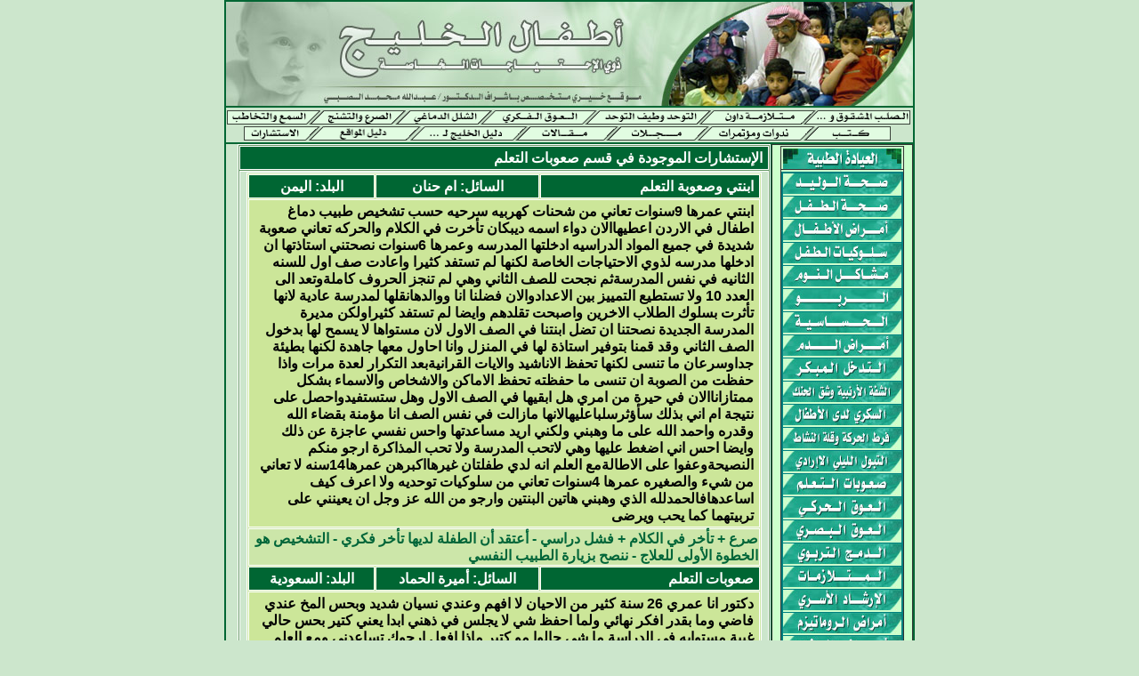

--- FILE ---
content_type: text/html
request_url: http://www.gulfkids.com/ar/index.php?action=consultations&CatID=19
body_size: 326368
content:

<html dir="rtl">
<base href="http://www.gulfkids.com/ar/index.php">
<head>
<meta http-equiv="Content-Language" content="ar-sa">
<meta name="GENERATOR" content="Microsoft FrontPage 6.0">
<meta name="ProgId" content="FrontPage.Editor.Document">
<meta http-equiv="Content-Type" content="text/html; charset=windows-1256">
<meta name="MSSmartTagsPreventParsing" content="TRUE">
<meta http-equiv="MSThemeCompatible" content="Yes">
<meta name="description" content=">>> أطفال الخليج ذوي الإحتياجات الخاصة <<<">
<meta name="keywords" content="صحة، صحي، طبي، طب، الاعاقة ,الأطفال , أمراض الاطفال , صحة الطفل , المواليد , متلازمة داون , التوحد , الصلب المشقوق , عيوب العمود الفقري , الصرع , التشنج , الاعاقة الفكرية , التخلف الفكري , الأمراض الوراثية , التبول الليلي اللاإرادي , الربو , الثلاسيميا , المنجلية , الهيموفيليا , فقر الدم , نقص الحديد , مرض الفول , مرض الأنزيم , المغص ,الرضاعة الطبيعية , الرضاعة الصناعية , الحليب , الكابوس ,مشاكل النوم , الاستيقاظ الليلي , المشاكل السلوكية , التدريب على المرحاض , التبول الليلي , التسمم , الغرق , الحوادث , الكساح ,الحرارة  ,الكحة , التهاب الاذن , اللوزتين , الجيوب الانفية , Downsyndrome-arabic , Autism-arabic , Spinabifida-arabic , Hydrocephalus-arabic , Sacralagenesis , Tawahud-arabic ,  Altawahud, Asperger-arabic , Rett-arabic , Epilepsy-arabic , Convulsion-arabic , Mental retardation-arabic , Speech-arabic , Nocturnaleneuresis-arabic , Eneuresis-arabic , Thalassaemia-arabic , Sickle cell-arabic , Sicklecellanaemia-arabic , Anaemia-arabic , Favism-arabic , G6pd-arabic , Hemophilia-arabic , Bronchialasthma-arabic , Alatfal, h'thg hgogd[ `,d hbpjdh[hj hgohwm, Altefel, ">
<meta name="robots" content="all">

<title>>>> أطفال الخليج ذوي الإحتياجات الخاصة <<<</title>
<style type="text/css">
body {
background-color: #CCE6CC;
margin:0px;
SCROLLBAR-ARROW-COLOR: #006633; 
SCROLLBAR-BASE-COLOR: #CCE6CC
}

	A:link{color: #006633; text-decoration: none}
	A:active{color: #006633; text-decoration: none}
	A:visited{color: #008000; text-decoration: none}
	A:hover{color: #00CC66; text-decoration: none}
</style>
</head>
<body>
<!-- <body oncontextmenu="return false" onselectstart="return false" id="all" ondragstart="return false"> -->
<div>
  <center>
  <table border="0" cellpadding="0" cellspacing="0" width="775" id="MainTable" >
    <tr>
      <td width="100%">


<div align="center">
  <center>
  <table border="2" cellpadding="0" cellspacing="0" width="100%" id="HeaderTable" bgcolor="#CCE6CC" style="border-collapse: collapse" bordercolor="#006633" cellpadding="0">
    <tr>
      <td width="100%">
      <p align="center">
      <a href="index.php">
      <img border="0" src="images/banner.jpg" width="772" height="117" alt="أطفال الخليج ذوي الاحتياجات الخاصة"></a></td>
    </tr>
  </table>
  </center>
</div>
  <table border="0" cellpadding="0" cellspacing="0" style="border-collapse: collapse; border-left: 2px solid #006633; border-right: 2px solid #006633; border-top-width: 1; border-bottom-width: 0" bordercolor="#CCE6CC" width="100%" id="AutoNumber2" bgcolor="#CCE6CC">
    <tr>
      <td align=center><font color="#006633" size="2" face="Tahoma">
 <p align="center">


<!--  بداية عناوين الأبحاث       -->
<center>
<table width="772" border="0" cellpadding="0" cellspacing="0" dir="ltr">
	<tr>
		<td>
			<img src="images/top/spacer.gif" alt="" width=19 height=1></td>
		<td>
			<img src="images/top/spacer.gif" alt="" width=69 height=1></td>
		<td>
			<img src="images/top/spacer.gif" alt="" width=2 height=1></td>
		<td>
			<img src="images/top/spacer.gif" alt="" width=20 height=1></td>
		<td>
			<img src="images/top/spacer.gif" alt="" width=1 height=1></td>
		<td>
			<img src="images/top/spacer.gif" alt="" width=75 height=1></td>
		<td>
			<img src="images/top/spacer.gif" alt="" width=15 height=1></td>
		<td>
			<img src="images/top/spacer.gif" alt="" width=6 height=1></td>
		<td>
			<img src="images/top/spacer.gif" alt="" width=16 height=1></td>
		<td>
			<img src="images/top/spacer.gif" alt="" width=60 height=1></td>
		<td>
			<img src="images/top/spacer.gif" alt="" width=21 height=1></td>
		<td>
			<img src="images/top/spacer.gif" alt="" width=16 height=1></td>
		<td>
			<img src="images/top/spacer.gif" alt="" width=23 height=1></td>
		<td>
			<img src="images/top/spacer.gif" alt="" width=56 height=1></td>
		<td>
			<img src="images/top/spacer.gif" alt="" width=22 height=1></td>
		<td>
			<img src="images/top/spacer.gif" alt="" width=2 height=1></td>
		<td>
			<img src="images/top/spacer.gif" alt="" width=22 height=1></td>
		<td>
			<img src="images/top/spacer.gif" alt="" width=78 height=1></td>
		<td>
			<img src="images/top/spacer.gif" alt="" width=7 height=1></td>
		<td>
			<img src="images/top/spacer.gif" alt="" width=17 height=1></td>
		<td>
			<img src="images/top/spacer.gif" alt="" width=2 height=1></td>
		<td>
			<img src="images/top/spacer.gif" alt="" width=93 height=1></td>
		<td>
			<img src="images/top/spacer.gif" alt="" width=1 height=1></td>
		<td>
			<img src="images/top/spacer.gif" alt="" width=21 height=1></td>
		<td>
			<img src="images/top/spacer.gif" alt="" width=3 height=1></td>
		<td>
			<img src="images/top/spacer.gif" alt="" width=81 height=1></td>
		<td>
			<img src="images/top/spacer.gif" alt="" width=24 height=1></td>
	</tr>
	<tr>
		<td colspan=3>
			<a href="index.php?action=show_res&r_id=6">
			<img src="images/top/top_01.gif" width=90 height=16 alt="السمع والتخاطب" border="0"></a></td>
		<td colspan=2>
			<img src="images/top/top_02.gif" width=21 height=16></td>
		<td rowspan=2>
			<a href="index.php?action=show_res&r_id=10">
			<img src="images/top/top_03.gif" width=75 height=17 alt="الصرع والتشنج" border="0"></a></td>
		<td colspan=2>
			<img src="images/top/top_04.gif" width=21 height=16></td>
		<td colspan=2>
			<a href="index.php?action=show_res&r_id=5">
			<img src="images/top/top_05.gif" width=76 height=16 alt="الشلل الدماغي" border="0"></a></td>
		<td rowspan=2>
			<img src="images/top/top_06.gif" width=21 height=17></td>
		<td colspan=3 rowspan=2>
			<a href="index.php?action=show_res&r_id=9">
			<img src="images/top/top_07.gif" width=95 height=17 alt="العوق الفكري" border="0"></a></td>
		<td rowspan=2>
			<img src="images/top/top_08.gif" width=22 height=17></td>
		<td colspan=4 rowspan=2>
			<a href="index.php?action=show_res&r_id=4">
			<img src="images/top/top_09.gif" width=109 height=17 alt="التوحد وطيف التوحد" border="0"></a></td>
		<td colspan=2 rowspan=2>
			<img src="images/top/top_10.gif" width=19 height=17></td>
		<td rowspan=2>
			<a href="index.php?action=show_res&r_id=7">
			<img src="images/top/top_11.gif" width=93 height=17 alt="متلازمة داون" border="0"></a></td>
		<td colspan=2 rowspan=2>
			<img src="images/top/top_12.gif" width=22 height=17></td>
		<td colspan=3 rowspan=2>
			<a href="index.php?action=show_res&r_id=8">
			<img src="images/top/top_13.gif" width=108 height=17 alt="الصلب المشقوق وعيوب العامود الفقري" border="0"></a></td>
	</tr>	
	<tr>
		<td>
			<img src="images/top/top_14.gif" width=19 height=1></td>
		<td rowspan=2>
			<a href="index.php?action=faq">
			<img src="images/top/top_15.gif" alt="الاستشارات" border="0"></a></td>
		<td colspan=2 rowspan=2>
			<img src="images/top/top_16.gif"></td>
		<td>
			<img src="images/top/top_17.gif"></td>
		<td>
			<img src="images/top/top_18.gif"></td>
		<td colspan=2 rowspan=2>
			<img src="images/top/top_19.gif"></td>
		<td>
			<img src="images/top/top_20.gif"></td>
	</tr>
	<tr>
		<td>
			<img src="images/top/top_21.gif" width=19 height=18></td>
		<td colspan=3>
			<a href="http://daleel.gulfkids.com">
			<img src="images/top/top_22.gif" width=91 height=18 alt="الإعاقة دوت نت" border="0"></a></td>
		<td colspan=3>
			<a href="index.php?action=show_res&r_id=26">
			<img src="images/top/top_23.gif" width=97 height=18 alt="دليل الخليج لذوي الاحتياجات الخاصة" border="0"></a></td>
		<td>
			<img src="images/top/top_24.gif" width=23 height=18></td>
		<td colspan=3>
			<a href="index.php?action=artcat">
			<img src="images/top/top_25.gif" width=80 height=18 alt="مقالات" border="0"></a></td>
		<td>
			<img src="images/top/top_26.gif" width=22 height=18></td>
		<td>
			<a href="index.php?action=magazines">
			<img src="images/top/top_27.gif" width=78 height=18 alt="مجلات" border="0"></a></td>
		<td colspan=2>
			<img src="images/top/top_28.gif" width=24 height=18></td>
		<td colspan=3>
			<a href="index.php?action=events">
			<img src="images/top/top_29.gif" width=96 height=18 alt="ندوات وؤتمرات" border="0"></a></td>
		<td colspan=2>
			<img src="images/top/top_30.gif" width=24 height=18></td>
		<td>
			<a href="index.php?action=library">
			<img src="images/top/top_31.gif" width=81 height=18 alt="المكتبة العلمية" border="0"></a></td>
		<td>
			<img src="images/top/top_32.gif" width=24 height=18></td>
	</tr>
</table>

</center>

<!--  نهاية عناوين الأبحاث       -->


<p style="margin: 2 5"></p>
</font></b></td>
    </tr>
  </table>
<table border="2" cellpadding="0" cellspacing="0" style="border-collapse: collapse" bordercolor="#006633" width="100%" height="100%"  bgcolor=#CCE6CC>
<tr><td width="15%" valign="top" bgcolor="#CCE6CC">
<center>
<table cellpadding="1" cellspacing="1" style="border-collapse: collapse; border-left-style: solid; border-left-width: 1; border-right-width: 1; border-top-width: 1; border-bottom-width: 1" bordercolor="#333333" width="100%" border="1"height="100%" bgcolor="#CCFFCC">
<tr>
<td width="100%" valign="top">
<center>
<!-------->
<table border="1" cellpadding="0" cellspacing="0" style="border-collapse: collapse" bordercolor="#333333" bgcolor="#CCFFCC">
<tr>
<td width="100%">
<p align="center"><p style="margin: 2 5">
<center><font face=arial size=3 color=#333333><img src=images/title/01.jpg></font></center></td>
</tr>
<tr>
<td width="100%" valign="top"><p style="margin: 2 2">
<center>
<font  face=arial size=3><b>
  <table border="2" cellpadding="0" cellspacing="0" style="border-collapse: collapse; text-align: center; word-spacing: 0; text-indent: 0; margin: 0" bordercolor="#008080" id="ResMenu">

       <tr>
      <td width=100%>
      <a href=index.php?action=show_res&r_id=15><b><img border= 0 src=images/menu/waleed.jpg
      alt="صحة الوليد - الأطفال حديثي
الولادة"></b></a><p style="margin: 2 5"></p></td> </tr>
       <tr>
      <td width=100%>
      <a href=index.php?action=show_res&r_id=16><b><img border= 0 src=images/menu/h_baby.jpg
      alt="صحة الطفل"></b></a><p style="margin: 2 5"></p></td> </tr>
       <tr>
      <td width=100%>
      <a href=index.php?action=show_res&r_id=17><b><img border= 0 src=images/menu/amradh.jpg
      alt="أمراض الأطفال"></b></a><p style="margin: 2 5"></p></td> </tr>
       <tr>
      <td width=100%>
      <a href=index.php?action=show_res&r_id=18><b><img border= 0 src=images/menu/slokyat.jpg
      alt="المشاكل السلوكية"></b></a><p style="margin: 2 5"></p></td> </tr>
       <tr>
      <td width=100%>
      <a href=index.php?action=show_res&r_id=19><b><img border= 0 src=images/menu/mshakel.jpg
      alt="مشاكل النوم"></b></a><p style="margin: 2 5"></p></td> </tr>
       <tr>
      <td width=100%>
      <a href=index.php?action=show_res&r_id=20><b><img border= 0 src=images/menu/rabo.jpg
      alt="الـربـو"></b></a><p style="margin: 2 5"></p></td> </tr>
       <tr>
      <td width=100%>
      <a href=index.php?action=show_res&r_id=21><b><img border= 0 src=images/menu/hsasyah.jpg
      alt="الحساسية"></b></a><p style="margin: 2 5"></p></td> </tr>
       <tr>
      <td width=100%>
      <a href=index.php?action=show_res&r_id=22><b><img border= 0 src=images/menu/dm.jpg
      alt="أمراض الدم"></b></a><p style="margin: 2 5"></p></td> </tr>
       <tr>
      <td width=100%>
      <a href=index.php?action=show_res&r_id=27><b><img border= 0 src=images/up/early.jpg
      alt="التدخل المبـكـــر"></b></a><p style="margin: 2 5"></p></td> </tr>
       <tr>
      <td width=100%>
      <a href=index.php?action=show_res&r_id=32><b><img border= 0 src=images/up/cleft.jpg
      alt="الشفة الارنبية وشق الحنك"></b></a><p style="margin: 2 5"></p></td> </tr>
       <tr>
      <td width=100%>
      <a href=index.php?action=show_res&r_id=45><b><img border= 0 src=images/up/sukry-a.jpg
      alt="السكري لدى الأطفال"></b></a><p style="margin: 2 5"></p></td> </tr>
       <tr>
      <td width=100%>
      <a href=index.php?action=show_res&r_id=46><b><img border= 0 src=images/up/adhd.jpg
      alt="فرط الحركة وقلة النشاط"></b></a><p style="margin: 2 5"></p></td> </tr>
       <tr>
      <td width=100%>
      <a href=index.php?action=show_res&r_id=47><b><img border= 0 src=images/up/enur.jpg
      alt="التبول الليلي اللاإرادي"></b></a><p style="margin: 2 5"></p></td> </tr>
       <tr>
      <td width=100%>
      <a href=index.php?action=show_res&r_id=48><b><img border= 0 src=images/up/learn.jpg
      alt="صعوبات التعلم"></b></a><p style="margin: 2 5"></p></td> </tr>
       <tr>
      <td width=100%>
      <a href=index.php?action=show_res&r_id=49><b><img border= 0 src=images/up/harky.jpg
      alt="العوق الحركي- الاعاقة الحركية"></b></a><p style="margin: 2 5"></p></td> </tr>
       <tr>
      <td width=100%>
      <a href=index.php?action=show_res&r_id=50><b><img border= 0 src=images/up/basary.jpg
      alt="العوق البصري - الإعاقة البصرية"></b></a><p style="margin: 2 5"></p></td> </tr>
       <tr>
      <td width=100%>
      <a href=index.php?action=show_res&r_id=51><b><img border= 0 src=images/up/Damx.jpg
      alt="الدمج التربوي"></b></a><p style="margin: 2 5"></p></td> </tr>
       <tr>
      <td width=100%>
      <a href=index.php?action=show_res&r_id=73><b><img border= 0 src=images/menu/syndA.jpg
      alt="المتلازمات"></b></a><p style="margin: 2 5"></p></td> </tr>
       <tr>
      <td width=100%>
      <a href=index.php?action=show_res&r_id=74><b><img border= 0 src=images/menu/Ershad.jpg
      alt="الإرشاد الأسري ونقل الخبر"></b></a><p style="margin: 2 5"></p></td> </tr>
       <tr>
      <td width=100%>
      <a href=index.php?action=show_res&r_id=83><b><img border= 0 src=images/up/Rhum.jpg
      alt="امراض الروماتيزم"></b></a><p style="margin: 2 5"></p></td> </tr>
       <tr>
      <td width=100%>
      <a href=index.php?action=show_res&r_id=85><b><img border= 0 src=images/up/Endoc_A.jpg
      alt="أمراض الغدد"></b></a><p style="margin: 2 5"></p></td> </tr>


      </table>
</center>
</font></td>
</tr></td></tr>
</table>
</center>
<hr color="#CCFFCC" width="100" size="1"><center>
<!--

<iframe src="http://www.facebook.com/plugins/like.php?href=http%3A%2F%2Fwww.facebook.com%2Fpages%2FGulfkids%2F125401900865454&amp;layout=standard&amp;show_faces=false&amp;width=150&amp;action=like&amp;colorscheme=light&amp;height=50" scrolling="no" frameborder="0" style="border:none; overflow:hidden; width:150px; height:50px;" allowTransparency="true"></iframe>
<hr color="#CCFFCC" width="100" size="1"><center>
-->
<table border="2" cellpadding="0" cellspacing="1" style="border-collapse: collapse; text-align: center; word-spacing: 0; text-indent: 0; margin: 0" bordercolor="#008080" id="MailList">
<tr>
<td width="100%">
<p align="center"><p style="margin: 2 5">
<center><font face=arial size=3><b><img src=images/title/03.jpg></b></font></center></td>
</tr>
<tr>
<td width="100%">
<p align="center"><p style="margin: 2 5">
<center><form method="POST" action="index.php?action=mailinglist">
 <p align="center">
  <input type="text" name="email" size="20" style="font-family: Tahoma; font-size: 8pt"><br>
  <span style="font-size: 8pt"><font face="Tahoma">
  <input type="radio" value="join" name="mailing" checked>اشتراك
  <input type="radio" value="quit" name="mailing">انسحاب<br>
  <button name="B1" dir="ltr" type="submit" style="font-family: Tahoma; font-size: 8pt">
>> أرسل <<
</button>
  </font></span></p>
</form>
</center></td>
</tr>
</table></center>
</center>
<!---->  

<hr color="#CCFFCC" width="100" size="1"><center>

<!---->
<table border="2" cellpadding="0" cellspacing="1" style="border-collapse: collapse; text-align: center; word-spacing: 0; text-indent: 0; margin: 0" bordercolor="#008080" id="AutoNumber1">
<tr>
<td width="100%">
<p align="center"><p style="margin: 2 5">
<center><font face=arial size=3><b><img src=images/title/04.jpg></b></font></center></td>
</tr>

<tr>
<td width="100%">
<p align="center"><p style="margin: 2 5">
<center><font face=Tahoma size= 2 color=#333333> 114020767  زائر  </font></center>
<font face="Tahoma" size="1" color="##006633">من 1 محرم 1425<span lang="ar-sa">
هـ</span></font>
</td>
</tr>

</table></center>
</center>
<hr color="#CCFFCC" width="100" size="1"><center>

<div align="center">
<table border="2" cellpadding="0" cellspacing="1" style="border-collapse: collapse; text-align: center; word-spacing: 0; text-indent: 0; margin: 0" bordercolor="#008080" id="table1">
<tr>
<td width="100%">
<p align="center"><p style="margin: 2 5">
<center><font face=arial size=3><b>
<img src=images/title/02.jpg alt="البحث في الموقع" width="133" height="23"></b></font></center></td>
</tr>
<tr>
<td width="100%">
<center>

<!-- SiteSearch Google -->
<form method="get" action="http://www.google.com/custom" target="google_window">
<table border="0">
<tr><td nowrap="nowrap" valign="top" align="left" height="32">

</td>
<td nowrap="nowrap">
<input type="hidden" name="domains" value="gulfkids.com"></input>
<!-- <label for="sbi" style="display: none">أدخل شروط البحث الخاصة بك</label> -->
<input type="text" name="q" size="15" maxlength="255" value="" id="sbi"></input>
</td></tr>
<tr>
<td>&nbsp;</td>
<td nowrap="nowrap">
<table>
<tr>
<td>
<!--
<input type="radio" name="sitesearch" value="" id="ss0"></input>
<label for="ss0" title="بحث في الويب"><font size="-1" color="#000000">Web</font></label>
-->

</td>
<td>
<input type="hidden" name="sitesearch" value="gulfkids.com" id="ss1"></input>
<!--
<input type="radio" name="sitesearch" value="gulfkids.com" checked id="ss1"></input>
<label for="ss1" title="البحث gulfkids.com"><font size="-1" color="#000000">gulfkids.com</font></label>
-->
</td>
</tr>
</table>
<!-- <label for="sbb" style="display: none">تقديم نموذج بحث</label> -->
<input type="submit" name="sa" value="بحث Google" dir="rtl" id="sbb"></input>
<input type="hidden" name="client" value="pub-5370988707656346"></input>
<input type="hidden" name="forid" value="1"></input>
<input type="hidden" name="ie" value="windows-1256"></input>
<input type="hidden" name="oe" value="windows-1256"></input>
<input type="hidden" name="cof" value="GALT:#008000;GL:1;DIV:#006633;VLC:663399;AH:center;BGC:FFFFFF;LBGC:CCE6CC;ALC:0000FF;LC:0000FF;T:000000;GFNT:0000FF;GIMP:0000FF;LH:50;LW:330;L:http://gulfkids.com/ar/images/banner.jpg;S:http://gulfkids.com;FORID:1"></input>
<input type="hidden" name="hl" value="ar"></input>
</td></tr></table>
</form>


</center>
<!-- Search Google -->


</td>
</tr>
</table></div>


<hr color="#CCFFCC" width="100" size="1"><center>

<!---->  


<table border="1" style="border-collapse: collapse; text-align: center; word-spacing: 0; text-indent: 0; margin: 0" bordercolor="#008080" id="AutoNumber1">
<tr>
<td width="100%">
<a href="index.php?action=library">
<img border="0" src="images/menu/books.gif" width="132" height="61" alt="المكتبة العلمية"></a></td>
</tr>
<tr>
<td width="100%">
<a title="الاستشارات" href="index.php?action=faq">
<img border="0" src="images/menu/cons0.jpg" width="132" height="61" alt="الاستشارات"></a></td>
</tr>
<tr>
<td width="100%">
<a title="اتصل بنا" href="index.php?action=contact">
<img border="0" src="images/menu/contac0.jpg" width="132" height="61" alt="اتصل بنا"></a></td>
</tr>
<tr>
<td width="100%">
<p align="center"><p style="margin: 2 5">
<center><a title="سجل الزوار " href="index.php?action=guestbook">
<img border="0" src="images/menu/zoar0.jpg" width="132" height="61" alt="سجل الزوار "></a></center></td>
</tr>

<tr>
<td width="100%">
</td>
</tr>
<!--
<tr>
<td width="100%">
<p align="center"><p style="margin: 2 5">
<center><a title="موقع أطفال الخليج المركز الأول في جائزة التميز الرقمي لعام 2008"  target="_blank" href="http://gulfkids.com/vb/showthread.php?p=2443">
<img border="0" src="images/raqami.jpg"  alt="موقع أطفال الخليج المركز الأول في جائزة التميز الرقمي لعام 2008"></a></center></td>
</tr>
-->

</table>


</center>
</center>
<!---->  
</td>
</tr>
</table>
</center></td>
<td width="85%" valign="top">


<style type="text/css">
td.ConHed
{ 
BORDER-TOP-WIDTH: 1px; 
BORDER-LEFT-WIDTH: 1px; 
BORDER-BOTTOM: 1px solid; 
BORDER-RIGHT-WIDTH: 1px";
background-color:#006633;
}
</style>


<script language="JavaScript1.2">
<!--

var ns6=document.getElementById&&!document.all?1:0

var head="display:''"
var folder=''

function expandit(curobj){
folder=ns6?curobj.nextSibling.nextSibling.style:document.all[curobj.sourceIndex+1].style
if (folder.display=="none")
folder.display=""
else
folder.display="none"
}

//-->
</script>

<table borderColor="#ffffff" cellSpacing="1" width="98%" bgColor="#669966" border="1">

			                <tr>
                <td vAlign=top align=right width="100%" bgColor=#006633>
                  <P style="MARGIN: 2px 5px"><SPAN lang=en-us><font style="FONT-SIZE: 12pt" face="Arial"><font
                  color=#ffffff><B> الإستشارات الموجودة في قسم صعوبات التعلم</B></font></font></SPAN></P></td></tr>
              <tr>
                <td style="FONT-WEIGHT: bold" width="100%" bgColor="#cce6cc" height="50%">
                                <center>
                  <table id="Cons" dir="rtl" style="BORDER-TOP-STYLE: solid; BORDER-RIGHT-STYLE: solid; BORDER-LEFT-STYLE: solid; BORDER-BOTTOM-STYLE: solid"
                  borderColor=#ffffff cellSpacing=1 width="98%" bgColor="#cce6a9" border="1">
                  
                    <tr>
                      <td width="40%" bgColor="#006633">
                        <P style="MARGIN: 2px 5px"><B><font face=Arial color=#ffffff>
						<a style="color: #FFFFFF" href="index.php?action=ShowConsultation&id=7477">ابنتي وصعوبة التعلم</a></font></B></P></td>
                      <td align="middle" width="30%" bgColor="#006633"><B><font
                        face=Arial color=#ffffff><SPAN lang=ar-sa>السائل: ام حنان</SPAN></font></B></td>
                      <td align="middle" width="23%" bgColor="#006633"><B>
					  <font
                        color=#ffffff><SPAN lang=ar-sa>
						<font face=Arial
                        size=3>البلد:  اليمن</font></SPAN>
						</font>
					</font></B></td></tr>
                    <tr>
                      <td style="FONT-SIZE: 12pt; FONT-FAMILY: Arial" width="100%" bgColor=#cce699 colSpan=3>
                        <P style="MARGIN: 2px 5px"><SPAN style="FONT-WEIGHT: 700"><font size=3>ابنتي عمرها 9سنوات تعاني من شحنات كهربيه سرحيه حسب تشخيص طبيب دماغ اطفال في الاردن اعطيهاالان دواء اسمه ديبكان تأخرت في الكلام والحركه تعاني صعوبة شديدة في جميع المواد الدراسيه ادخلتها المدرسه وعمرها 6سنوات نصحتني استاذتها ان ادخلها مدرسه لذوي الاحتياجات الخاصة لكنها لم تستفد كثيرا واعادت صف اول للسنه الثانيه في نفس المدرسةثم نجحت للصف الثاني وهي لم تنجز الحروف كاملةوتعد الى العدد 10 ولا تستطيع التمييز بين الاعدادوالان فضلنا انا ووالدهانقلها لمدرسة عادية لانها تأثرت بسلوك الطلاب الاخرين واصبحت تقلدهم وايضا لم تستفد كثيراولكن مديرة المدرسة الجديدة نصحتنا ان تضل ابنتنا في الصف الاول لان مستواها لا يسمح لها بدخول الصف الثاني وقد قمنا بتوفير استاذة لها في المنزل وانا احاول معها جاهدة لكنها بطيئة جداوسرعان ما تنسى لكنها تحفظ الاناشيد والايات القرانيةبعد التكرار لعدة مرات واذا حفظت من الصوبة ان تنسى ما حفظته تحفظ الاماكن والاشخاص والاسماء بشكل ممتازاناالان في حيرة من امري هل ابقيها في الصف الاول وهل ستستفيدواحصل على نتيجة ام اني بذلك سأؤثرسلباعليهالانها مازالت في نفس الصف انا مؤمنة بقضاء الله وقدره واحمد الله على ما وهبني ولكني اريد مساعدتها واحس نفسي عاجزة عن ذلك وايضا احس اني اضغط عليها وهي لاتحب المدرسة ولا تحب المذاكرة ارجو منكم النصيحةوعفوا على الاطالةمع العلم انه لدي طفلتان غيرهااكبرهن عمرها14سنه لا تعاني من شيء والصغيره عمرها 4سنوات تعاني من سلوكيات توحديه ولا اعرف كيف اساعدهافالحمدلله الذي وهبني هاتين البنتين وارجو من الله عز وجل ان يعينني على تربيتهما كما يحب ويرضى </font></SPAN></P></td></tr>
						<tr>
						<td colspan=3>
						<!--  <p align="center">
							<font style="FONT-WEIGHT: 700; CURSOR: hand" onclick="expandit(this)" face="Arial" color="#006633" size="4">
							«««« إضغط هنا لقراءة الـجـواب »»»»</p>
							</font>
							<span style="DISPLAY: none; head: "> -->
       						<table style="FONT-WEIGHT: bold; FONT-SIZE: 12pt; COLOR: #006639; FONT-FAMILY: Arial" cellspacing="0" cellpadding="0" align="center" border="0" >
									<tr>
									<td> صرع + تأخر في الكلام + فشل دراسي - أعتقد أن الطفلة لديها تأخر فكري - التشخيص هو الخطوة الأولى للعلاج - ننصح بزيارة الطبيب النفسي  </td>
									</tr>
								</table>
								<center>
							<!--  </span> -->
						</td>
						</tr>
						
                    <tr>
                      <td width="40%" bgColor="#006633">
                        <P style="MARGIN: 2px 5px"><B><font face=Arial color=#ffffff>
						<a style="color: #FFFFFF" href="index.php?action=ShowConsultation&id=7441">صعوبات التعلم </a></font></B></P></td>
                      <td align="middle" width="30%" bgColor="#006633"><B><font
                        face=Arial color=#ffffff><SPAN lang=ar-sa>السائل: أميرة الحماد</SPAN></font></B></td>
                      <td align="middle" width="23%" bgColor="#006633"><B>
					  <font
                        color=#ffffff><SPAN lang=ar-sa>
						<font face=Arial
                        size=3>البلد:  السعودية</font></SPAN>
						</font>
					</font></B></td></tr>
                    <tr>
                      <td style="FONT-SIZE: 12pt; FONT-FAMILY: Arial" width="100%" bgColor=#cce699 colSpan=3>
                        <P style="MARGIN: 2px 5px"><SPAN style="FONT-WEIGHT: 700"><font size=3>دكتور انا عمري 26 سنة كثير من الاحيان لا افهم وعندي نسيان شديد وبحس المخ عندي فاضي وما بقدر افكر نهائي ولما احفظ شي لا يجلس في ذهني ابدا يعني كتير بحس حالي غبية مستوايه في الدراسة ما شي حالوا مو كتير ماذا افعل ارجوك تساعدني ومع العلم اعمل اشياء زوجي ما بيصدق اني عملتها ولكن يا دكتور لا اقدر ان اتكلم بين الناس جملة كاملة او لو احد سئل سؤال ما بقدر اجاوب عليه ممكن بعد فترة طويلة استوعب ماذا قيل واجاوب ما الحل  والمشكلةالثانية ابني عمرها 5 سنوات و7 شهور شاطرة اجتماعيا ولكن هي الان كجي تو بدرسها الاحرف والارقام لا تعي شيء اقلها ما هذا الحرف يكون الاف بتقلي ب وهي مو عارفة مع العلم انها درسة سنة كجو ون وما الحل يا دكتور  </font></SPAN></P></td></tr>
						<tr>
						<td colspan=3>
						<!--  <p align="center">
							<font style="FONT-WEIGHT: 700; CURSOR: hand" onclick="expandit(this)" face="Arial" color="#006633" size="4">
							«««« إضغط هنا لقراءة الـجـواب »»»»</p>
							</font>
							<span style="DISPLAY: none; head: "> -->
       						<table style="FONT-WEIGHT: bold; FONT-SIZE: 12pt; COLOR: #006639; FONT-FAMILY: Arial" cellspacing="0" cellpadding="0" align="center" border="0" >
									<tr>
									<td> هناك فرق بين الفشل الدراسي وصعوبات التعلم - نرجو زيارة الأخصائي النفسي لمعرفة المشكلة أولاً </td>
									</tr>
								</table>
								<center>
							<!--  </span> -->
						</td>
						</tr>
						
                    <tr>
                      <td width="40%" bgColor="#006633">
                        <P style="MARGIN: 2px 5px"><B><font face=Arial color=#ffffff>
						<a style="color: #FFFFFF" href="index.php?action=ShowConsultation&id=7398">تشخيص من عندهم صعوبات تعلم</a></font></B></P></td>
                      <td align="middle" width="30%" bgColor="#006633"><B><font
                        face=Arial color=#ffffff><SPAN lang=ar-sa>السائل: ابومهند</SPAN></font></B></td>
                      <td align="middle" width="23%" bgColor="#006633"><B>
					  <font
                        color=#ffffff><SPAN lang=ar-sa>
						<font face=Arial
                        size=3>البلد:  السعودية</font></SPAN>
						</font>
					</font></B></td></tr>
                    <tr>
                      <td style="FONT-SIZE: 12pt; FONT-FAMILY: Arial" width="100%" bgColor=#cce699 colSpan=3>
                        <P style="MARGIN: 2px 5px"><SPAN style="FONT-WEIGHT: 700"><font size=3>انا معلم صعوبات تعلم اهواجه مشكلة كبيرة في تشخيص من عندهم صعوبات تعلم وكذلك طريقة ايصال المعلومة للطالب في تدريس مادة القراءة والاملاء آمل منكم مساعدتي بطريقة تشخيص سهلة وسريعة وطريقة تدريس مفيدة . ولكم مني جزيل الشكر</font></SPAN></P></td></tr>
						<tr>
						<td colspan=3>
						<!--  <p align="center">
							<font style="FONT-WEIGHT: 700; CURSOR: hand" onclick="expandit(this)" face="Arial" color="#006633" size="4">
							«««« إضغط هنا لقراءة الـجـواب »»»»</p>
							</font>
							<span style="DISPLAY: none; head: "> -->
       						<table style="FONT-WEIGHT: bold; FONT-SIZE: 12pt; COLOR: #006639; FONT-FAMILY: Arial" cellspacing="0" cellpadding="0" align="center" border="0" >
									<tr>
									<td> ليس هنك طريقة سهلة - بل من الصعوبة تشخيص الحالات لعدم وجود مراكز متخصصة للتشخيص  </td>
									</tr>
								</table>
								<center>
							<!--  </span> -->
						</td>
						</tr>
						
                    <tr>
                      <td width="40%" bgColor="#006633">
                        <P style="MARGIN: 2px 5px"><B><font face=Arial color=#ffffff>
						<a style="color: #FFFFFF" href="index.php?action=ShowConsultation&id=7334">صعوبة تعلم</a></font></B></P></td>
                      <td align="middle" width="30%" bgColor="#006633"><B><font
                        face=Arial color=#ffffff><SPAN lang=ar-sa>السائل: سامي مصطفي</SPAN></font></B></td>
                      <td align="middle" width="23%" bgColor="#006633"><B>
					  <font
                        color=#ffffff><SPAN lang=ar-sa>
						<font face=Arial
                        size=3>البلد:  مصر</font></SPAN>
						</font>
					</font></B></td></tr>
                    <tr>
                      <td style="FONT-SIZE: 12pt; FONT-FAMILY: Arial" width="100%" bgColor=#cce699 colSpan=3>
                        <P style="MARGIN: 2px 5px"><SPAN style="FONT-WEIGHT: 700"><font size=3>ابني عمره7.5 بطل رياضي في الكاراتيه يحفظ ويفهم ويستطيع فتح مواضيع كثيره ولكنه عندما ينقل من علي السوره بطئ وخطه يكون رديئ مع العلم انه يستطيع حل المسائل الحسابيه ولكنه لا يستطيع عمل الواجبات بدوني وينسي سريعا معاني الكلمات  وينسي مايحفظه من القراءن سريعا ايضا فماذا افعل لكي اجعل منه بطل في العلم ايضا مع العلم ان اخوته متفوقون رياضيا وعلميا ولم اقم بعمل اي اختبارات ذكاء له مع العلم انه بيدلع عند الكلام وجميع مخارج الحروف عنده سليمه ولكنه يبدو عندما يتحدث انه اصغر من سنه ماذ علي ان افعل</font></SPAN></P></td></tr>
						<tr>
						<td colspan=3>
						<!--  <p align="center">
							<font style="FONT-WEIGHT: 700; CURSOR: hand" onclick="expandit(this)" face="Arial" color="#006633" size="4">
							«««« إضغط هنا لقراءة الـجـواب »»»»</p>
							</font>
							<span style="DISPLAY: none; head: "> -->
       						<table style="FONT-WEIGHT: bold; FONT-SIZE: 12pt; COLOR: #006639; FONT-FAMILY: Arial" cellspacing="0" cellpadding="0" align="center" border="0" >
									<tr>
									<td> هل هي صعوبة تعلم ؟ أم فشل دراسي؟ أم نقص القدرات الفكرية؟ لا يمكن الحكم عليه من خلال الإستشارة - يحتاج لزيارة طبيب نفسي أطفال لتقييم الحالة - فهناك أسباب متعددة لذلك  </td>
									</tr>
								</table>
								<center>
							<!--  </span> -->
						</td>
						</tr>
						
                    <tr>
                      <td width="40%" bgColor="#006633">
                        <P style="MARGIN: 2px 5px"><B><font face=Arial color=#ffffff>
						<a style="color: #FFFFFF" href="index.php?action=ShowConsultation&id=7273">صعوبه في الدراسه </a></font></B></P></td>
                      <td align="middle" width="30%" bgColor="#006633"><B><font
                        face=Arial color=#ffffff><SPAN lang=ar-sa>السائل: عبدالله ب</SPAN></font></B></td>
                      <td align="middle" width="23%" bgColor="#006633"><B>
					  <font
                        color=#ffffff><SPAN lang=ar-sa>
						<font face=Arial
                        size=3>البلد:  السعودية</font></SPAN>
						</font>
					</font></B></td></tr>
                    <tr>
                      <td style="FONT-SIZE: 12pt; FONT-FAMILY: Arial" width="100%" bgColor=#cce699 colSpan=3>
                        <P style="MARGIN: 2px 5px"><SPAN style="FONT-WEIGHT: 700"><font size=3>لدي طفلين عندهم صعوبه في الدراسه وايضا في الفهم مثلا في الدراسة /لايعرف شيئا في القراءةوالكتابة والحساب ابدا ولكن الحروف يحفظها ولكن لايستطيع القراءة والكتابه  وهو ابن عشرة سنوات واخوه ابن سبعه سنوات وكلاهما مثل بعض  
 </font></SPAN></P></td></tr>
						<tr>
						<td colspan=3>
						<!--  <p align="center">
							<font style="FONT-WEIGHT: 700; CURSOR: hand" onclick="expandit(this)" face="Arial" color="#006633" size="4">
							«««« إضغط هنا لقراءة الـجـواب »»»»</p>
							</font>
							<span style="DISPLAY: none; head: "> -->
       						<table style="FONT-WEIGHT: bold; FONT-SIZE: 12pt; COLOR: #006639; FONT-FAMILY: Arial" cellspacing="0" cellpadding="0" align="center" border="0" >
									<tr>
									<td> لا أعتقد أنها مجرد صعوبات تعلم - يجب تقييم الحالة بشكل كامل لاستبعاد الكثير من الاسباب ومنها قلة التركيز والتأخر الفكري وغيرها  </td>
									</tr>
								</table>
								<center>
							<!--  </span> -->
						</td>
						</tr>
						
                    <tr>
                      <td width="40%" bgColor="#006633">
                        <P style="MARGIN: 2px 5px"><B><font face=Arial color=#ffffff>
						<a style="color: #FFFFFF" href="index.php?action=ShowConsultation&id=7245">صعوبات التعلم</a></font></B></P></td>
                      <td align="middle" width="30%" bgColor="#006633"><B><font
                        face=Arial color=#ffffff><SPAN lang=ar-sa>السائل: منال ملاوي</SPAN></font></B></td>
                      <td align="middle" width="23%" bgColor="#006633"><B>
					  <font
                        color=#ffffff><SPAN lang=ar-sa>
						<font face=Arial
                        size=3>البلد:  قطر</font></SPAN>
						</font>
					</font></B></td></tr>
                    <tr>
                      <td style="FONT-SIZE: 12pt; FONT-FAMILY: Arial" width="100%" bgColor=#cce699 colSpan=3>
                        <P style="MARGIN: 2px 5px"><SPAN style="FONT-WEIGHT: 700"><font size=3>طالبة صعوبات ودمج مع الطالبات لاتسطيع العدولا تتعرف على الأرقام من1-10 باللغة الإنجليزية فهل من الصحيح ان يطلب منها ان تعد الى 100 </font></SPAN></P></td></tr>
						<tr>
						<td colspan=3>
						<!--  <p align="center">
							<font style="FONT-WEIGHT: 700; CURSOR: hand" onclick="expandit(this)" face="Arial" color="#006633" size="4">
							«««« إضغط هنا لقراءة الـجـواب »»»»</p>
							</font>
							<span style="DISPLAY: none; head: "> -->
       						<table style="FONT-WEIGHT: bold; FONT-SIZE: 12pt; COLOR: #006639; FONT-FAMILY: Arial" cellspacing="0" cellpadding="0" align="center" border="0" >
									<tr>
									<td> لا - ولكن ماذا عن العد بالعربي - ما هو العمر ؟  </td>
									</tr>
								</table>
								<center>
							<!--  </span> -->
						</td>
						</tr>
						
                    <tr>
                      <td width="40%" bgColor="#006633">
                        <P style="MARGIN: 2px 5px"><B><font face=Arial color=#ffffff>
						<a style="color: #FFFFFF" href="index.php?action=ShowConsultation&id=7190">فشل دراسي - أم ماذا؟</a></font></B></P></td>
                      <td align="middle" width="30%" bgColor="#006633"><B><font
                        face=Arial color=#ffffff><SPAN lang=ar-sa>السائل: امل هادي</SPAN></font></B></td>
                      <td align="middle" width="23%" bgColor="#006633"><B>
					  <font
                        color=#ffffff><SPAN lang=ar-sa>
						<font face=Arial
                        size=3>البلد:  العراق</font></SPAN>
						</font>
					</font></B></td></tr>
                    <tr>
                      <td style="FONT-SIZE: 12pt; FONT-FAMILY: Arial" width="100%" bgColor=#cce699 colSpan=3>
                        <P style="MARGIN: 2px 5px"><SPAN style="FONT-WEIGHT: 700"><font size=3>ابنتي عمره 15 سنة ولاحضت عليه من صغره عنده عدم تركيز وبطء بالفهم والاستيعاب وما زالت لاتساوي قريناتهاوقد اتعبتني في دراسته الابتدائية وكأنه اني في المدرسة لقضائي كل الوقت في تدريسه بحيث لم يبقى لهل وقت للعب وكل وقتي للتوجيه والتدريس ولكني تعبت اعصابي ولم استطع ان اتحمل الوضع.وعندما اصبحت في الصف الثاني متوسط كرهت المدرسة بعد ان اهانتها احد المدرسات وتركت المدرسة.  لكني بقيت اوجه واعلم من دون رضى منها وتريد فقط مشاهدة الكارتون واللعب بالحاسبة وانا اريدها ان تتعلم اشياء نافعة في البيت واحس انه متحبني من كثر ضغطي عليه في تعلم الاشياء واكررها عليها كثيرا حته تحفظه.فهل لهذا المرض علاج لاني كلش تعبانة لان عندي طفلة ثانية مثله عمره 11 سنة.وجازاكم الله كل الخير والثواب</font></SPAN></P></td></tr>
						<tr>
						<td colspan=3>
						<!--  <p align="center">
							<font style="FONT-WEIGHT: 700; CURSOR: hand" onclick="expandit(this)" face="Arial" color="#006633" size="4">
							«««« إضغط هنا لقراءة الـجـواب »»»»</p>
							</font>
							<span style="DISPLAY: none; head: "> -->
       						<table style="FONT-WEIGHT: bold; FONT-SIZE: 12pt; COLOR: #006639; FONT-FAMILY: Arial" cellspacing="0" cellpadding="0" align="center" border="0" >
									<tr>
									<td> لابد ان لدى طفلتك مشكلة - لابد من تشخيصها - فالحالة ليست مجرد فشل دراسي - بل قد يكون لديها صعوبات تعلم أو يكون مستوى الذكاء منخفض - لذى لابد من تشخيص الحالة أولاً وأخيراً ..... أعانك الله  </td>
									</tr>
								</table>
								<center>
							<!--  </span> -->
						</td>
						</tr>
						
                    <tr>
                      <td width="40%" bgColor="#006633">
                        <P style="MARGIN: 2px 5px"><B><font face=Arial color=#ffffff>
						<a style="color: #FFFFFF" href="index.php?action=ShowConsultation&id=7133">صعوبات القراءة</a></font></B></P></td>
                      <td align="middle" width="30%" bgColor="#006633"><B><font
                        face=Arial color=#ffffff><SPAN lang=ar-sa>السائل: عماد السيد</SPAN></font></B></td>
                      <td align="middle" width="23%" bgColor="#006633"><B>
					  <font
                        color=#ffffff><SPAN lang=ar-sa>
						<font face=Arial
                        size=3>البلد:  مصر</font></SPAN>
						</font>
					</font></B></td></tr>
                    <tr>
                      <td style="FONT-SIZE: 12pt; FONT-FAMILY: Arial" width="100%" bgColor=#cce699 colSpan=3>
                        <P style="MARGIN: 2px 5px"><SPAN style="FONT-WEIGHT: 700"><font size=3>ابني اصيب بالسرطان وشفي والحمد لله ولديه صعوبات في القراءة ماذا افعل وهل يكن الاشتراك في دوريات لهذا الامر</font></SPAN></P></td></tr>
						<tr>
						<td colspan=3>
						<!--  <p align="center">
							<font style="FONT-WEIGHT: 700; CURSOR: hand" onclick="expandit(this)" face="Arial" color="#006633" size="4">
							«««« إضغط هنا لقراءة الـجـواب »»»»</p>
							</font>
							<span style="DISPLAY: none; head: "> -->
       						<table style="FONT-WEIGHT: bold; FONT-SIZE: 12pt; COLOR: #006639; FONT-FAMILY: Arial" cellspacing="0" cellpadding="0" align="center" border="0" >
									<tr>
									<td> يحتاج لمعلم تربية خاصة - صعوبات تعلم  </td>
									</tr>
								</table>
								<center>
							<!--  </span> -->
						</td>
						</tr>
						
                    <tr>
                      <td width="40%" bgColor="#006633">
                        <P style="MARGIN: 2px 5px"><B><font face=Arial color=#ffffff>
						<a style="color: #FFFFFF" href="index.php?action=ShowConsultation&id=7119">صعوبة تعلم - صعوبة في نطق</a></font></B></P></td>
                      <td align="middle" width="30%" bgColor="#006633"><B><font
                        face=Arial color=#ffffff><SPAN lang=ar-sa>السائل: عبدالعزيز</SPAN></font></B></td>
                      <td align="middle" width="23%" bgColor="#006633"><B>
					  <font
                        color=#ffffff><SPAN lang=ar-sa>
						<font face=Arial
                        size=3>البلد:  السعودية</font></SPAN>
						</font>
					</font></B></td></tr>
                    <tr>
                      <td style="FONT-SIZE: 12pt; FONT-FAMILY: Arial" width="100%" bgColor=#cce699 colSpan=3>
                        <P style="MARGIN: 2px 5px"><SPAN style="FONT-WEIGHT: 700"><font size=3>لدي ابني يدرس في الصف الأول متوسط لديه صعوبة في نطق بعض الكلمات .لديه خجل سألت معلميه في المدرسة يقولون كأنه غير موجود.
ولادته طبيعية ( إثناء الحمل اخبرونا بأن احد الخصيتين غير موجود ولكن بعد الولادة وبعد الكشف أصبحت موجودة ولكنها مرتفعة )
عرضته بداية دراسته وذكروا لي ان نسبة ذكاؤه طبيعية وسمعه طبيعي إلا أنني ألاحظ عليه لاستجيب بصورة طبيعية يريد من السائل إعادة السؤال مرة أخرى
وضعت له مدرب ومعلم نطق وتحسن ثم العام الماضي وضعت له معلم متخصص في التربية الخاصة يوميا يدرسه مواده أرى انه يتحسن ببطء شديد.
سؤالي وفقكم الله ماذا اعمل؟ هل أضع له معلم يومي أو هناك أطباء نفسيين يمكن أن استفيد منهم؟حتى خارج السعودية
</font></SPAN></P></td></tr>
						<tr>
						<td colspan=3>
						<!--  <p align="center">
							<font style="FONT-WEIGHT: 700; CURSOR: hand" onclick="expandit(this)" face="Arial" color="#006633" size="4">
							«««« إضغط هنا لقراءة الـجـواب »»»»</p>
							</font>
							<span style="DISPLAY: none; head: "> -->
       						<table style="FONT-WEIGHT: bold; FONT-SIZE: 12pt; COLOR: #006639; FONT-FAMILY: Arial" cellspacing="0" cellpadding="0" align="center" border="0" >
									<tr>
									<td> التشخيص هو البداية السليمة - أقترح زيارة الطبيب النفسي لإستبعاد الأسباب الأخرى للفشل الدراسي - حيث لم يتم ذكر علامات محددة لصعوبات التعلم  </td>
									</tr>
								</table>
								<center>
							<!--  </span> -->
						</td>
						</tr>
						
                    <tr>
                      <td width="40%" bgColor="#006633">
                        <P style="MARGIN: 2px 5px"><B><font face=Arial color=#ffffff>
						<a style="color: #FFFFFF" href="index.php?action=ShowConsultation&id=7063">عسر القراءة</a></font></B></P></td>
                      <td align="middle" width="30%" bgColor="#006633"><B><font
                        face=Arial color=#ffffff><SPAN lang=ar-sa>السائل: أم محمد</SPAN></font></B></td>
                      <td align="middle" width="23%" bgColor="#006633"><B>
					  <font
                        color=#ffffff><SPAN lang=ar-sa>
						<font face=Arial
                        size=3>البلد:  السعودية</font></SPAN>
						</font>
					</font></B></td></tr>
                    <tr>
                      <td style="FONT-SIZE: 12pt; FONT-FAMILY: Arial" width="100%" bgColor=#cce699 colSpan=3>
                        <P style="MARGIN: 2px 5px"><SPAN style="FONT-WEIGHT: 700"><font size=3> ابنتي عمرها 8 سنوات تعاني من عسر القراءة مع العلم أنها كانت تعاني من حالة صرع خفيفة Absent و شفيت الحمد لله
هل أن حفظ القرآن يمكن مساعدتها في الدراسة حيث أنها تدرس ضمن مدرسة عالمية فرنسية بالإضافة إلى اللغة العربية و الإنجليزية فهل دراسة اللغات الثلات امر إيجابي أم سلبي لمثل حالتها المرضية؟
أم محمد   السعودية</font></SPAN></P></td></tr>
						<tr>
						<td colspan=3>
						<!--  <p align="center">
							<font style="FONT-WEIGHT: 700; CURSOR: hand" onclick="expandit(this)" face="Arial" color="#006633" size="4">
							«««« إضغط هنا لقراءة الـجـواب »»»»</p>
							</font>
							<span style="DISPLAY: none; head: "> -->
       						<table style="FONT-WEIGHT: bold; FONT-SIZE: 12pt; COLOR: #006639; FONT-FAMILY: Arial" cellspacing="0" cellpadding="0" align="center" border="0" >
									<tr>
									<td> هل لديعا صعوبات تعلم أم عسر قراءة فقط ؟ وهل تم أستبعاد الأسباب الأهرى؟ وجود أكثر من لغة قد لا يساعدها على التعلم - واذا كان لديها صعوبة في القراءة فستجد صعوبة في حفظ القرآن </td>
									</tr>
								</table>
								<center>
							<!--  </span> -->
						</td>
						</tr>
						
                    <tr>
                      <td width="40%" bgColor="#006633">
                        <P style="MARGIN: 2px 5px"><B><font face=Arial color=#ffffff>
						<a style="color: #FFFFFF" href="index.php?action=ShowConsultation&id=6956">صعوبات التعلم والرياضيات</a></font></B></P></td>
                      <td align="middle" width="30%" bgColor="#006633"><B><font
                        face=Arial color=#ffffff><SPAN lang=ar-sa>السائل: aya</SPAN></font></B></td>
                      <td align="middle" width="23%" bgColor="#006633"><B>
					  <font
                        color=#ffffff><SPAN lang=ar-sa>
						<font face=Arial
                        size=3>البلد:  egypt</font></SPAN>
						</font>
					</font></B></td></tr>
                    <tr>
                      <td style="FONT-SIZE: 12pt; FONT-FAMILY: Arial" width="100%" bgColor=#cce699 colSpan=3>
                        <P style="MARGIN: 2px 5px"><SPAN style="FONT-WEIGHT: 700"><font size=3>قريبتي  مدرسة مادة الرياضيات  في مدرسة لذوي الإحتياجات الخاصة لديها طالبةفي 13 من العمر وفي الصف الثاني إبتدائي (صعوبات تعلم)هذه الطالبة تنسي الأرقام كثيرا(مشكلة حفظ) والمشكلة الكبري أنها لديها إلتباس عددي بين الأرقام المتشابهه وأيضا الأرقام التي تعرفها جيدا كحفظ تصل لرقم 10 وبعد ذلك تنسي أو تذكرها بدون ترتيب 
وهي حافظة الأرقام جيدا حتي رقم 10 ولكنها تقرأه 9 ورقم 9 تقرأه 10 وهكذا في باقي الأرقام التي تتذكر حفظهاففي مسائل الجمع مثلا 5+1 =7 وهي تقصد بالسبعة 6 بالنسبة لها 
ومثلا لديها نمط معين لم يتغير في الحفظ فمثلا رقم 30 تقرأه 33   وهكذا رقم 20 تقرأه 22 
وهي شاطرة في المهارات المنطقيه أكبر أصغر يساوي طالما أن الأرقام غير متشابهة وأيضا طاما أنها بعيدة عن بعض (يعني رقم في العشرينات مقارنة برقم في الثلاثينات)أما لوالمقارنة برقم في العشرينات مع رقم في العشرينات أيضا فتخطئ في المقارنة والإجابة 
فهذه الطفلة لديها مشكلتان 
1 مشكلة الإلتباس العددي 2 مشكلة النسيان الكثير وإذا نست تبكي بشدة 
وقد جربت قريبتي كل الوسائل التعليميه الممكنة معهاكحفظ الارقام عن طريق أغنيه ولوح تعليمي للأرقام ولكن لافائدة فماذا تفعل قريبتي معها لتفهم الطفلة وتتغلب علي مشكلة الالتباس العددي والحفظ أرجو الإجابة  </font></SPAN></P></td></tr>
						<tr>
						<td colspan=3>
						<!--  <p align="center">
							<font style="FONT-WEIGHT: 700; CURSOR: hand" onclick="expandit(this)" face="Arial" color="#006633" size="4">
							«««« إضغط هنا لقراءة الـجـواب »»»»</p>
							</font>
							<span style="DISPLAY: none; head: "> -->
       						<table style="FONT-WEIGHT: bold; FONT-SIZE: 12pt; COLOR: #006639; FONT-FAMILY: Arial" cellspacing="0" cellpadding="0" align="center" border="0" >
									<tr>
									<td> لا اعتقد ان المشكلة صعوبات تعلم - بل اعتقد بوجود تخلف فكري - يجب قياس الذكاء أولاً - واذا كان طبيعياً - مع نجاح في القراءة والكتابة - فنستطيع ان نقول انها صعوبات تعلم رياضيات  </td>
									</tr>
								</table>
								<center>
							<!--  </span> -->
						</td>
						</tr>
						
                    <tr>
                      <td width="40%" bgColor="#006633">
                        <P style="MARGIN: 2px 5px"><B><font face=Arial color=#ffffff>
						<a style="color: #FFFFFF" href="index.php?action=ShowConsultation&id=6940">هل هي صعوبات تعلم في الروضة</a></font></B></P></td>
                      <td align="middle" width="30%" bgColor="#006633"><B><font
                        face=Arial color=#ffffff><SPAN lang=ar-sa>السائل: ام رضا</SPAN></font></B></td>
                      <td align="middle" width="23%" bgColor="#006633"><B>
					  <font
                        color=#ffffff><SPAN lang=ar-sa>
						<font face=Arial
                        size=3>البلد:  البحرين</font></SPAN>
						</font>
					</font></B></td></tr>
                    <tr>
                      <td style="FONT-SIZE: 12pt; FONT-FAMILY: Arial" width="100%" bgColor=#cce699 colSpan=3>
                        <P style="MARGIN: 2px 5px"><SPAN style="FONT-WEIGHT: 700"><font size=3> ابني عمره 4سنوات ولقد اكتشفت فيه متأخرا صعوبة قي التعلم مثلا لا يستطيع الذهاب للحمام لوحدة كذلك فهو دائما عصبيي وكثير الصراخ اذا اراد شيئ وبعض الاحيان يضرب الاطفال كذلك هو كثير الحركة والنشاط وفي الصف دائما مشتت الانتباه وفي الكتابة هو اعسرفي طبيعته لكن العام السابق كانت مدرسته تلح عليه الكتابة باليد اليمنى وانا قلت لها انه اعسرهذا جعله يتأخر عن بقية الطلاب اما هذا العام فقد طلبت من المدرسة ان تجعله يكتب باليسرى لكن المشكلة الان هو يستخدم اليديين الان في الكتابة. ولدي لاحظت عنده القدره على الحفظ فقط كذلك يستطيع اخراج الحرف المطلوب منه وان كان في وسط الكلمة لكن يوجد عنده صعوبة في كتابة الحروف ماذا افعل معه وهو دائما متملل لا يستطيع ان يجلس ربع ساعة ليكتب وهو كثير الحركة. اسئلتي هي هل طفلي عنده تخلف عقلي او ان هذا الشيئ سيزول مع التقدم في العمر.ما هي النصيحة التي تنصحني بها يا دكتور لاني صرت عصبيه معه ولا اتحمل عناده وموجات الغضب الصادرة منه افيدوني يرحمكم اللة</font></SPAN></P></td></tr>
						<tr>
						<td colspan=3>
						<!--  <p align="center">
							<font style="FONT-WEIGHT: 700; CURSOR: hand" onclick="expandit(this)" face="Arial" color="#006633" size="4">
							«««« إضغط هنا لقراءة الـجـواب »»»»</p>
							</font>
							<span style="DISPLAY: none; head: "> -->
       						<table style="FONT-WEIGHT: bold; FONT-SIZE: 12pt; COLOR: #006639; FONT-FAMILY: Arial" cellspacing="0" cellpadding="0" align="center" border="0" >
									<tr>
									<td> الأعراض لاليست أعراض صعوبة تعلم - بل فشل دراسي - وقد يكون مصحوبا بفرط الحركة أو مشاكل أخرى - يحتاج لعرضه على طبيب نفسي أطفال للتشخيص اولاً  </td>
									</tr>
								</table>
								<center>
							<!--  </span> -->
						</td>
						</tr>
						
                    <tr>
                      <td width="40%" bgColor="#006633">
                        <P style="MARGIN: 2px 5px"><B><font face=Arial color=#ffffff>
						<a style="color: #FFFFFF" href="index.php?action=ShowConsultation&id=6910">علاج صعوبات التعلم</a></font></B></P></td>
                      <td align="middle" width="30%" bgColor="#006633"><B><font
                        face=Arial color=#ffffff><SPAN lang=ar-sa>السائل: معلمة لغة عربية</SPAN></font></B></td>
                      <td align="middle" width="23%" bgColor="#006633"><B>
					  <font
                        color=#ffffff><SPAN lang=ar-sa>
						<font face=Arial
                        size=3>البلد:  السعودية</font></SPAN>
						</font>
					</font></B></td></tr>
                    <tr>
                      <td style="FONT-SIZE: 12pt; FONT-FAMILY: Arial" width="100%" bgColor=#cce699 colSpan=3>
                        <P style="MARGIN: 2px 5px"><SPAN style="FONT-WEIGHT: 700"><font size=3>أنا معملة للمرحلة المتوسطة والثانوية أجد فئة كبيرة تعاني من صعوبات التعلم وخاصة في القراءة 
المشكلة أن الفتاة لاتعرف أبدأ القراءة لكنها طبيعية في باقي الأمور أعجز عن علاجها وعلاج حالات مشابهة في المرحلة الثانوية مطلوب مني معالجتها لأنني درست دبلوم تربية خاصة وهم لايعلمون أنها تحتاج إلى الوقت والجهد أود أن ترشدوني على أقصر الطرق</font></SPAN></P></td></tr>
						<tr>
						<td colspan=3>
						<!--  <p align="center">
							<font style="FONT-WEIGHT: 700; CURSOR: hand" onclick="expandit(this)" face="Arial" color="#006633" size="4">
							«««« إضغط هنا لقراءة الـجـواب »»»»</p>
							</font>
							<span style="DISPLAY: none; head: "> -->
       						<table style="FONT-WEIGHT: bold; FONT-SIZE: 12pt; COLOR: #006639; FONT-FAMILY: Arial" cellspacing="0" cellpadding="0" align="center" border="0" >
									<tr>
									<td> العلاج لابد من البدء فيه في مرحلة مبكرة من العمر - وكلما زاد العمر زادت صعوبة العلاج - اعانك الله - هناك جمعية متخصصة في الرياض - نتمنى ان تجدي الطريق للتواصل معهم - رئيسها الدكتور ابراهيم ابو نيان - لا يوجد لدينا عنوان  </td>
									</tr>
								</table>
								<center>
							<!--  </span> -->
						</td>
						</tr>
						
                    <tr>
                      <td width="40%" bgColor="#006633">
                        <P style="MARGIN: 2px 5px"><B><font face=Arial color=#ffffff>
						<a style="color: #FFFFFF" href="index.php?action=ShowConsultation&id=6866">كيف أساعد ابني؟</a></font></B></P></td>
                      <td align="middle" width="30%" bgColor="#006633"><B><font
                        face=Arial color=#ffffff><SPAN lang=ar-sa>السائل:  أم عبودي</SPAN></font></B></td>
                      <td align="middle" width="23%" bgColor="#006633"><B>
					  <font
                        color=#ffffff><SPAN lang=ar-sa>
						<font face=Arial
                        size=3>البلد:  الكويت</font></SPAN>
						</font>
					</font></B></td></tr>
                    <tr>
                      <td style="FONT-SIZE: 12pt; FONT-FAMILY: Arial" width="100%" bgColor=#cce699 colSpan=3>
                        <P style="MARGIN: 2px 5px"><SPAN style="FONT-WEIGHT: 700"><font size=3>لدي ابن في 12 من العمر تم تشخيصه من قبل اخصائي نفسي بأنه بطئ تعلموالأعراض كالتالي: بطئ في الحفظ والفهم سريع النسيان, يمل بسرعة من المذاكرة, سريع التشتت, إحمرار في عينيه عند المذاكرة, يحفظ المعلومة على المدى القصير, عصبي وأحياناً عدواني مندفع في قراراته ومتسرع في الإجابة , إلا أنني عند تدريسه مادة الرياضيات بشكل مجزأ ومكرر يحصل على نتائج ممتازةفي الاختبار لكن لا يحدث ذلك في مادة العلوم والعربي والإنجليزي مستواه في مادة الاجتماعيات والتربية الإسلامية جيد ولا يحتاج مجهود كبير عند تدريسو، سؤالي هو لماذا هذا التفاوت في تحصيل الدرجات مع أنه في حكم فئة بطيئي التعلم, الأمر الآخر هو أنه ينميز ببعض الصفات : اجتماعي جداً يدافع عن غيره متقن جدا لألعاب الكمبيوتر يحترم اوامر والديه في الدراسة على الرغم عدم تقبله لفكرة الدراسة, كما أنه في عمر 4 سنوات ذكر أحد الاستشاريين المتخصصين بالموهبة والتفوق أن ابني سيكون عبقريا في المستقبل لأن لديه بعض الصفات , لذلك أنا حائرة أصدق من وكيف اتعامل معه وما هي الطرق  التشخيصية والطبيةالواجب اتباعها لكي أفصل في هذا الأمرحتى اتبع طريقة العلاج المناسبة له قبل فوات الأوان آسفة للإطالة وأرجو الرد السريع لإراحة قلبي وعقلي ولكي أبدأ بالتنفيذ.. مع الشكر الجزيل لكم لسعة صدركم              </font></SPAN></P></td></tr>
						<tr>
						<td colspan=3>
						<!--  <p align="center">
							<font style="FONT-WEIGHT: 700; CURSOR: hand" onclick="expandit(this)" face="Arial" color="#006633" size="4">
							«««« إضغط هنا لقراءة الـجـواب »»»»</p>
							</font>
							<span style="DISPLAY: none; head: "> -->
       						<table style="FONT-WEIGHT: bold; FONT-SIZE: 12pt; COLOR: #006639; FONT-FAMILY: Arial" cellspacing="0" cellpadding="0" align="center" border="0" >
									<tr>
									<td> نتمنى منكم زيارة مركز الديسليكسيا في الكويت - فهناك مستشارين يمكنهم مساعدتك ان شاء الله  </td>
									</tr>
								</table>
								<center>
							<!--  </span> -->
						</td>
						</tr>
						
                    <tr>
                      <td width="40%" bgColor="#006633">
                        <P style="MARGIN: 2px 5px"><B><font face=Arial color=#ffffff>
						<a style="color: #FFFFFF" href="index.php?action=ShowConsultation&id=6843">صعوبات تعلم</a></font></B></P></td>
                      <td align="middle" width="30%" bgColor="#006633"><B><font
                        face=Arial color=#ffffff><SPAN lang=ar-sa>السائل: نبال</SPAN></font></B></td>
                      <td align="middle" width="23%" bgColor="#006633"><B>
					  <font
                        color=#ffffff><SPAN lang=ar-sa>
						<font face=Arial
                        size=3>البلد:  الاردن</font></SPAN>
						</font>
					</font></B></td></tr>
                    <tr>
                      <td style="FONT-SIZE: 12pt; FONT-FAMILY: Arial" width="100%" bgColor=#cce699 colSpan=3>
                        <P style="MARGIN: 2px 5px"><SPAN style="FONT-WEIGHT: 700"><font size=3>طفلي في الصف الرابع لديه صعوبة في التعبير كتابيا عما يجول بخاطره وخصوصا بالاختبارات المدرسية يعرف الاجابة لكن لا يستطيع كتابتها ارجوكم ساعدوني عملت له فحص الذكاء والسمع والنتائج جيدة ماذا افعل وجزاكم الله خيرا</font></SPAN></P></td></tr>
						<tr>
						<td colspan=3>
						<!--  <p align="center">
							<font style="FONT-WEIGHT: 700; CURSOR: hand" onclick="expandit(this)" face="Arial" color="#006633" size="4">
							«««« إضغط هنا لقراءة الـجـواب »»»»</p>
							</font>
							<span style="DISPLAY: none; head: "> -->
       						<table style="FONT-WEIGHT: bold; FONT-SIZE: 12pt; COLOR: #006639; FONT-FAMILY: Arial" cellspacing="0" cellpadding="0" align="center" border="0" >
									<tr>
									<td> هذه ليست صعوبات تعلم - نقص في القدرات - قد يحتاج مساعدة نفسية  </td>
									</tr>
								</table>
								<center>
							<!--  </span> -->
						</td>
						</tr>
						
                    <tr>
                      <td width="40%" bgColor="#006633">
                        <P style="MARGIN: 2px 5px"><B><font face=Arial color=#ffffff>
						<a style="color: #FFFFFF" href="index.php?action=ShowConsultation&id=6818">عدم تركيز وصعوبات فى التعرف على الارقام</a></font></B></P></td>
                      <td align="middle" width="30%" bgColor="#006633"><B><font
                        face=Arial color=#ffffff><SPAN lang=ar-sa>السائل: ام اياد</SPAN></font></B></td>
                      <td align="middle" width="23%" bgColor="#006633"><B>
					  <font
                        color=#ffffff><SPAN lang=ar-sa>
						<font face=Arial
                        size=3>البلد:  مصر</font></SPAN>
						</font>
					</font></B></td></tr>
                    <tr>
                      <td style="FONT-SIZE: 12pt; FONT-FAMILY: Arial" width="100%" bgColor=#cce699 colSpan=3>
                        <P style="MARGIN: 2px 5px"><SPAN style="FONT-WEIGHT: 700"><font size=3>اياد ابنى عنده 5 سنين و6شهور عنده عدم تركيز وصعوبات فى التعرف على الارقام مشعارف حد يحدد الحالة ومعرفش اخصائين يساعدونى هو بيحفظ كويس وبيحفظ بعد تكرار كثير الحروف وسعات يكتب الحروف بالمقلوب مثل د تبقى بالعكس او ال ج بالعكس وده مش بتكرر كتير ارجو المساعدة واعطائى تمارين لمساعدته ونصائح وشكرا على المساعدة </font></SPAN></P></td></tr>
						<tr>
						<td colspan=3>
						<!--  <p align="center">
							<font style="FONT-WEIGHT: 700; CURSOR: hand" onclick="expandit(this)" face="Arial" color="#006633" size="4">
							«««« إضغط هنا لقراءة الـجـواب »»»»</p>
							</font>
							<span style="DISPLAY: none; head: "> -->
       						<table style="FONT-WEIGHT: bold; FONT-SIZE: 12pt; COLOR: #006639; FONT-FAMILY: Arial" cellspacing="0" cellpadding="0" align="center" border="0" >
									<tr>
									<td> في الغالب لديه صعوبات التعلم - الاهصائي النفسي والاخصائي التربوي يمكنهم التشخيص - وهي الخطوة الأولى  </td>
									</tr>
								</table>
								<center>
							<!--  </span> -->
						</td>
						</tr>
						
                    <tr>
                      <td width="40%" bgColor="#006633">
                        <P style="MARGIN: 2px 5px"><B><font face=Arial color=#ffffff>
						<a style="color: #FFFFFF" href="index.php?action=ShowConsultation&id=6789">صعوبة تعلم وفهم </a></font></B></P></td>
                      <td align="middle" width="30%" bgColor="#006633"><B><font
                        face=Arial color=#ffffff><SPAN lang=ar-sa>السائل: ميمي</SPAN></font></B></td>
                      <td align="middle" width="23%" bgColor="#006633"><B>
					  <font
                        color=#ffffff><SPAN lang=ar-sa>
						<font face=Arial
                        size=3>البلد:  عمان</font></SPAN>
						</font>
					</font></B></td></tr>
                    <tr>
                      <td style="FONT-SIZE: 12pt; FONT-FAMILY: Arial" width="100%" bgColor=#cce699 colSpan=3>
                        <P style="MARGIN: 2px 5px"><SPAN style="FONT-WEIGHT: 700"><font size=3>كنت قد استشرتكم سابقا واشرتم علي بالقيام  باختبارلقياس  الذكاء وقد تم ذلك في مستشفى جامعة السلطان قابوس بقياس الذكاء الإجتماعي حيث كان الإختبار عباره عن مجموعة أسئله موجهه لي حول سلوك ابنتي في المنزل وكانت النتيجة أن مستوها بعمر السنتين و9 أشهر مع العلم أنها بعمر 4سنوات 9شهرا مع العلم انها تعاني من ضعف في النظر .حاولت أن ادخلها أكثر من مكان الحضانه والروضه لكي تكتسب شي لكنها بعد عدة أيام ترفض بشكل يدل على الخوف والرهبه لاأعرف كيف سيكون مستوها في الأعوام القادمه وماذا أفعل ؟ مع العلم أنها تفهم ما يوجه إليها . كما أنها لا تتعم من أخطائها . أرجو الفائده وإذا كان هناك نوع أخر لديكم من اختبارت الذكاء تقيس مستوى أخر لديها . وجزاكم الله خير .</font></SPAN></P></td></tr>
						<tr>
						<td colspan=3>
						<!--  <p align="center">
							<font style="FONT-WEIGHT: 700; CURSOR: hand" onclick="expandit(this)" face="Arial" color="#006633" size="4">
							«««« إضغط هنا لقراءة الـجـواب »»»»</p>
							</font>
							<span style="DISPLAY: none; head: "> -->
       						<table style="FONT-WEIGHT: bold; FONT-SIZE: 12pt; COLOR: #006639; FONT-FAMILY: Arial" cellspacing="0" cellpadding="0" align="center" border="0" >
									<tr>
									<td> أعانك الله - نحن لا تقوم بالتشخيص - الطبيب المعالج هو من يستطيع أعطائكم النصيحة والتشخيص والمتابعة  </td>
									</tr>
								</table>
								<center>
							<!--  </span> -->
						</td>
						</tr>
						
                    <tr>
                      <td width="40%" bgColor="#006633">
                        <P style="MARGIN: 2px 5px"><B><font face=Arial color=#ffffff>
						<a style="color: #FFFFFF" href="index.php?action=ShowConsultation&id=6735">حالة  طالب</a></font></B></P></td>
                      <td align="middle" width="30%" bgColor="#006633"><B><font
                        face=Arial color=#ffffff><SPAN lang=ar-sa>السائل: معلم صعوبات راقي </SPAN></font></B></td>
                      <td align="middle" width="23%" bgColor="#006633"><B>
					  <font
                        color=#ffffff><SPAN lang=ar-sa>
						<font face=Arial
                        size=3>البلد:  السعودية</font></SPAN>
						</font>
					</font></B></td></tr>
                    <tr>
                      <td style="FONT-SIZE: 12pt; FONT-FAMILY: Arial" width="100%" bgColor=#cce699 colSpan=3>
                        <P style="MARGIN: 2px 5px"><SPAN style="FONT-WEIGHT: 700"><font size=3>انا معلم صعوبات تعلم وتم تحويل حالة طالب من مدرسة اخرى للبرنامج ولكن عندما رأيت الحالة تبين ان الطالب يعاني من مشاكل في نطق الحروف ويتكلم كلام غير مفهوم وكذلك لديه نشاط زائد علما بأن الطفل جهازه السمعي سليم ولكن الكلام لايفهم منه الا بعض الكلمات وليست صحيحه في النطق فما البرنامج المناسب له وكيف استطيع مساعدة هذا الطفل ليتخلص من هذه المشكله افيدوني جزاكم الله خير  </font></SPAN></P></td></tr>
						<tr>
						<td colspan=3>
						<!--  <p align="center">
							<font style="FONT-WEIGHT: 700; CURSOR: hand" onclick="expandit(this)" face="Arial" color="#006633" size="4">
							«««« إضغط هنا لقراءة الـجـواب »»»»</p>
							</font>
							<span style="DISPLAY: none; head: "> -->
       						<table style="FONT-WEIGHT: bold; FONT-SIZE: 12pt; COLOR: #006639; FONT-FAMILY: Arial" cellspacing="0" cellpadding="0" align="center" border="0" >
									<tr>
									<td> لابد من تشخيص وعلاج مشاكل النطق من قبل الأخصائي قبل متابعة الفشل الدراسي  </td>
									</tr>
								</table>
								<center>
							<!--  </span> -->
						</td>
						</tr>
						
                    <tr>
                      <td width="40%" bgColor="#006633">
                        <P style="MARGIN: 2px 5px"><B><font face=Arial color=#ffffff>
						<a style="color: #FFFFFF" href="index.php?action=ShowConsultation&id=6733">صعوبات تعليمية ؟؟</a></font></B></P></td>
                      <td align="middle" width="30%" bgColor="#006633"><B><font
                        face=Arial color=#ffffff><SPAN lang=ar-sa>السائل: ليلى ملا</SPAN></font></B></td>
                      <td align="middle" width="23%" bgColor="#006633"><B>
					  <font
                        color=#ffffff><SPAN lang=ar-sa>
						<font face=Arial
                        size=3>البلد:  بيروت</font></SPAN>
						</font>
					</font></B></td></tr>
                    <tr>
                      <td style="FONT-SIZE: 12pt; FONT-FAMILY: Arial" width="100%" bgColor=#cce699 colSpan=3>
                        <P style="MARGIN: 2px 5px"><SPAN style="FONT-WEIGHT: 700"><font size=3>ابني عمره 7 سنوات وهو يعاني من صعوبات التعلم وقد بدى عليه ذلك وهو في الروضة الثانية لأن التمارين الذي يحلها في الصف كانت المعلمة دائما تكتي على أوراقه with help
ولقد تأخر في النطق وقد كنت أخذه الى مركز التدخل المبكر لتحسن النطق عنده مع مجموعة من الأخصائين من النطق ، وأخصائية حسي وحركي وغيرها تقدم قليلا وكما تعرفون هذه المراكز في لبنان ياهظة جدا لذا توقفت عن زيارة هذا المركز لأن دخل زوجي من أصحاب الدخل المحدود والمدارس في لبنان في هذا المجال لذوي الصعوبات التعليمية باهظة جدا ولا أستطيع دفع تكاليفهاو قصدت الشؤون الجتماعية في لبنان ولكن المراكز التي ارسلوني إليها هي للأطفال ذوي الإعاقة العقلية العالية ولم وكما تعرفون كل شيء ببلاش ليس هناك ريقب عليه ارجوكم لقد تعبت كثيرا هل يجوز من لا يملك المال ان لا يعلم طفل لديه هذه الحال مع ان من حقه أن يتعلم على مقدرة استيعابه وان الأن لا أعرف ماذا أفعل وحتى لا ابقيه في البيت وقعت على تعهد في مدرسته انه سوف يتحسن  وأن لم يتحسن لن يقبلوه في السنة المقبلة سوف يرفض هو الآن في الصف الأول ولا يعرف سوى عدد قليل من الأحرف الأنكليزية والعربية وبعض الأرقام ارجو مساعدتي هل استطيع أن أعمل معه انا في البيت أن تدلوني على اسماء كتب تساعدني في ذلك لأنن تكليف تدريسه في المركز أو المدرسة باهظة جدا جدا وان وزوجي لا نستطيع دفع التكليف ولكم جزيل الشكر</font></SPAN></P></td></tr>
						<tr>
						<td colspan=3>
						<!--  <p align="center">
							<font style="FONT-WEIGHT: 700; CURSOR: hand" onclick="expandit(this)" face="Arial" color="#006633" size="4">
							«««« إضغط هنا لقراءة الـجـواب »»»»</p>
							</font>
							<span style="DISPLAY: none; head: "> -->
       						<table style="FONT-WEIGHT: bold; FONT-SIZE: 12pt; COLOR: #006639; FONT-FAMILY: Arial" cellspacing="0" cellpadding="0" align="center" border="0" >
									<tr>
									<td> من خلال الشرح لا اعتقد ان الحالة صعوبة تعلم - بل فشل دراسي - واعتقد ان التشخيص هو المهم - فهل لديه تخلف فكري بسيط؟ هل لديه صعوبة سمع؟ ومن التشخيص يمكنك معرفة الطريق لمساعدته  </td>
									</tr>
								</table>
								<center>
							<!--  </span> -->
						</td>
						</tr>
						
                    <tr>
                      <td width="40%" bgColor="#006633">
                        <P style="MARGIN: 2px 5px"><B><font face=Arial color=#ffffff>
						<a style="color: #FFFFFF" href="index.php?action=ShowConsultation&id=6644">الدسلكسيا</a></font></B></P></td>
                      <td align="middle" width="30%" bgColor="#006633"><B><font
                        face=Arial color=#ffffff><SPAN lang=ar-sa>السائل: م </SPAN></font></B></td>
                      <td align="middle" width="23%" bgColor="#006633"><B>
					  <font
                        color=#ffffff><SPAN lang=ar-sa>
						<font face=Arial
                        size=3>البلد:  السعودية</font></SPAN>
						</font>
					</font></B></td></tr>
                    <tr>
                      <td style="FONT-SIZE: 12pt; FONT-FAMILY: Arial" width="100%" bgColor=#cce699 colSpan=3>
                        <P style="MARGIN: 2px 5px"><SPAN style="FONT-WEIGHT: 700"><font size=3>انا ابلغ من العمر 32 سنة  خريجة جامعية + ديلوم تربوي عملت مدرسة لمدة 9 سنوات ولم اواجهه اي مشاكل .  ابتعثت لدراسة الماجستير تخصص تربية واجهت صعوبة كبيرة لاجتياز المستوى المطلوب في الغة الانجليزية  و نصحت من قبل المعلمين باجراء اختبار الدسلكسيا واتضح وجود الحالة .........   صراحة اصبت باحباط  و رجعت الي السعودية ......    هل هناك حل لوضعي ممكن تساعدوني بطرق واستراتيجيات للتحسين مستواي في القراء .....   احس انو صرت اسؤاء من اول و عندي تردد في القراء والكتابة. ارجوا منك النصح والدعم لاجتياز ما انا فيه</font></SPAN></P></td></tr>
						<tr>
						<td colspan=3>
						<!--  <p align="center">
							<font style="FONT-WEIGHT: 700; CURSOR: hand" onclick="expandit(this)" face="Arial" color="#006633" size="4">
							«««« إضغط هنا لقراءة الـجـواب »»»»</p>
							</font>
							<span style="DISPLAY: none; head: "> -->
       						<table style="FONT-WEIGHT: bold; FONT-SIZE: 12pt; COLOR: #006639; FONT-FAMILY: Arial" cellspacing="0" cellpadding="0" align="center" border="0" >
									<tr>
									<td> نتمنى عليك الأتصال بالدكتور أبراهيم أبونيان - كلية التربية - جامعة الملك سعود  </td>
									</tr>
								</table>
								<center>
							<!--  </span> -->
						</td>
						</tr>
						
                    <tr>
                      <td width="40%" bgColor="#006633">
                        <P style="MARGIN: 2px 5px"><B><font face=Arial color=#ffffff>
						<a style="color: #FFFFFF" href="index.php?action=ShowConsultation&id=6617">صعوبات تعلم ام لا</a></font></B></P></td>
                      <td align="middle" width="30%" bgColor="#006633"><B><font
                        face=Arial color=#ffffff><SPAN lang=ar-sa>السائل: امل و الم</SPAN></font></B></td>
                      <td align="middle" width="23%" bgColor="#006633"><B>
					  <font
                        color=#ffffff><SPAN lang=ar-sa>
						<font face=Arial
                        size=3>البلد:  السعودية</font></SPAN>
						</font>
					</font></B></td></tr>
                    <tr>
                      <td style="FONT-SIZE: 12pt; FONT-FAMILY: Arial" width="100%" bgColor=#cce699 colSpan=3>
                        <P style="MARGIN: 2px 5px"><SPAN style="FONT-WEIGHT: 700"><font size=3>اختي14عاماعندماكانت بالروضة كانت حافظة بارعة عنددخولها المدرسة تعثرت في الحفظ وممتازة في الاملاء بعدذلك تعثرت في الاملاء وارتفع مستواها في الحفظ والتلاوة والقراة كان مستواة متوسط في بعض الفترات والبعض الاخر متدني و الاخرجيد اما الرياضيات متدني على مر السنوات ولكن قد يحسن في بعض الاوقات تعرضت لبعض الظروف الصحية مثل التشنجات وبعض الظروف الاجتماعية لسؤ المعاملة  </font></SPAN></P></td></tr>
						<tr>
						<td colspan=3>
						<!--  <p align="center">
							<font style="FONT-WEIGHT: 700; CURSOR: hand" onclick="expandit(this)" face="Arial" color="#006633" size="4">
							«««« إضغط هنا لقراءة الـجـواب »»»»</p>
							</font>
							<span style="DISPLAY: none; head: "> -->
       						<table style="FONT-WEIGHT: bold; FONT-SIZE: 12pt; COLOR: #006639; FONT-FAMILY: Arial" cellspacing="0" cellpadding="0" align="center" border="0" >
									<tr>
									<td> لابد من دراسة الحالة مباشرة - فهذه المعلومات غير كافية للتشخيص  </td>
									</tr>
								</table>
								<center>
							<!--  </span> -->
						</td>
						</tr>
						
                    <tr>
                      <td width="40%" bgColor="#006633">
                        <P style="MARGIN: 2px 5px"><B><font face=Arial color=#ffffff>
						<a style="color: #FFFFFF" href="index.php?action=ShowConsultation&id=6607">اعراض ذوي عسر القراءة</a></font></B></P></td>
                      <td align="middle" width="30%" bgColor="#006633"><B><font
                        face=Arial color=#ffffff><SPAN lang=ar-sa>السائل: حليمة</SPAN></font></B></td>
                      <td align="middle" width="23%" bgColor="#006633"><B>
					  <font
                        color=#ffffff><SPAN lang=ar-sa>
						<font face=Arial
                        size=3>البلد:  المغرب</font></SPAN>
						</font>
					</font></B></td></tr>
                    <tr>
                      <td style="FONT-SIZE: 12pt; FONT-FAMILY: Arial" width="100%" bgColor=#cce699 colSpan=3>
                        <P style="MARGIN: 2px 5px"><SPAN style="FONT-WEIGHT: 700"><font size=3>السلام عليكم \اربد معرفة اعراض ذوي عسر القراءة</font></SPAN></P></td></tr>
						<tr>
						<td colspan=3>
						<!--  <p align="center">
							<font style="FONT-WEIGHT: 700; CURSOR: hand" onclick="expandit(this)" face="Arial" color="#006633" size="4">
							«««« إضغط هنا لقراءة الـجـواب »»»»</p>
							</font>
							<span style="DISPLAY: none; head: "> -->
       						<table style="FONT-WEIGHT: bold; FONT-SIZE: 12pt; COLOR: #006639; FONT-FAMILY: Arial" cellspacing="0" cellpadding="0" align="center" border="0" >
									<tr>
									<td> موجود داخل الموقع قسم خاص عن صعوبات التعلم - عسر القراءة  </td>
									</tr>
								</table>
								<center>
							<!--  </span> -->
						</td>
						</tr>
						
                    <tr>
                      <td width="40%" bgColor="#006633">
                        <P style="MARGIN: 2px 5px"><B><font face=Arial color=#ffffff>
						<a style="color: #FFFFFF" href="index.php?action=ShowConsultation&id=6393">هل هي صعوبة تعلم؟</a></font></B></P></td>
                      <td align="middle" width="30%" bgColor="#006633"><B><font
                        face=Arial color=#ffffff><SPAN lang=ar-sa>السائل: محمد</SPAN></font></B></td>
                      <td align="middle" width="23%" bgColor="#006633"><B>
					  <font
                        color=#ffffff><SPAN lang=ar-sa>
						<font face=Arial
                        size=3>البلد:  فلسطين-غزة</font></SPAN>
						</font>
					</font></B></td></tr>
                    <tr>
                      <td style="FONT-SIZE: 12pt; FONT-FAMILY: Arial" width="100%" bgColor=#cce699 colSpan=3>
                        <P style="MARGIN: 2px 5px"><SPAN style="FONT-WEIGHT: 700"><font size=3>مشكلة ابنى لا يقدر ان يكتب فقط الحروف والارقام ولايستطيع كتابة كلمة متصلة عمره 12 سنةوقمت بعمل تصوير له على المخ بالرنينين المغانطسى تبين الاتى 
brain
all standard sequences pre and postcontrast enhancement were obtained the 4th ventricle appears larger than nomal and there is mild hypoplasis of the cerebllar vermis asscclated with aposterior fossa cyst.which may represnta mild from of dandy-waiker complex
otherwise.normal brain parechyma and ventrioular system
no intracranial homorrhage
no s.o.l or midline shift
no abnormal enhancement
ارجو مساعدتى  وشكرا لكم </font></SPAN></P></td></tr>
						<tr>
						<td colspan=3>
						<!--  <p align="center">
							<font style="FONT-WEIGHT: 700; CURSOR: hand" onclick="expandit(this)" face="Arial" color="#006633" size="4">
							«««« إضغط هنا لقراءة الـجـواب »»»»</p>
							</font>
							<span style="DISPLAY: none; head: "> -->
       						<table style="FONT-WEIGHT: bold; FONT-SIZE: 12pt; COLOR: #006639; FONT-FAMILY: Arial" cellspacing="0" cellpadding="0" align="center" border="0" >
									<tr>
									<td> صعوبة الكتابة لا تحتاج لعمل اشعة الدماغ - التشخبص يكون من خلال القصة المرضية والتطور الحركي والفكري - التركيز على الأشعة سوف تؤدي بكم إلى متاهات لا حصر لها - نرجو التركيز على الطفل وليس على الأشعة  </td>
									</tr>
								</table>
								<center>
							<!--  </span> -->
						</td>
						</tr>
						
                    <tr>
                      <td width="40%" bgColor="#006633">
                        <P style="MARGIN: 2px 5px"><B><font face=Arial color=#ffffff>
						<a style="color: #FFFFFF" href="index.php?action=ShowConsultation&id=6229">الكتابة بالعكس</a></font></B></P></td>
                      <td align="middle" width="30%" bgColor="#006633"><B><font
                        face=Arial color=#ffffff><SPAN lang=ar-sa>السائل: ام عبدالعزيز</SPAN></font></B></td>
                      <td align="middle" width="23%" bgColor="#006633"><B>
					  <font
                        color=#ffffff><SPAN lang=ar-sa>
						<font face=Arial
                        size=3>البلد:  قطر</font></SPAN>
						</font>
					</font></B></td></tr>
                    <tr>
                      <td style="FONT-SIZE: 12pt; FONT-FAMILY: Arial" width="100%" bgColor=#cce699 colSpan=3>
                        <P style="MARGIN: 2px 5px"><SPAN style="FONT-WEIGHT: 700"><font size=3>ابنتي تبلغ من العمر خمس سنوات تكتب احيانا بالعكس يعني بدل ان تكتب شوق بالطريقه العادية تكتبهاوكانك ترى الكلمة من خلف الورقه</font></SPAN></P></td></tr>
						<tr>
						<td colspan=3>
						<!--  <p align="center">
							<font style="FONT-WEIGHT: 700; CURSOR: hand" onclick="expandit(this)" face="Arial" color="#006633" size="4">
							«««« إضغط هنا لقراءة الـجـواب »»»»</p>
							</font>
							<span style="DISPLAY: none; head: "> -->
       						<table style="FONT-WEIGHT: bold; FONT-SIZE: 12pt; COLOR: #006639; FONT-FAMILY: Arial" cellspacing="0" cellpadding="0" align="center" border="0" >
									<tr>
									<td> قد يكون لديها صعوبات تعلم الكتابة  </td>
									</tr>
								</table>
								<center>
							<!--  </span> -->
						</td>
						</tr>
						
                    <tr>
                      <td width="40%" bgColor="#006633">
                        <P style="MARGIN: 2px 5px"><B><font face=Arial color=#ffffff>
						<a style="color: #FFFFFF" href="index.php?action=ShowConsultation&id=6175">عدم قابليته للتعلم </a></font></B></P></td>
                      <td align="middle" width="30%" bgColor="#006633"><B><font
                        face=Arial color=#ffffff><SPAN lang=ar-sa>السائل: social worker</SPAN></font></B></td>
                      <td align="middle" width="23%" bgColor="#006633"><B>
					  <font
                        color=#ffffff><SPAN lang=ar-sa>
						<font face=Arial
                        size=3>البلد:  UAE</font></SPAN>
						</font>
					</font></B></td></tr>
                    <tr>
                      <td style="FONT-SIZE: 12pt; FONT-FAMILY: Arial" width="100%" bgColor=#cce699 colSpan=3>
                        <P style="MARGIN: 2px 5px"><SPAN style="FONT-WEIGHT: 700"><font size=3>المشكلة لطفل في الروضة K.G"" لا يدل مظهره على وجود مشكلة ،لكن مشكلته تكمن في عدم قابليته للتعلم كبقية الطلاب حيث إنه يعاني من بطئ في الاستجابة لما يطلب منه بالإضافة إلى ذلك أنه في كثير من الأحيان لا يستوعب ما تطلب منه المعلمة فقط ينظر إليها من غير استجابة حيث أنه لا يستطيع أن يفهم بعض الأوامر والتعليمات البسيطة  ،الطفل كثير السرحان ، والنشاط الوحيد الذي يقوم به مع زملائه التلوين ،لا يندمج مع طلاب الفصل ولكنه في نفس الوقت ليس منعزل عنهم تماماً وإذا ما طلبت المعلمة من الطلاب الوقوف في صف يقف في آخر الصف ، حين ما تطلب منهم المعلمة الرسم لا يرسم إلا شكلين يكررها في كل مرة هما الدائرة على شكل حلزون والخط المستقيم حيث أن اغلب دفتر الطالب يحتوي على الرسمتين كما لاحظت وأخبرتني به المعلمة ،يتميز علي بالجمود وهو هادئ جداً ،قدراته الإدراكية أقل من الأطفال الذين هم في نفس سنه.

سؤالي هل ما يعاني منه الطفل تاخر عقلي ؟ وهل هناك أماكن في الإمارات لعمل اختبارات لتشخيص الحالة ؟
 </font></SPAN></P></td></tr>
						<tr>
						<td colspan=3>
						<!--  <p align="center">
							<font style="FONT-WEIGHT: 700; CURSOR: hand" onclick="expandit(this)" face="Arial" color="#006633" size="4">
							«««« إضغط هنا لقراءة الـجـواب »»»»</p>
							</font>
							<span style="DISPLAY: none; head: "> -->
       						<table style="FONT-WEIGHT: bold; FONT-SIZE: 12pt; COLOR: #006639; FONT-FAMILY: Arial" cellspacing="0" cellpadding="0" align="center" border="0" >
									<tr>
									<td> في البداية لا بد من استبعاد وجود مشاكل بصرية سمعية من خلال قياس السمع والبصر - ثم قياس الذكاء - وهذا متوفر في العيادات النفسية في اغلب مستشفيات الامارات  </td>
									</tr>
								</table>
								<center>
							<!--  </span> -->
						</td>
						</tr>
						
                    <tr>
                      <td width="40%" bgColor="#006633">
                        <P style="MARGIN: 2px 5px"><B><font face=Arial color=#ffffff>
						<a style="color: #FFFFFF" href="index.php?action=ShowConsultation&id=6133">صعوبة التعلم </a></font></B></P></td>
                      <td align="middle" width="30%" bgColor="#006633"><B><font
                        face=Arial color=#ffffff><SPAN lang=ar-sa>السائل: ام محمد</SPAN></font></B></td>
                      <td align="middle" width="23%" bgColor="#006633"><B>
					  <font
                        color=#ffffff><SPAN lang=ar-sa>
						<font face=Arial
                        size=3>البلد:  السعوديه</font></SPAN>
						</font>
					</font></B></td></tr>
                    <tr>
                      <td style="FONT-SIZE: 12pt; FONT-FAMILY: Arial" width="100%" bgColor=#cce699 colSpan=3>
                        <P style="MARGIN: 2px 5px"><SPAN style="FONT-WEIGHT: 700"><font size=3>عندى ابنى عمره 11 سنه يعانى من تشتت في الانتباه وهو الان في الصف الثالث الان بنتى عمرها 7 سنوات وتعانى من صعوبه تعلم على العلم ان لاتجد عندى وراثه في العائله اعلمها الحرف تعرفه ارجع اسالها عنه نسته وسويت لها قياس طلع 75 هل يوجد دكاتره في السعوديه يعالج ويشخص مع العلم ان يدها ضعيفه تحتاج لتقويتها ساعدونى انا في حاله لايعلمها الا الله ومشكورين طولت عليكم </font></SPAN></P></td></tr>
						<tr>
						<td colspan=3>
						<!--  <p align="center">
							<font style="FONT-WEIGHT: 700; CURSOR: hand" onclick="expandit(this)" face="Arial" color="#006633" size="4">
							«««« إضغط هنا لقراءة الـجـواب »»»»</p>
							</font>
							<span style="DISPLAY: none; head: "> -->
       						<table style="FONT-WEIGHT: bold; FONT-SIZE: 12pt; COLOR: #006639; FONT-FAMILY: Arial" cellspacing="0" cellpadding="0" align="center" border="0" >
									<tr>
									<td> اذا كان معدل الذكاء 75 فهو منخفض - أي لديها تخلف فكري بسيط - ولا علاقة للوراثة بالموضوع - ولاتعتبر حالة صعوبة تعلم - التشخيص يقوم به طبيب نفسي أطفال - والعلاج بعد ذلك  </td>
									</tr>
								</table>
								<center>
							<!--  </span> -->
						</td>
						</tr>
						
                    <tr>
                      <td width="40%" bgColor="#006633">
                        <P style="MARGIN: 2px 5px"><B><font face=Arial color=#ffffff>
						<a style="color: #FFFFFF" href="index.php?action=ShowConsultation&id=6115">صعوبات التعلم</a></font></B></P></td>
                      <td align="middle" width="30%" bgColor="#006633"><B><font
                        face=Arial color=#ffffff><SPAN lang=ar-sa>السائل: lamia</SPAN></font></B></td>
                      <td align="middle" width="23%" bgColor="#006633"><B>
					  <font
                        color=#ffffff><SPAN lang=ar-sa>
						<font face=Arial
                        size=3>البلد:  الامارات</font></SPAN>
						</font>
					</font></B></td></tr>
                    <tr>
                      <td style="FONT-SIZE: 12pt; FONT-FAMILY: Arial" width="100%" bgColor=#cce699 colSpan=3>
                        <P style="MARGIN: 2px 5px"><SPAN style="FONT-WEIGHT: 700"><font size=3>هل هناك علاقة بين صعوبات التعلم عند الاطفال والمستوى الوظيفى للوالدين وايضا المستوى التعليمى</font></SPAN></P></td></tr>
						<tr>
						<td colspan=3>
						<!--  <p align="center">
							<font style="FONT-WEIGHT: 700; CURSOR: hand" onclick="expandit(this)" face="Arial" color="#006633" size="4">
							«««« إضغط هنا لقراءة الـجـواب »»»»</p>
							</font>
							<span style="DISPLAY: none; head: "> -->
       						<table style="FONT-WEIGHT: bold; FONT-SIZE: 12pt; COLOR: #006639; FONT-FAMILY: Arial" cellspacing="0" cellpadding="0" align="center" border="0" >
									<tr>
									<td> لا - صعوبات التعلم حالة مرضية  </td>
									</tr>
								</table>
								<center>
							<!--  </span> -->
						</td>
						</tr>
						
                    <tr>
                      <td width="40%" bgColor="#006633">
                        <P style="MARGIN: 2px 5px"><B><font face=Arial color=#ffffff>
						<a style="color: #FFFFFF" href="index.php?action=ShowConsultation&id=6086">الديسلكسيا</a></font></B></P></td>
                      <td align="middle" width="30%" bgColor="#006633"><B><font
                        face=Arial color=#ffffff><SPAN lang=ar-sa>السائل: أم مريم</SPAN></font></B></td>
                      <td align="middle" width="23%" bgColor="#006633"><B>
					  <font
                        color=#ffffff><SPAN lang=ar-sa>
						<font face=Arial
                        size=3>البلد:  البحرين</font></SPAN>
						</font>
					</font></B></td></tr>
                    <tr>
                      <td style="FONT-SIZE: 12pt; FONT-FAMILY: Arial" width="100%" bgColor=#cce699 colSpan=3>
                        <P style="MARGIN: 2px 5px"><SPAN style="FONT-WEIGHT: 700"><font size=3>أريد أن أستفسر عن حالة طفل أقوم بتدريسه تدريس فردي وأشك بإصابته بالدسلكسيا حيث لاحظت أنه لديه اضطراب واضح في النطق ولم يتكلم إلا بعد أن أكمل ثلاث سنوات من عمره وهو الآن في السابعة من العمر وهو يدرس حالياً في مدرسة خاصة في صفوف الروضة (حيث أن أمه فضلت أنا يتأخر سنة كاملة عن دخول الصف الأول) حتى يتعلم أكثر كما وألفت انتباهكم إلى أنه بدأ دراسته في وقت متأخر بسبب إضطراب النطق لديه، وإضافة إضطراب النطق فإنه لا يتمكن من كتابة الحروف بشكل صحيح بل يكتبها مقلوبة حتى لو عرضنا عليه صورة الحرف ولا يتمكن من لبس ملابسه بمفرده بل يعتمد على الكبار كما وأنه لا يدرك صوت الحرف فعندما أطلب منه كتابة حرف D يكتب B

ومما سبق فقد طلبت من والدته إجراء فحص للسمع والنظر وأن تدخله مدرسة عادية حتى لا يتشتت بين اللغتين العربية والانجليزية

وسؤالي هو هل أحكم على هذا الطفل بأنه يعاني من الدسلكسيا؟؟ وما هي الفحوصات التي أحتاجها كي أتأكد من إصابته بالدسلكسيا؟؟ وما هي الفحوصات التي أتمكن من خلالها بالتعرف على حاجة الطفل إلى (عدسات كرماجين)؟؟

أقول قولي هذا وأشكركم جزيل الشكر على اهتمامكم بالمشكلة</font></SPAN></P></td></tr>
						<tr>
						<td colspan=3>
						<!--  <p align="center">
							<font style="FONT-WEIGHT: 700; CURSOR: hand" onclick="expandit(this)" face="Arial" color="#006633" size="4">
							«««« إضغط هنا لقراءة الـجـواب »»»»</p>
							</font>
							<span style="DISPLAY: none; head: "> -->
       						<table style="FONT-WEIGHT: bold; FONT-SIZE: 12pt; COLOR: #006639; FONT-FAMILY: Arial" cellspacing="0" cellpadding="0" align="center" border="0" >
									<tr>
									<td> عادة يتم تشخيص صعوبات التعلم بدون وجود مشاكل سمعية او نطقية او بصرية - مع وجود قدرات ذكاء طبيعية .... وعلى ذلك أعتقد ان لطفل يحتاج تقييم عام قبل الدخول لمشكلة صعوبات التعلم ... لذى يحتاج أستشاري نفسي أطفال </td>
									</tr>
								</table>
								<center>
							<!--  </span> -->
						</td>
						</tr>
						
                    <tr>
                      <td width="40%" bgColor="#006633">
                        <P style="MARGIN: 2px 5px"><B><font face=Arial color=#ffffff>
						<a style="color: #FFFFFF" href="index.php?action=ShowConsultation&id=6013">مشكلة ولد في القراة</a></font></B></P></td>
                      <td align="middle" width="30%" bgColor="#006633"><B><font
                        face=Arial color=#ffffff><SPAN lang=ar-sa>السائل: ام خالد</SPAN></font></B></td>
                      <td align="middle" width="23%" bgColor="#006633"><B>
					  <font
                        color=#ffffff><SPAN lang=ar-sa>
						<font face=Arial
                        size=3>البلد:  السعودية</font></SPAN>
						</font>
					</font></B></td></tr>
                    <tr>
                      <td style="FONT-SIZE: 12pt; FONT-FAMILY: Arial" width="100%" bgColor=#cce699 colSpan=3>
                        <P style="MARGIN: 2px 5px"><SPAN style="FONT-WEIGHT: 700"><font size=3>ابنى كان ذكي من سن 1 الي 5 والان عمرة 6 سنوات وثلاث شهور وعنده مشكلة في الحروف وقراءة الكلمات وتهجيهابشكل صحيح ومستواء ضعيف جدا في المدرسة وينام في الفصل ولايكتب القطعة في الدفتر عنده ملل من الدراسة بس في الرياضيات مستوه متوسط وخجول عند الاستاذ ومايقراء عنده ويضيع مرسمه وادواته المدرسية وجسمه صغير من يشوفة يعطه عمر 3 سنوات او 4 سنوات
وشكرا
</font></SPAN></P></td></tr>
						<tr>
						<td colspan=3>
						<!--  <p align="center">
							<font style="FONT-WEIGHT: 700; CURSOR: hand" onclick="expandit(this)" face="Arial" color="#006633" size="4">
							«««« إضغط هنا لقراءة الـجـواب »»»»</p>
							</font>
							<span style="DISPLAY: none; head: "> -->
       						<table style="FONT-WEIGHT: bold; FONT-SIZE: 12pt; COLOR: #006639; FONT-FAMILY: Arial" cellspacing="0" cellpadding="0" align="center" border="0" >
									<tr>
									<td> لا اعتقد ان المشكلة فقط مشكلة قراءة - ولكن فشل دراسي - يحتاج لتقييم طبي نفسي - وتقييم تربوي لاستبعاد صعوبات التعلم - يجب عدم اهماله  </td>
									</tr>
								</table>
								<center>
							<!--  </span> -->
						</td>
						</tr>
						
                    <tr>
                      <td width="40%" bgColor="#006633">
                        <P style="MARGIN: 2px 5px"><B><font face=Arial color=#ffffff>
						<a style="color: #FFFFFF" href="index.php?action=ShowConsultation&id=6012">مشكلة ولد في القراة</a></font></B></P></td>
                      <td align="middle" width="30%" bgColor="#006633"><B><font
                        face=Arial color=#ffffff><SPAN lang=ar-sa>السائل: ام خالد</SPAN></font></B></td>
                      <td align="middle" width="23%" bgColor="#006633"><B>
					  <font
                        color=#ffffff><SPAN lang=ar-sa>
						<font face=Arial
                        size=3>البلد:  السعودية</font></SPAN>
						</font>
					</font></B></td></tr>
                    <tr>
                      <td style="FONT-SIZE: 12pt; FONT-FAMILY: Arial" width="100%" bgColor=#cce699 colSpan=3>
                        <P style="MARGIN: 2px 5px"><SPAN style="FONT-WEIGHT: 700"><font size=3>ابنى كان ذكي من سن 1 الي 5 والان عمرة 6 سنوات وثلاث شهور وعنده مشكلة في الحروف وقراءة الكلمات وتهجيهابشكل صحيح
</font></SPAN></P></td></tr>
						<tr>
						<td colspan=3>
						<!--  <p align="center">
							<font style="FONT-WEIGHT: 700; CURSOR: hand" onclick="expandit(this)" face="Arial" color="#006633" size="4">
							«««« إضغط هنا لقراءة الـجـواب »»»»</p>
							</font>
							<span style="DISPLAY: none; head: "> -->
       						<table style="FONT-WEIGHT: bold; FONT-SIZE: 12pt; COLOR: #006639; FONT-FAMILY: Arial" cellspacing="0" cellpadding="0" align="center" border="0" >
									<tr>
									<td> يحتاج لتقييم للوصول للتشخيص - فقد لا تكون المشكلة قراءة فقط - طبيب الاطفال يمكنه المساعدة  </td>
									</tr>
								</table>
								<center>
							<!--  </span> -->
						</td>
						</tr>
						
                    <tr>
                      <td width="40%" bgColor="#006633">
                        <P style="MARGIN: 2px 5px"><B><font face=Arial color=#ffffff>
						<a style="color: #FFFFFF" href="index.php?action=ShowConsultation&id=6009">تحديد حالة ابنى</a></font></B></P></td>
                      <td align="middle" width="30%" bgColor="#006633"><B><font
                        face=Arial color=#ffffff><SPAN lang=ar-sa>السائل: سمر</SPAN></font></B></td>
                      <td align="middle" width="23%" bgColor="#006633"><B>
					  <font
                        color=#ffffff><SPAN lang=ar-sa>
						<font face=Arial
                        size=3>البلد:  مصر</font></SPAN>
						</font>
					</font></B></td></tr>
                    <tr>
                      <td style="FONT-SIZE: 12pt; FONT-FAMILY: Arial" width="100%" bgColor=#cce699 colSpan=3>
                        <P style="MARGIN: 2px 5px"><SPAN style="FONT-WEIGHT: 700"><font size=3>ابنى عندة الان 8 سنوات كان يعانى من تاخر فى الكلام بسبب الفقر البيئى حسب تشخيص الطبيب وهو الان احسن كثير فقط بعض مخارج الحروف لوحظ علية التاخر فى القراءة والاملاء ولكنة يحفظ وزاكرتة قويةعملنا لة اختار للذكاء جائت النتيجة 80 فى المائة هو الان فى الصف الثالث الابتدائى ولكن رزقنا الله بمدرس عقدة فى حياتة وديما يقول انة ماهينفع هو بيستجيب معى فى الدراسة ولكنالمدرس لايريد بذل اى جهد معة  ارجو منكم التكرم بافادتى عن الطريقة السلية التى اتبعها معة وهل حقنا انة لا يستطيع الدراسة فى المدارس العادية علما بان الاطباء قالو يدرس ولكنة يحتاج الى جهد ارجو الرد على سريعا وشكرا وجزاكم الله كل خير</font></SPAN></P></td></tr>
						<tr>
						<td colspan=3>
						<!--  <p align="center">
							<font style="FONT-WEIGHT: 700; CURSOR: hand" onclick="expandit(this)" face="Arial" color="#006633" size="4">
							«««« إضغط هنا لقراءة الـجـواب »»»»</p>
							</font>
							<span style="DISPLAY: none; head: "> -->
       						<table style="FONT-WEIGHT: bold; FONT-SIZE: 12pt; COLOR: #006639; FONT-FAMILY: Arial" cellspacing="0" cellpadding="0" align="center" border="0" >
									<tr>
									<td> الفقر البيئى يؤدي لتأخر الكلام في السنوات الأولى لعدم الأختلاط - ولا أعتقد تلك حالة طفلك - الذكاء في حده الأدنى - تأخر في القراءة والأملاء - اذا لديه مشكلة وليس المدرس هو المشكلة - نعم يحتاج لتعليم خاص - وقبل ذلك قياس السمعع -- الطقل يحتاج لتقييم تربوي لصعوبات التعلم - أتمنى أن تجدي في مصر من يقوم بذلك على الوجه الذي يرضي الله  </td>
									</tr>
								</table>
								<center>
							<!--  </span> -->
						</td>
						</tr>
						
                    <tr>
                      <td width="40%" bgColor="#006633">
                        <P style="MARGIN: 2px 5px"><B><font face=Arial color=#ffffff>
						<a style="color: #FFFFFF" href="index.php?action=ShowConsultation&id=6000">صعوبة في الفهم والتعلم </a></font></B></P></td>
                      <td align="middle" width="30%" bgColor="#006633"><B><font
                        face=Arial color=#ffffff><SPAN lang=ar-sa>السائل: ميمي</SPAN></font></B></td>
                      <td align="middle" width="23%" bgColor="#006633"><B>
					  <font
                        color=#ffffff><SPAN lang=ar-sa>
						<font face=Arial
                        size=3>البلد:  عمان</font></SPAN>
						</font>
					</font></B></td></tr>
                    <tr>
                      <td style="FONT-SIZE: 12pt; FONT-FAMILY: Arial" width="100%" bgColor=#cce699 colSpan=3>
                        <P style="MARGIN: 2px 5px"><SPAN style="FONT-WEIGHT: 700"><font size=3>ابنتي عمرها 4 سنوات وكانت مربضة بامراض القلب من الولادة حيث دخلت المستشفى منّذوا الولادة وجلست فيه 7 اشهر وبعد اجراء العملية مرت بنقص الاوكسيجين للحضات قليلة واستمرت بدون حركة بدات الجلوس بعد السنه والكلام بعد السنتين اما حالين فهي تجري وتتحرك وتتكلم والحمد لله لكن قهمها كبنت السنتين  فما زالت لا تعرف ان تقضي حاجتها في الحمام ولا تعرف الالوان ولاالليل والنهار ولا تستوعب بسرعة اذا ارت ان اعلمها لكنها تردد الكلام (وهي تفهم اذا امرتها بشي وبدت تعرف بعض المسميت في المنزل )ولا اعرف كيف انمي من مدى الاستعاب والفهم لديها ( ارجو الفائدة)</font></SPAN></P></td></tr>
						<tr>
						<td colspan=3>
						<!--  <p align="center">
							<font style="FONT-WEIGHT: 700; CURSOR: hand" onclick="expandit(this)" face="Arial" color="#006633" size="4">
							«««« إضغط هنا لقراءة الـجـواب »»»»</p>
							</font>
							<span style="DISPLAY: none; head: "> -->
       						<table style="FONT-WEIGHT: bold; FONT-SIZE: 12pt; COLOR: #006639; FONT-FAMILY: Arial" cellspacing="0" cellpadding="0" align="center" border="0" >
									<tr>
									<td> لابد من عمل مقياس الذكاء - قياس السمع والنضر - وبعد ذلك يمكن لأخصائي النفسية الشرح للحالةوكيفية التعامل معها </td>
									</tr>
								</table>
								<center>
							<!--  </span> -->
						</td>
						</tr>
						
                    <tr>
                      <td width="40%" bgColor="#006633">
                        <P style="MARGIN: 2px 5px"><B><font face=Arial color=#ffffff>
						<a style="color: #FFFFFF" href="index.php?action=ShowConsultation&id=5947">يذاكر بصعوبة وفى حفظ القرآن </a></font></B></P></td>
                      <td align="middle" width="30%" bgColor="#006633"><B><font
                        face=Arial color=#ffffff><SPAN lang=ar-sa>السائل: الحياه أمل</SPAN></font></B></td>
                      <td align="middle" width="23%" bgColor="#006633"><B>
					  <font
                        color=#ffffff><SPAN lang=ar-sa>
						<font face=Arial
                        size=3>البلد:  مصر</font></SPAN>
						</font>
					</font></B></td></tr>
                    <tr>
                      <td style="FONT-SIZE: 12pt; FONT-FAMILY: Arial" width="100%" bgColor=#cce699 colSpan=3>
                        <P style="MARGIN: 2px 5px"><SPAN style="FONT-WEIGHT: 700"><font size=3>ابنى يبلغ منالعمر 9 سنوات والمستوى وبارع جدا فى عمل أشكال الصلصال ويذاكر بصعوبة وفى حفظ القرآن يجد صعوبه فى الحفظ وتذكر الآيات رغم أهن كان أسرع فى الحفظ حتى عندما ألتحقت له فى كوس للتدريب على السرعة فشل فيه والبطء فى حياته سمه أساسية أحس أن ابنى سوف يضيع أرجو الأفادة            </font></SPAN></P></td></tr>
						<tr>
						<td colspan=3>
						<!--  <p align="center">
							<font style="FONT-WEIGHT: 700; CURSOR: hand" onclick="expandit(this)" face="Arial" color="#006633" size="4">
							«««« إضغط هنا لقراءة الـجـواب »»»»</p>
							</font>
							<span style="DISPLAY: none; head: "> -->
       						<table style="FONT-WEIGHT: bold; FONT-SIZE: 12pt; COLOR: #006639; FONT-FAMILY: Arial" cellspacing="0" cellpadding="0" align="center" border="0" >
									<tr>
									<td> المشكلة - فشل دراسي ... هل هناك صعوبة في الكتابة - القراءة ؟ أم الحفظ فقط ... هل تم قياس الذكاء؟ هل تم قياس السمع والنضر ؟ ومن ثم يمكن ان نصل للتشخيص ... هل هو صعوبات تعلم ومانوعها - أم هي مشكلة أخرى  </td>
									</tr>
								</table>
								<center>
							<!--  </span> -->
						</td>
						</tr>
						
                    <tr>
                      <td width="40%" bgColor="#006633">
                        <P style="MARGIN: 2px 5px"><B><font face=Arial color=#ffffff>
						<a style="color: #FFFFFF" href="index.php?action=ShowConsultation&id=5932">صعوبة التواصل </a></font></B></P></td>
                      <td align="middle" width="30%" bgColor="#006633"><B><font
                        face=Arial color=#ffffff><SPAN lang=ar-sa>السائل: ابو زياد</SPAN></font></B></td>
                      <td align="middle" width="23%" bgColor="#006633"><B>
					  <font
                        color=#ffffff><SPAN lang=ar-sa>
						<font face=Arial
                        size=3>البلد:  الامارات</font></SPAN>
						</font>
					</font></B></td></tr>
                    <tr>
                      <td style="FONT-SIZE: 12pt; FONT-FAMILY: Arial" width="100%" bgColor=#cce699 colSpan=3>
                        <P style="MARGIN: 2px 5px"><SPAN style="FONT-WEIGHT: 700"><font size=3>ابنى عمره 12 عام ومن الصغر وعنده تاخر فى النطق ولا يقدر على التواصل مع الاخرين وعنده صعوبةفي التعلم وعدم التركيز الا فى الاشياء المحببة اليه وهو يحب التعليم اليابانى حيث انه يدرس فى مدرسة يابانيةوبها يابانين فقط ويدرس بها منذ الحضانة وقد انقطع عن الحضانة اليابانية لفترة وادخلناه مدرسة مصرية وكان يبدو أن الاولاد كانوا يستهزاون به وكاتوا احيانا يكتبون على ملابسة وكان يبكي عند الذهاب والعودة من المدرسة وبعدها نقلناه الى الحضانة اليابانية مرة اخري نظراُ لعنايتهم الفائقة به وهو فى الصف الخامس الان ويحب قراءة كتب الكارتون اليابانية ويحب التواصل مع اليابانيين فقط ويحب اليابان وعندما يكون في اليابان يمشي في أي مكان بكل اطمئنان ولكن هناأو حتى في مصر عندما يمشي في الطريق  يتحاشى أي شخص يقابله ودائما يحس بالخوف من أي جنسية غير اليابانية وينظر الى الارض عندما يمشي وعرضناه عل اطباء كثيرون بدون فائدة ولانعرف أي مرض عنده. نأسف للاطالة عليكم مع وافر تحياتنا </font></SPAN></P></td></tr>
						<tr>
						<td colspan=3>
						<!--  <p align="center">
							<font style="FONT-WEIGHT: 700; CURSOR: hand" onclick="expandit(this)" face="Arial" color="#006633" size="4">
							«««« إضغط هنا لقراءة الـجـواب »»»»</p>
							</font>
							<span style="DISPLAY: none; head: "> -->
       						<table style="FONT-WEIGHT: bold; FONT-SIZE: 12pt; COLOR: #006639; FONT-FAMILY: Arial" cellspacing="0" cellpadding="0" align="center" border="0" >
									<tr>
									<td> تاخر فى النطق +التواصل +صعوبةفي التعلم +عدم التركيز.... ويصل للمستوى الخامس ... قد لا يكون مرض ولكن مجموعة من الحالات بنسب مختلفة -- الحالة تحتاج تقييم نفسي سلوكي من قبل استشاري طب نفسي  </td>
									</tr>
								</table>
								<center>
							<!--  </span> -->
						</td>
						</tr>
						
                    <tr>
                      <td width="40%" bgColor="#006633">
                        <P style="MARGIN: 2px 5px"><B><font face=Arial color=#ffffff>
						<a style="color: #FFFFFF" href="index.php?action=ShowConsultation&id=5921">روضه لصعوبات التعلم</a></font></B></P></td>
                      <td align="middle" width="30%" bgColor="#006633"><B><font
                        face=Arial color=#ffffff><SPAN lang=ar-sa>السائل: عصام محمد علي</SPAN></font></B></td>
                      <td align="middle" width="23%" bgColor="#006633"><B>
					  <font
                        color=#ffffff><SPAN lang=ar-sa>
						<font face=Arial
                        size=3>البلد:  السعوديه</font></SPAN>
						</font>
					</font></B></td></tr>
                    <tr>
                      <td style="FONT-SIZE: 12pt; FONT-FAMILY: Arial" width="100%" bgColor=#cce699 colSpan=3>
                        <P style="MARGIN: 2px 5px"><SPAN style="FONT-WEIGHT: 700"><font size=3>هل يوجد روضات خاصه لصعوبات التعلم في السعوديه واذا أحب شخص أن ينشيء روضه لصعوبات التعلم ماالذي يجب أن تحويه هذه الروضه ام انها تكون مثل الروضات العاديه  وهل يجب وجود أخصائيه نفسيه لمتابعة الاطفال ام معلمة الصعوبات تكفي أرجوا التفصيل حتى أعرف إحتياجات هذه الفئه</font></SPAN></P></td></tr>
						<tr>
						<td colspan=3>
						<!--  <p align="center">
							<font style="FONT-WEIGHT: 700; CURSOR: hand" onclick="expandit(this)" face="Arial" color="#006633" size="4">
							«««« إضغط هنا لقراءة الـجـواب »»»»</p>
							</font>
							<span style="DISPLAY: none; head: "> -->
       						<table style="FONT-WEIGHT: bold; FONT-SIZE: 12pt; COLOR: #006639; FONT-FAMILY: Arial" cellspacing="0" cellpadding="0" align="center" border="0" >
									<tr>
									<td> لا يوجد روضات لصعوبات التعلم - ولا تكفي أخصائية صعوبات أو أخصائية نفسية - لتعدد الصعوبات نوعاً وكيفاً ... تحتاج إلى فريق للتشخيص ... وهو غير متوفر .... لست متشائماً .. ولكن هي الحقيقة  </td>
									</tr>
								</table>
								<center>
							<!--  </span> -->
						</td>
						</tr>
						
                    <tr>
                      <td width="40%" bgColor="#006633">
                        <P style="MARGIN: 2px 5px"><B><font face=Arial color=#ffffff>
						<a style="color: #FFFFFF" href="index.php?action=ShowConsultation&id=5914">صعوبة تعلم</a></font></B></P></td>
                      <td align="middle" width="30%" bgColor="#006633"><B><font
                        face=Arial color=#ffffff><SPAN lang=ar-sa>السائل: أم محمد</SPAN></font></B></td>
                      <td align="middle" width="23%" bgColor="#006633"><B>
					  <font
                        color=#ffffff><SPAN lang=ar-sa>
						<font face=Arial
                        size=3>البلد:  hgfpvdk</font></SPAN>
						</font>
					</font></B></td></tr>
                    <tr>
                      <td style="FONT-SIZE: 12pt; FONT-FAMILY: Arial" width="100%" bgColor=#cce699 colSpan=3>
                        <P style="MARGIN: 2px 5px"><SPAN style="FONT-WEIGHT: 700"><font size=3> ابنى عمرة الان عشر سنوات ، لديه صعوبة في النطق لقد تحسن كثيرا بعد ان وظفت له مدرس نطق ساعدة على لفظ الكلمات واصبح الان يتحدث ويكون جمل واصبح كلامة مفهوم ولا يشعر من لا يعرف مشكلته بانه لديه صعوبة في النطق .
المشكلة التى تلازمة الان هو القراءة والكتابة لقد قمت بتسجيلة في مدرسة في البحرين متخصصة للاطفال الذين لديهم صعوبة تعلم وقد أكمل الان سنة ونص مع المدرسة ولا يزال يعاني  من صعوبة القراءة 

السؤال هل الاطفال  الذين ليهم صعوبة في القراءة والكتابة وصعوبة ايضا في الرياضيات ان يتحسن وضعهم ويقدرون لاحقا بان يقراو ويكتبوا </font></SPAN></P></td></tr>
						<tr>
						<td colspan=3>
						<!--  <p align="center">
							<font style="FONT-WEIGHT: 700; CURSOR: hand" onclick="expandit(this)" face="Arial" color="#006633" size="4">
							«««« إضغط هنا لقراءة الـجـواب »»»»</p>
							</font>
							<span style="DISPLAY: none; head: "> -->
       						<table style="FONT-WEIGHT: bold; FONT-SIZE: 12pt; COLOR: #006639; FONT-FAMILY: Arial" cellspacing="0" cellpadding="0" align="center" border="0" >
									<tr>
									<td> صعوبة التعلم أشكال وألوان ودرجات - في البداية لابد من التشخيص ..... وهي المرحلة الصعبة .... فهل تم التشخيص ؟ وما هو نوع الصعوبات ؟  </td>
									</tr>
								</table>
								<center>
							<!--  </span> -->
						</td>
						</tr>
						
                    <tr>
                      <td width="40%" bgColor="#006633">
                        <P style="MARGIN: 2px 5px"><B><font face=Arial color=#ffffff>
						<a style="color: #FFFFFF" href="index.php?action=ShowConsultation&id=5906">مقيا س لتشخيص صعوبات التعلم</a></font></B></P></td>
                      <td align="middle" width="30%" bgColor="#006633"><B><font
                        face=Arial color=#ffffff><SPAN lang=ar-sa>السائل: الدانه</SPAN></font></B></td>
                      <td align="middle" width="23%" bgColor="#006633"><B>
					  <font
                        color=#ffffff><SPAN lang=ar-sa>
						<font face=Arial
                        size=3>البلد:  السعودية</font></SPAN>
						</font>
					</font></B></td></tr>
                    <tr>
                      <td style="FONT-SIZE: 12pt; FONT-FAMILY: Arial" width="100%" bgColor=#cce699 colSpan=3>
                        <P style="MARGIN: 2px 5px"><SPAN style="FONT-WEIGHT: 700"><font size=3>كيف يمكن الحصول على المقاييس الخاصة بتشخيص دوي صعوبات التعلم وكيفية تطبيقها ؟
</font></SPAN></P></td></tr>
						<tr>
						<td colspan=3>
						<!--  <p align="center">
							<font style="FONT-WEIGHT: 700; CURSOR: hand" onclick="expandit(this)" face="Arial" color="#006633" size="4">
							«««« إضغط هنا لقراءة الـجـواب »»»»</p>
							</font>
							<span style="DISPLAY: none; head: "> -->
       						<table style="FONT-WEIGHT: bold; FONT-SIZE: 12pt; COLOR: #006639; FONT-FAMILY: Arial" cellspacing="0" cellpadding="0" align="center" border="0" >
									<tr>
									<td> المتخصصون يعرفون تلك المقاييس - وبعد التدريب عليها يقومون بتطبيقها - وليس من خلال قرائتها فقط - وهناك الكثير الذين يعتقدون انهم يعرفون كيفية التشخيص للأسف لعدم تدربهم  </td>
									</tr>
								</table>
								<center>
							<!--  </span> -->
						</td>
						</tr>
						
                    <tr>
                      <td width="40%" bgColor="#006633">
                        <P style="MARGIN: 2px 5px"><B><font face=Arial color=#ffffff>
						<a style="color: #FFFFFF" href="index.php?action=ShowConsultation&id=5776">صعوبة في الفهم وتعليم</a></font></B></P></td>
                      <td align="middle" width="30%" bgColor="#006633"><B><font
                        face=Arial color=#ffffff><SPAN lang=ar-sa>السائل: علي</SPAN></font></B></td>
                      <td align="middle" width="23%" bgColor="#006633"><B>
					  <font
                        color=#ffffff><SPAN lang=ar-sa>
						<font face=Arial
                        size=3>البلد:  الامارات</font></SPAN>
						</font>
					</font></B></td></tr>
                    <tr>
                      <td style="FONT-SIZE: 12pt; FONT-FAMILY: Arial" width="100%" bgColor=#cce699 colSpan=3>
                        <P style="MARGIN: 2px 5px"><SPAN style="FONT-WEIGHT: 700"><font size=3>عندي ولد في الصف الرابع لايقرا ولا يكتب </font></SPAN></P></td></tr>
						<tr>
						<td colspan=3>
						<!--  <p align="center">
							<font style="FONT-WEIGHT: 700; CURSOR: hand" onclick="expandit(this)" face="Arial" color="#006633" size="4">
							«««« إضغط هنا لقراءة الـجـواب »»»»</p>
							</font>
							<span style="DISPLAY: none; head: "> -->
       						<table style="FONT-WEIGHT: bold; FONT-SIZE: 12pt; COLOR: #006639; FONT-FAMILY: Arial" cellspacing="0" cellpadding="0" align="center" border="0" >
									<tr>
									<td> هل تم قياس السمع ؟ هل تم قياس الذكاء ؟  </td>
									</tr>
								</table>
								<center>
							<!--  </span> -->
						</td>
						</tr>
						
                    <tr>
                      <td width="40%" bgColor="#006633">
                        <P style="MARGIN: 2px 5px"><B><font face=Arial color=#ffffff>
						<a style="color: #FFFFFF" href="index.php?action=ShowConsultation&id=5633">صعوبة الكتابة والرياضيات </a></font></B></P></td>
                      <td align="middle" width="30%" bgColor="#006633"><B><font
                        face=Arial color=#ffffff><SPAN lang=ar-sa>السائل: ابوعبيد</SPAN></font></B></td>
                      <td align="middle" width="23%" bgColor="#006633"><B>
					  <font
                        color=#ffffff><SPAN lang=ar-sa>
						<font face=Arial
                        size=3>البلد:  الإمارات</font></SPAN>
						</font>
					</font></B></td></tr>
                    <tr>
                      <td style="FONT-SIZE: 12pt; FONT-FAMILY: Arial" width="100%" bgColor=#cce699 colSpan=3>
                        <P style="MARGIN: 2px 5px"><SPAN style="FONT-WEIGHT: 700"><font size=3> لدي توأم  ( زكور )احدهما شاطر في الدراسة والآخر غير شاطر علماً بأنه في الصف الأول كان حطه جيداً والرياضيات وقمنا بتدريسه في فترت الصيف اللغة العربية حرف حرف والرياضات مع مدرس خوصي ولكن الطامة عندما دخل الصف الثاني الإبتدائي اخو شاطر ( ماشاء الله ) ولكن الثاني في تراجع في الإملاء والرياضيات ولكن في الحفظ اشطر من أخوه مثل القرآن الأناشيد وغيرها عرضته على دكتور نفسي وقال أن القسم في المخ الخصص للرياضات والقرآة لايعمل جيداً وأفكر ان أن أقوم بحص الذكاء في الشارقة للخدمات الإنسانية  أرجو أن تشيروا علي ولكم الشكر </font></SPAN></P></td></tr>
						<tr>
						<td colspan=3>
						<!--  <p align="center">
							<font style="FONT-WEIGHT: 700; CURSOR: hand" onclick="expandit(this)" face="Arial" color="#006633" size="4">
							«««« إضغط هنا لقراءة الـجـواب »»»»</p>
							</font>
							<span style="DISPLAY: none; head: "> -->
       						<table style="FONT-WEIGHT: bold; FONT-SIZE: 12pt; COLOR: #006639; FONT-FAMILY: Arial" cellspacing="0" cellpadding="0" align="center" border="0" >
									<tr>
									<td> الشارقة للخدمات الإنسانية مركز ممتاز - ويمكنهم تقييم الحالة  </td>
									</tr>
								</table>
								<center>
							<!--  </span> -->
						</td>
						</tr>
						
                    <tr>
                      <td width="40%" bgColor="#006633">
                        <P style="MARGIN: 2px 5px"><B><font face=Arial color=#ffffff>
						<a style="color: #FFFFFF" href="index.php?action=ShowConsultation&id=5627">طفلي لايجيد القراءة</a></font></B></P></td>
                      <td align="middle" width="30%" bgColor="#006633"><B><font
                        face=Arial color=#ffffff><SPAN lang=ar-sa>السائل: ام محمد</SPAN></font></B></td>
                      <td align="middle" width="23%" bgColor="#006633"><B>
					  <font
                        color=#ffffff><SPAN lang=ar-sa>
						<font face=Arial
                        size=3>البلد:  الامارات</font></SPAN>
						</font>
					</font></B></td></tr>
                    <tr>
                      <td style="FONT-SIZE: 12pt; FONT-FAMILY: Arial" width="100%" bgColor=#cce699 colSpan=3>
                        <P style="MARGIN: 2px 5px"><SPAN style="FONT-WEIGHT: 700"><font size=3>طفلي يبلغ من العمر 9سنوات وهو بالصف الرابع الابتدائي لايجيد القراءة ولا الكتابة رغم التدريس المستمر والمجهد من قبل الوالده ولكنه لا يستجيب لاي شي . لا يستطيع التميز بين السؤال والاجابة لا يعرف معنى الكلمات البعض يقول انه يعاني من إعاقة ذهنية ولكنه سليم وعادي جداا اريد الحل وكيف استطيع ان اخرجه من حالته هذه , بالاضافة انه لا يركز ولا يستطيع فهم بعض الامور المتعلقة بالدروس لا اعرف الخلل اريد الحل لو سمحتوا ؟</font></SPAN></P></td></tr>
						<tr>
						<td colspan=3>
						<!--  <p align="center">
							<font style="FONT-WEIGHT: 700; CURSOR: hand" onclick="expandit(this)" face="Arial" color="#006633" size="4">
							«««« إضغط هنا لقراءة الـجـواب »»»»</p>
							</font>
							<span style="DISPLAY: none; head: "> -->
       						<table style="FONT-WEIGHT: bold; FONT-SIZE: 12pt; COLOR: #006639; FONT-FAMILY: Arial" cellspacing="0" cellpadding="0" align="center" border="0" >
									<tr>
									<td> لا بد من قياس الذكاء  </td>
									</tr>
								</table>
								<center>
							<!--  </span> -->
						</td>
						</tr>
						
                    <tr>
                      <td width="40%" bgColor="#006633">
                        <P style="MARGIN: 2px 5px"><B><font face=Arial color=#ffffff>
						<a style="color: #FFFFFF" href="index.php?action=ShowConsultation&id=5624">ضعف تحصيل دراسي</a></font></B></P></td>
                      <td align="middle" width="30%" bgColor="#006633"><B><font
                        face=Arial color=#ffffff><SPAN lang=ar-sa>السائل: محمد</SPAN></font></B></td>
                      <td align="middle" width="23%" bgColor="#006633"><B>
					  <font
                        color=#ffffff><SPAN lang=ar-sa>
						<font face=Arial
                        size=3>البلد:  عمان</font></SPAN>
						</font>
					</font></B></td></tr>
                    <tr>
                      <td style="FONT-SIZE: 12pt; FONT-FAMILY: Arial" width="100%" bgColor=#cce699 colSpan=3>
                        <P style="MARGIN: 2px 5px"><SPAN style="FONT-WEIGHT: 700"><font size=3>ابني عمره 9 سنوات في الصف الثالث الإبتدائي. يعاني من ضعف تحصيل دراسي في جميع المواد واخص الرياضيات . حسب مطالعاتي فان ما به تطابق من ADD ز عرضته على دكتور نفساني واخذ اشعة على الدماغ . اخبرني اخصائي الاشعة ان ما يلاحظه ان dandy walker syndrom. ولكن عرضته على طبيب آخر وقال لي لا . الآن انصحوني من يجب ان يرى ولدي من الأطباء؟؟؟؟</font></SPAN></P></td></tr>
						<tr>
						<td colspan=3>
						<!--  <p align="center">
							<font style="FONT-WEIGHT: 700; CURSOR: hand" onclick="expandit(this)" face="Arial" color="#006633" size="4">
							«««« إضغط هنا لقراءة الـجـواب »»»»</p>
							</font>
							<span style="DISPLAY: none; head: "> -->
       						<table style="FONT-WEIGHT: bold; FONT-SIZE: 12pt; COLOR: #006639; FONT-FAMILY: Arial" cellspacing="0" cellpadding="0" align="center" border="0" >
									<tr>
									<td> طبيب أطفال - ثم طبيب نفسية  </td>
									</tr>
								</table>
								<center>
							<!--  </span> -->
						</td>
						</tr>
						
                    <tr>
                      <td width="40%" bgColor="#006633">
                        <P style="MARGIN: 2px 5px"><B><font face=Arial color=#ffffff>
						<a style="color: #FFFFFF" href="index.php?action=ShowConsultation&id=5608">ولدي والنسيان</a></font></B></P></td>
                      <td align="middle" width="30%" bgColor="#006633"><B><font
                        face=Arial color=#ffffff><SPAN lang=ar-sa>السائل: أم عبدالرحمن</SPAN></font></B></td>
                      <td align="middle" width="23%" bgColor="#006633"><B>
					  <font
                        color=#ffffff><SPAN lang=ar-sa>
						<font face=Arial
                        size=3>البلد:  السعوديه</font></SPAN>
						</font>
					</font></B></td></tr>
                    <tr>
                      <td style="FONT-SIZE: 12pt; FONT-FAMILY: Arial" width="100%" bgColor=#cce699 colSpan=3>
                        <P style="MARGIN: 2px 5px"><SPAN style="FONT-WEIGHT: 700"><font size=3>ولدي عمره7سنوات يدرس أولى أبتدائي فهوينطق الحروف بشكل خاطئ كثير التهاب اللأذن عنده  يحفظ القرأن يعرف يعد من 1 إلى17 لكن مايعرف يميز شكل الأرقام والحرف يعرفه أول ماياخذه وبعدقليل ينساهو حتى الأرقام ينسى شكلها الأن أبغي أعرف كيف أعالجه ماهو التخصص الي المفروض الجئله ولكم مني جزيل الشكر</font></SPAN></P></td></tr>
						<tr>
						<td colspan=3>
						<!--  <p align="center">
							<font style="FONT-WEIGHT: 700; CURSOR: hand" onclick="expandit(this)" face="Arial" color="#006633" size="4">
							«««« إضغط هنا لقراءة الـجـواب »»»»</p>
							</font>
							<span style="DISPLAY: none; head: "> -->
       						<table style="FONT-WEIGHT: bold; FONT-SIZE: 12pt; COLOR: #006639; FONT-FAMILY: Arial" cellspacing="0" cellpadding="0" align="center" border="0" >
									<tr>
									<td> اولاً طبيب أطفال لتقييم الحالة العامة للطفل - وأخصائي نفسي لتقييم الذكاء ومعرفة احتمالية صعوبات التعلم  </td>
									</tr>
								</table>
								<center>
							<!--  </span> -->
						</td>
						</tr>
						
                    <tr>
                      <td width="40%" bgColor="#006633">
                        <P style="MARGIN: 2px 5px"><B><font face=Arial color=#ffffff>
						<a style="color: #FFFFFF" href="index.php?action=ShowConsultation&id=5562">صعوبات التعلم</a></font></B></P></td>
                      <td align="middle" width="30%" bgColor="#006633"><B><font
                        face=Arial color=#ffffff><SPAN lang=ar-sa>السائل: ام عمر</SPAN></font></B></td>
                      <td align="middle" width="23%" bgColor="#006633"><B>
					  <font
                        color=#ffffff><SPAN lang=ar-sa>
						<font face=Arial
                        size=3>البلد:  مصر</font></SPAN>
						</font>
					</font></B></td></tr>
                    <tr>
                      <td style="FONT-SIZE: 12pt; FONT-FAMILY: Arial" width="100%" bgColor=#cce699 colSpan=3>
                        <P style="MARGIN: 2px 5px"><SPAN style="FONT-WEIGHT: 700"><font size=3>ابنى عمرة 8سنوات ولد 35 اسبوع وبعدشهرين اكتشف الدكتور ان عندة استسقاء فى المخ وعمل عملية تركيب صمام وكان عندة تاخر فى كل شى .... والأن لآيسطيع القراءة ولآالكتابة ولآ التواصل مع الاطفال فى عمرة </font></SPAN></P></td></tr>
						<tr>
						<td colspan=3>
						<!--  <p align="center">
							<font style="FONT-WEIGHT: 700; CURSOR: hand" onclick="expandit(this)" face="Arial" color="#006633" size="4">
							«««« إضغط هنا لقراءة الـجـواب »»»»</p>
							</font>
							<span style="DISPLAY: none; head: "> -->
       						<table style="FONT-WEIGHT: bold; FONT-SIZE: 12pt; COLOR: #006639; FONT-FAMILY: Arial" cellspacing="0" cellpadding="0" align="center" border="0" >
									<tr>
									<td> هذه ليست صعوبات تعلم - لابد من التشخيص اولاً </td>
									</tr>
								</table>
								<center>
							<!--  </span> -->
						</td>
						</tr>
						
                    <tr>
                      <td width="40%" bgColor="#006633">
                        <P style="MARGIN: 2px 5px"><B><font face=Arial color=#ffffff>
						<a style="color: #FFFFFF" href="index.php?action=ShowConsultation&id=5537">عدم اتميز بين الحروف</a></font></B></P></td>
                      <td align="middle" width="30%" bgColor="#006633"><B><font
                        face=Arial color=#ffffff><SPAN lang=ar-sa>السائل: في فيصل</SPAN></font></B></td>
                      <td align="middle" width="23%" bgColor="#006633"><B>
					  <font
                        color=#ffffff><SPAN lang=ar-sa>
						<font face=Arial
                        size=3>البلد:  اسعودية</font></SPAN>
						</font>
					</font></B></td></tr>
                    <tr>
                      <td style="FONT-SIZE: 12pt; FONT-FAMILY: Arial" width="100%" bgColor=#cce699 colSpan=3>
                        <P style="MARGIN: 2px 5px"><SPAN style="FONT-WEIGHT: 700"><font size=3>اطالبه في اصف الأول الإبتدائي تحفيظ تحفظ القرآن بطريقه جيده ولكن لاتفرق بين الحروف الهجائية جميع الأحرف حرف الألف ويوجدلديها مشكلة النسيان</font></SPAN></P></td></tr>
						<tr>
						<td colspan=3>
						<!--  <p align="center">
							<font style="FONT-WEIGHT: 700; CURSOR: hand" onclick="expandit(this)" face="Arial" color="#006633" size="4">
							«««« إضغط هنا لقراءة الـجـواب »»»»</p>
							</font>
							<span style="DISPLAY: none; head: "> -->
       						<table style="FONT-WEIGHT: bold; FONT-SIZE: 12pt; COLOR: #006639; FONT-FAMILY: Arial" cellspacing="0" cellpadding="0" align="center" border="0" >
									<tr>
									<td> لا بد من تقييم كامل للطفلة للوصول للتشخيص - نتمنى المراجعة في المستشفى الجامعي  </td>
									</tr>
								</table>
								<center>
							<!--  </span> -->
						</td>
						</tr>
						
                    <tr>
                      <td width="40%" bgColor="#006633">
                        <P style="MARGIN: 2px 5px"><B><font face=Arial color=#ffffff>
						<a style="color: #FFFFFF" href="index.php?action=ShowConsultation&id=5516">هل ابني يعاني من صعوبات تعلم؟ </a></font></B></P></td>
                      <td align="middle" width="30%" bgColor="#006633"><B><font
                        face=Arial color=#ffffff><SPAN lang=ar-sa>السائل: ام محمد ويوسف</SPAN></font></B></td>
                      <td align="middle" width="23%" bgColor="#006633"><B>
					  <font
                        color=#ffffff><SPAN lang=ar-sa>
						<font face=Arial
                        size=3>البلد:  الامارات</font></SPAN>
						</font>
					</font></B></td></tr>
                    <tr>
                      <td style="FONT-SIZE: 12pt; FONT-FAMILY: Arial" width="100%" bgColor=#cce699 colSpan=3>
                        <P style="MARGIN: 2px 5px"><SPAN style="FONT-WEIGHT: 700"><font size=3>دكتور ابني تاخر في  الكلام لين 3 سنوات وكان كلامة قليل وديتة اطباء كثير وقالو سليم 100 مية 
الحين هوة عمرة 4 سنوات و4 شهور سجلتة روضة كي جي 2 كلامة الحين احسن يتكلم بس نصف كلامة مش مفهوم 
ومايعرف يقلي شو الي صار بالروضة وحتى مايعرف يشتري لان كلامة مو مفهوم ومايقدر يتلفظ صح 
سؤالي 
طبعا ابني بالروضة صارلة شهرين بالضبط  لما نجي نريد نكتب الواجب تبعه يمسك القلم ويبدي يكتب على التنقيط الي مكتوب بيه الحرف لكن لللان لم يحفظ اي حرف ولا رقم ... وهوة يعرف يعد من 1 الى 10 بالعربي لكن ميعرف اشكالهم .. ويعرف يعد من 1 الى 3 بالانكليزي وايضا مايعرف اشكالهم ... اما الكلمات والحروف العربية فمايعرف اي شيء عنهم فقط يعرف يعد من الف الى ي ولكن يلخبط ومو حافظهم كلهم ... يعني لاحظت عليه انه يحفظ لكن مايعرف هالرقم هوة 1 او 2 وهالحرف هو الف او باء وكذلك الانكليزي ... ولا يحب يدرس ابد انا معلقة على حيطان الغرفة كل الحروف العربية والانكليزية والارقام واردد معاه لكن لاحياة لمن تنادي  .. يلخبط بين الالوان ولكن يعرف الشيء الكبير والصغير ... هل هذا طبيعي ولا ابني يعاني من صعوبات تعلم  وهل يمكن الكشف من هذا السن عن صعوبات التلعم وشكرا </font></SPAN></P></td></tr>
						<tr>
						<td colspan=3>
						<!--  <p align="center">
							<font style="FONT-WEIGHT: 700; CURSOR: hand" onclick="expandit(this)" face="Arial" color="#006633" size="4">
							«««« إضغط هنا لقراءة الـجـواب »»»»</p>
							</font>
							<span style="DISPLAY: none; head: "> -->
       						<table style="FONT-WEIGHT: bold; FONT-SIZE: 12pt; COLOR: #006639; FONT-FAMILY: Arial" cellspacing="0" cellpadding="0" align="center" border="0" >
									<tr>
									<td> لتشخيص صعوبات التعلم لا بد ان يكون الكلام طبيعي - مادام لديه مشكلة نطق فيجب البحث من خلالها - واستبعاد الذكاء الخ - طبيب الأطفال سوف يقوم بالتعرف على النمو الحركي والفكري واللغوي قبل البحث عن صعوبات التعلم  </td>
									</tr>
								</table>
								<center>
							<!--  </span> -->
						</td>
						</tr>
						
                    <tr>
                      <td width="40%" bgColor="#006633">
                        <P style="MARGIN: 2px 5px"><B><font face=Arial color=#ffffff>
						<a style="color: #FFFFFF" href="index.php?action=ShowConsultation&id=5397">تربية خاصة</a></font></B></P></td>
                      <td align="middle" width="30%" bgColor="#006633"><B><font
                        face=Arial color=#ffffff><SPAN lang=ar-sa>السائل: مؤمنة</SPAN></font></B></td>
                      <td align="middle" width="23%" bgColor="#006633"><B>
					  <font
                        color=#ffffff><SPAN lang=ar-sa>
						<font face=Arial
                        size=3>البلد:  مصر</font></SPAN>
						</font>
					</font></B></td></tr>
                    <tr>
                      <td style="FONT-SIZE: 12pt; FONT-FAMILY: Arial" width="100%" bgColor=#cce699 colSpan=3>
                        <P style="MARGIN: 2px 5px"><SPAN style="FONT-WEIGHT: 700"><font size=3>ابن اختى وصل للصف الخامس الابتدائى ولا يستطيع القراءة والكتابة مطلقا رغم انه يجلس امام الكمبيوتر ويتعامل معه جيدا لكن الحروف والكلمات لايعرفهاوهو فى مدرسة عادية ارجو افادتى وشكرامع العلم ان ذكاءه تقريبا 70 وذهب الى اخصائى تخاطب واخصائى صعوبات تعلم لكن النتائج ضعيفة جدا ولكم جزيل الشكر</font></SPAN></P></td></tr>
						<tr>
						<td colspan=3>
						<!--  <p align="center">
							<font style="FONT-WEIGHT: 700; CURSOR: hand" onclick="expandit(this)" face="Arial" color="#006633" size="4">
							«««« إضغط هنا لقراءة الـجـواب »»»»</p>
							</font>
							<span style="DISPLAY: none; head: "> -->
       						<table style="FONT-WEIGHT: bold; FONT-SIZE: 12pt; COLOR: #006639; FONT-FAMILY: Arial" cellspacing="0" cellpadding="0" align="center" border="0" >
									<tr>
									<td> نسبة الذكاء 70 يعني وجود عوق فكري بسيط - ولكن أعتقد بوجود صعوبات تعلم  </td>
									</tr>
								</table>
								<center>
							<!--  </span> -->
						</td>
						</tr>
						
                    <tr>
                      <td width="40%" bgColor="#006633">
                        <P style="MARGIN: 2px 5px"><B><font face=Arial color=#ffffff>
						<a style="color: #FFFFFF" href="index.php?action=ShowConsultation&id=5386">صعوبات التعليم</a></font></B></P></td>
                      <td align="middle" width="30%" bgColor="#006633"><B><font
                        face=Arial color=#ffffff><SPAN lang=ar-sa>السائل: ام اثير</SPAN></font></B></td>
                      <td align="middle" width="23%" bgColor="#006633"><B>
					  <font
                        color=#ffffff><SPAN lang=ar-sa>
						<font face=Arial
                        size=3>البلد:  السعوديه</font></SPAN>
						</font>
					</font></B></td></tr>
                    <tr>
                      <td style="FONT-SIZE: 12pt; FONT-FAMILY: Arial" width="100%" bgColor=#cce699 colSpan=3>
                        <P style="MARGIN: 2px 5px"><SPAN style="FONT-WEIGHT: 700"><font size=3>بعد قراتي لموضوع صعوبات التعليم اكتشفت ان ابني يعاني من صعوبات في القرأة والكتابه والحساب والحفظ لدا نرجو من سعادتكم توجيهنابالخطوات الازمة التي تساعدابني في تجاوبه علمن انه في الصف الثالث الابتدائي في مدارس الاقصى بجده .وجزاكم الله عنا كل خير</font></SPAN></P></td></tr>
						<tr>
						<td colspan=3>
						<!--  <p align="center">
							<font style="FONT-WEIGHT: 700; CURSOR: hand" onclick="expandit(this)" face="Arial" color="#006633" size="4">
							«««« إضغط هنا لقراءة الـجـواب »»»»</p>
							</font>
							<span style="DISPLAY: none; head: "> -->
       						<table style="FONT-WEIGHT: bold; FONT-SIZE: 12pt; COLOR: #006639; FONT-FAMILY: Arial" cellspacing="0" cellpadding="0" align="center" border="0" >
									<tr>
									<td> أولاً - وأخراً - التشخيص السليم ...... وماأصعبه </td>
									</tr>
								</table>
								<center>
							<!--  </span> -->
						</td>
						</tr>
						
                    <tr>
                      <td width="40%" bgColor="#006633">
                        <P style="MARGIN: 2px 5px"><B><font face=Arial color=#ffffff>
						<a style="color: #FFFFFF" href="index.php?action=ShowConsultation&id=5380">بطئ التعلم</a></font></B></P></td>
                      <td align="middle" width="30%" bgColor="#006633"><B><font
                        face=Arial color=#ffffff><SPAN lang=ar-sa>السائل: ام محمد</SPAN></font></B></td>
                      <td align="middle" width="23%" bgColor="#006633"><B>
					  <font
                        color=#ffffff><SPAN lang=ar-sa>
						<font face=Arial
                        size=3>البلد:  قطر</font></SPAN>
						</font>
					</font></B></td></tr>
                    <tr>
                      <td style="FONT-SIZE: 12pt; FONT-FAMILY: Arial" width="100%" bgColor=#cce699 colSpan=3>
                        <P style="MARGIN: 2px 5px"><SPAN style="FONT-WEIGHT: 700"><font size=3>هل الطفل الذي يعاني من بطئ في التعلم يصل لمرحلة الاطفال اللي في سنه؟</font></SPAN></P></td></tr>
						<tr>
						<td colspan=3>
						<!--  <p align="center">
							<font style="FONT-WEIGHT: 700; CURSOR: hand" onclick="expandit(this)" face="Arial" color="#006633" size="4">
							«««« إضغط هنا لقراءة الـجـواب »»»»</p>
							</font>
							<span style="DISPLAY: none; head: "> -->
       						<table style="FONT-WEIGHT: bold; FONT-SIZE: 12pt; COLOR: #006639; FONT-FAMILY: Arial" cellspacing="0" cellpadding="0" align="center" border="0" >
									<tr>
									<td> غالباً -لا </td>
									</tr>
								</table>
								<center>
							<!--  </span> -->
						</td>
						</tr>
						
                    <tr>
                      <td width="40%" bgColor="#006633">
                        <P style="MARGIN: 2px 5px"><B><font face=Arial color=#ffffff>
						<a style="color: #FFFFFF" href="index.php?action=ShowConsultation&id=5303">معاناة ولدي الدراسية</a></font></B></P></td>
                      <td align="middle" width="30%" bgColor="#006633"><B><font
                        face=Arial color=#ffffff><SPAN lang=ar-sa>السائل: أم حسام</SPAN></font></B></td>
                      <td align="middle" width="23%" bgColor="#006633"><B>
					  <font
                        color=#ffffff><SPAN lang=ar-sa>
						<font face=Arial
                        size=3>البلد:  السعودية</font></SPAN>
						</font>
					</font></B></td></tr>
                    <tr>
                      <td style="FONT-SIZE: 12pt; FONT-FAMILY: Arial" width="100%" bgColor=#cce699 colSpan=3>
                        <P style="MARGIN: 2px 5px"><SPAN style="FONT-WEIGHT: 700"><font size=3>ولدي في الصف الثالث الإبتدائي من الروضة لم يكن يهتم بالدراسة والحفظ وحتى كتابة الحروف وتكرارها.. أنا حولت معه كثيرا بالصف الأول وفشلت ... وبالصف الثاني احضرت له معلم خاص بالبيت وبصعوبه يجلس معه أكبر انجاز انه حفظ سورة النازعات من القران الكريم .. لكن القراءة والكتابة فاشل جدا والرياضيات ليس بالمستوى المطلوب ... ماذا افعل معه الأن بالصف الثالث .. زرنا مراكز التأهيل وصعوبات التعلم الخاصة  ولكن شاهد حالات تخلف كثيره ولم اسجله لخوفي أن يتأثر .. أصبح يكره المدرسة ويرغب بالغياب من تهديد المعلم له .. ذهبت الى طبيب مركز النمو والكلام وقال يحتاج تدريب على المتاهات وتتبه هيكل الشكل .. لكن معاناتي معه بالراسة .. ماذا أفعل    وشكرا
</font></SPAN></P></td></tr>
						<tr>
						<td colspan=3>
						<!--  <p align="center">
							<font style="FONT-WEIGHT: 700; CURSOR: hand" onclick="expandit(this)" face="Arial" color="#006633" size="4">
							«««« إضغط هنا لقراءة الـجـواب »»»»</p>
							</font>
							<span style="DISPLAY: none; head: "> -->
       						<table style="FONT-WEIGHT: bold; FONT-SIZE: 12pt; COLOR: #006639; FONT-FAMILY: Arial" cellspacing="0" cellpadding="0" align="center" border="0" >
									<tr>
									<td> الفشل الدراسي - لماذا؟ نقص في الذكاء أم صعوبات تعلم؟ اذا كان نقص ذكاء لا يمكن صنع شيئ - اذا كان صعوبات تعلم - يمكننا التغيير - أولاً التشخيص ....... ثم متابعة العلاج  </td>
									</tr>
								</table>
								<center>
							<!--  </span> -->
						</td>
						</tr>
						
                    <tr>
                      <td width="40%" bgColor="#006633">
                        <P style="MARGIN: 2px 5px"><B><font face=Arial color=#ffffff>
						<a style="color: #FFFFFF" href="index.php?action=ShowConsultation&id=5229">صعوبة التركيز في الرياضيات</a></font></B></P></td>
                      <td align="middle" width="30%" bgColor="#006633"><B><font
                        face=Arial color=#ffffff><SPAN lang=ar-sa>السائل: أم سيف</SPAN></font></B></td>
                      <td align="middle" width="23%" bgColor="#006633"><B>
					  <font
                        color=#ffffff><SPAN lang=ar-sa>
						<font face=Arial
                        size=3>البلد:  الاردن</font></SPAN>
						</font>
					</font></B></td></tr>
                    <tr>
                      <td style="FONT-SIZE: 12pt; FONT-FAMILY: Arial" width="100%" bgColor=#cce699 colSpan=3>
                        <P style="MARGIN: 2px 5px"><SPAN style="FONT-WEIGHT: 700"><font size=3>سيف صف ثالث ابتدائي مجتهدفي المواد الاخرى مادة العربي حفظ وفهم وقراءة الدين كذلك والانكليزيةترجمة قراءة بأدراك وممتاز...،اما مادة الرياضيات ضعيف جدا لا يستوعب من المعلمة شيئا ولا مني جلسنا البارحة بطوله ندرس االتقدير والتدوير يحكي القاعدة عند التطبيق لاشي... منذ ان بدأت المدرسة الى الان لا يستوعب شيء من الرياضيات الا القليل بالاغلب بدون فهم... قليل الانتباه والتركيز اشعر بذلك عند تدريسه...السؤال :كيف اتعامل معه لان الدروس الحسابية ستتراكم؟هل هذا مرض كما قرأت في التقرير؟انا آسفة لاني اطلت برسالتي  فسيف يتعذب معنا واصبحت خائفة ان يكون معه شيء فلدي طفله توحد +تخلف عقلي وشكرا    </font></SPAN></P></td></tr>
						<tr>
						<td colspan=3>
						<!--  <p align="center">
							<font style="FONT-WEIGHT: 700; CURSOR: hand" onclick="expandit(this)" face="Arial" color="#006633" size="4">
							«««« إضغط هنا لقراءة الـجـواب »»»»</p>
							</font>
							<span style="DISPLAY: none; head: "> -->
       						<table style="FONT-WEIGHT: bold; FONT-SIZE: 12pt; COLOR: #006639; FONT-FAMILY: Arial" cellspacing="0" cellpadding="0" align="center" border="0" >
									<tr>
									<td> هناك حالة مرضية تسمى صعوبة تعلم الرياضيات - وهي احد صعوبات التعلم - يمكن قراءة المزيد في الموقع - التشخيص والعلاج - تحتاج متخصص تربوي  </td>
									</tr>
								</table>
								<center>
							<!--  </span> -->
						</td>
						</tr>
						
                    <tr>
                      <td width="40%" bgColor="#006633">
                        <P style="MARGIN: 2px 5px"><B><font face=Arial color=#ffffff>
						<a style="color: #FFFFFF" href="index.php?action=ShowConsultation&id=5204">لاتحفظ القران </a></font></B></P></td>
                      <td align="middle" width="30%" bgColor="#006633"><B><font
                        face=Arial color=#ffffff><SPAN lang=ar-sa>السائل: ام غادة</SPAN></font></B></td>
                      <td align="middle" width="23%" bgColor="#006633"><B>
					  <font
                        color=#ffffff><SPAN lang=ar-sa>
						<font face=Arial
                        size=3>البلد:  العراق</font></SPAN>
						</font>
					</font></B></td></tr>
                    <tr>
                      <td style="FONT-SIZE: 12pt; FONT-FAMILY: Arial" width="100%" bgColor=#cce699 colSpan=3>
                        <P style="MARGIN: 2px 5px"><SPAN style="FONT-WEIGHT: 700"><font size=3>السلام عليكم عندي ابنة عمرها6سنوات ذكائها جيد في الحياة وفي الحساب وفي التعلم ولكن لاتحفظ القران اذ تجد صعوبة في حفظةمع العلم انها تحفظ الكثير من الكلمات الانكليزية ارجو المساعدة</font></SPAN></P></td></tr>
						<tr>
						<td colspan=3>
						<!--  <p align="center">
							<font style="FONT-WEIGHT: 700; CURSOR: hand" onclick="expandit(this)" face="Arial" color="#006633" size="4">
							«««« إضغط هنا لقراءة الـجـواب »»»»</p>
							</font>
							<span style="DISPLAY: none; head: "> -->
       						<table style="FONT-WEIGHT: bold; FONT-SIZE: 12pt; COLOR: #006639; FONT-FAMILY: Arial" cellspacing="0" cellpadding="0" align="center" border="0" >
									<tr>
									<td> هل المشكلة في القرآن أم الحفظ؟ هل هي مشكلة قراءة أم كتابة أم حفظ ؟ اذا كان حفظ فقظ فلا مشكلة في ذلك ..... قد يكون لديها أحجدى صعوبات التعلم  </td>
									</tr>
								</table>
								<center>
							<!--  </span> -->
						</td>
						</tr>
						
                    <tr>
                      <td width="40%" bgColor="#006633">
                        <P style="MARGIN: 2px 5px"><B><font face=Arial color=#ffffff>
						<a style="color: #FFFFFF" href="index.php?action=ShowConsultation&id=4992">صعوبات تعلم وضعف الفهم والادراك </a></font></B></P></td>
                      <td align="middle" width="30%" bgColor="#006633"><B><font
                        face=Arial color=#ffffff><SPAN lang=ar-sa>السائل: محمد البشير </SPAN></font></B></td>
                      <td align="middle" width="23%" bgColor="#006633"><B>
					  <font
                        color=#ffffff><SPAN lang=ar-sa>
						<font face=Arial
                        size=3>البلد:  السعودية</font></SPAN>
						</font>
					</font></B></td></tr>
                    <tr>
                      <td style="FONT-SIZE: 12pt; FONT-FAMILY: Arial" width="100%" bgColor=#cce699 colSpan=3>
                        <P style="MARGIN: 2px 5px"><SPAN style="FONT-WEIGHT: 700"><font size=3>أخى الاصغر وعمره الان 20 عاما عند ولادته كانت الوالدة تعانى من الملارياوبعدالولادة تبين انه يعانى من التشنجات حتى عشرون مرة فى اليوم وبعد عرضه على الاستشارى اعطى ادوية وشفى والحمدلله وبعد إدخالة للمدرسة لم يستطيع الاستمرار فى الدراسة لضعف التركيز وضعف الفهم والادراك ( طوال ست اعوام من الدراسة لم يستطيع ان يكتب اسمه ولا يعرف الحروف ولا الارقام من الصفر حتى التسعة )وترك المدرسة لارتفاع تكلفة المدارس المتخصصة فى المجال  لكن لاحظنا انه يحفظ ارقام التلفونات ويجيدالعاب الفيديو  واصبح يعرف الارقام مع انها باللغة الانجليزية, (وهو شديد الرغبة فى التعليم وجميع اخوانة الاربعة جامعيين )هل توجد برامج تدريبية مناسبة لحالتة على اقراص مدمجةمع العلم بأنى مقيم بالسعودية  .     وشكرا </font></SPAN></P></td></tr>
						<tr>
						<td colspan=3>
						<!--  <p align="center">
							<font style="FONT-WEIGHT: 700; CURSOR: hand" onclick="expandit(this)" face="Arial" color="#006633" size="4">
							«««« إضغط هنا لقراءة الـجـواب »»»»</p>
							</font>
							<span style="DISPLAY: none; head: "> -->
       						<table style="FONT-WEIGHT: bold; FONT-SIZE: 12pt; COLOR: #006639; FONT-FAMILY: Arial" cellspacing="0" cellpadding="0" align="center" border="0" >
									<tr>
									<td> هل هي صعوبة تعلم - أم تخلف فكري؟ التشخيص أولاً ....ثم البحث عن العلاج  </td>
									</tr>
								</table>
								<center>
							<!--  </span> -->
						</td>
						</tr>
						
                    <tr>
                      <td width="40%" bgColor="#006633">
                        <P style="MARGIN: 2px 5px"><B><font face=Arial color=#ffffff>
						<a style="color: #FFFFFF" href="index.php?action=ShowConsultation&id=4791">فشل ابني في الدراسه</a></font></B></P></td>
                      <td align="middle" width="30%" bgColor="#006633"><B><font
                        face=Arial color=#ffffff><SPAN lang=ar-sa>السائل: لمياء الراوي</SPAN></font></B></td>
                      <td align="middle" width="23%" bgColor="#006633"><B>
					  <font
                        color=#ffffff><SPAN lang=ar-sa>
						<font face=Arial
                        size=3>البلد:  تركيا</font></SPAN>
						</font>
					</font></B></td></tr>
                    <tr>
                      <td style="FONT-SIZE: 12pt; FONT-FAMILY: Arial" width="100%" bgColor=#cce699 colSpan=3>
                        <P style="MARGIN: 2px 5px"><SPAN style="FONT-WEIGHT: 700"><font size=3>مالطريقه المثلى لحل مشكله الكذب والفشل في الدراسه وابني يبلغ من العمر 15 سنه مع العلم اننا في الايام الاخيره من السنه الدراسيه ساعدونا ارجوكم
</font></SPAN></P></td></tr>
						<tr>
						<td colspan=3>
						<!--  <p align="center">
							<font style="FONT-WEIGHT: 700; CURSOR: hand" onclick="expandit(this)" face="Arial" color="#006633" size="4">
							«««« إضغط هنا لقراءة الـجـواب »»»»</p>
							</font>
							<span style="DISPLAY: none; head: "> -->
       						<table style="FONT-WEIGHT: bold; FONT-SIZE: 12pt; COLOR: #006639; FONT-FAMILY: Arial" cellspacing="0" cellpadding="0" align="center" border="0" >
									<tr>
									<td> الفشل الدراسي ليس مشكلة - ولكن السلوكيات الخاطئة يمكن ان تتطور إلى السلوك غير السوي والأجرام - نرجو الانتباه - تحتاجين طبيب نفسي  </td>
									</tr>
								</table>
								<center>
							<!--  </span> -->
						</td>
						</tr>
						
                    <tr>
                      <td width="40%" bgColor="#006633">
                        <P style="MARGIN: 2px 5px"><B><font face=Arial color=#ffffff>
						<a style="color: #FFFFFF" href="index.php?action=ShowConsultation&id=4763">تشخيص</a></font></B></P></td>
                      <td align="middle" width="30%" bgColor="#006633"><B><font
                        face=Arial color=#ffffff><SPAN lang=ar-sa>السائل: </SPAN></font></B></td>
                      <td align="middle" width="23%" bgColor="#006633"><B>
					  <font
                        color=#ffffff><SPAN lang=ar-sa>
						<font face=Arial
                        size=3>البلد:  الرياض</font></SPAN>
						</font>
					</font></B></td></tr>
                    <tr>
                      <td style="FONT-SIZE: 12pt; FONT-FAMILY: Arial" width="100%" bgColor=#cce699 colSpan=3>
                        <P style="MARGIN: 2px 5px"><SPAN style="FONT-WEIGHT: 700"><font size=3>طفل لدية مشكلة ملحوظة في المادة الأكاديمية عمرة 9 سنوات في بدايةالصف الثالث الابتدائي..
كيف استطيع تقديم الخدمات التربوية لهذا الطفل علما بأن درجات الذكاء لدية 100iq</font></SPAN></P></td></tr>
						<tr>
						<td colspan=3>
						<!--  <p align="center">
							<font style="FONT-WEIGHT: 700; CURSOR: hand" onclick="expandit(this)" face="Arial" color="#006633" size="4">
							«««« إضغط هنا لقراءة الـجـواب »»»»</p>
							</font>
							<span style="DISPLAY: none; head: "> -->
       						<table style="FONT-WEIGHT: bold; FONT-SIZE: 12pt; COLOR: #006639; FONT-FAMILY: Arial" cellspacing="0" cellpadding="0" align="center" border="0" >
									<tr>
									<td> هل لديه صعوبات ة تعلم - أم فشل دراسي ؟لا يمكننا التقييم  </td>
									</tr>
								</table>
								<center>
							<!--  </span> -->
						</td>
						</tr>
						
                    <tr>
                      <td width="40%" bgColor="#006633">
                        <P style="MARGIN: 2px 5px"><B><font face=Arial color=#ffffff>
						<a style="color: #FFFFFF" href="index.php?action=ShowConsultation&id=4755">طلب تشخيص حالة ابني</a></font></B></P></td>
                      <td align="middle" width="30%" bgColor="#006633"><B><font
                        face=Arial color=#ffffff><SPAN lang=ar-sa>السائل: أم راشد</SPAN></font></B></td>
                      <td align="middle" width="23%" bgColor="#006633"><B>
					  <font
                        color=#ffffff><SPAN lang=ar-sa>
						<font face=Arial
                        size=3>البلد:  الأمارات</font></SPAN>
						</font>
					</font></B></td></tr>
                    <tr>
                      <td style="FONT-SIZE: 12pt; FONT-FAMILY: Arial" width="100%" bgColor=#cce699 colSpan=3>
                        <P style="MARGIN: 2px 5px"><SPAN style="FONT-WEIGHT: 700"><font size=3>ابني اكمل مرحلة رياض الاطفال لسنة الاولى والثانية والأن عمره خمس سنوات ولكنه لا يميز بين الالوان وحين اسأله يجاوب بأنه لا يعرف أو يذكر أسم أي لون من الالوان ولا يركز معي ولا يعرف سوى رقم 1 و 2 ولا يعرف الحروف ويحفظ بعض الادعيةوالسور.
خلال السنة الاولى للروضة تشتكي المعلمة بشكل يومي من نومة خلال اليوم الدراسي في الفصل فذهبت به إلى الطبيب وكشف عليه واخبرني بأن قد يكون حجم اللوزتين ما يسبب له ذلك وعملت له عملية إزالة اللوز اللحمية وعمر 4 سنوات. ولكنه استمر في النوم خلال النصف الأول من العام الدراسي الثاني فذهبت به إلى الطبيب فعمل له وفحص للغدة ونتيجته بخير.
 فذهبت به إلى طبيب نفسي  فقام الطبيب بعمل فحص واخبرني بأنه يعاني من خمول في كهرباء المخ .
ولكن والحمدلله لم يعد ينام في الصف خلال الفصل الثاني من السنة الثانية للروضة .

وما أعانية هو أنه لا يميز بين الالوان ولا يعرف الحروف ولا الارقام وما أعلمه ينساه بسرعة وأصبحت قاسية عليه لأنيذهبت به إلى مدرسة لتسجيله فيها لمرحلة رياض الاطفال المستوى الثاني نظرنا لضعف مستواه لا يقبلونه .
 ما هو التشخيص لحالة ابني؟؟؟؟؟؟؟؟؟؟؟؟؟</font></SPAN></P></td></tr>
						<tr>
						<td colspan=3>
						<!--  <p align="center">
							<font style="FONT-WEIGHT: 700; CURSOR: hand" onclick="expandit(this)" face="Arial" color="#006633" size="4">
							«««« إضغط هنا لقراءة الـجـواب »»»»</p>
							</font>
							<span style="DISPLAY: none; head: "> -->
       						<table style="FONT-WEIGHT: bold; FONT-SIZE: 12pt; COLOR: #006639; FONT-FAMILY: Arial" cellspacing="0" cellpadding="0" align="center" border="0" >
									<tr>
									<td> لا يوجد شيء أسمه خمول في كهرباء المخ - جديدة - عدم معرفة الألوان والارقام تعني وجود تأخر فكري في الغالب وليس فشل دراسي - يجب دراسة حالة الطفل من كل الجوانب للوصول للتشخيص  </td>
									</tr>
								</table>
								<center>
							<!--  </span> -->
						</td>
						</tr>
						
                    <tr>
                      <td width="40%" bgColor="#006633">
                        <P style="MARGIN: 2px 5px"><B><font face=Arial color=#ffffff>
						<a style="color: #FFFFFF" href="index.php?action=ShowConsultation&id=4691">يكتب بالمقلوب!!</a></font></B></P></td>
                      <td align="middle" width="30%" bgColor="#006633"><B><font
                        face=Arial color=#ffffff><SPAN lang=ar-sa>السائل: أم المهد</SPAN></font></B></td>
                      <td align="middle" width="23%" bgColor="#006633"><B>
					  <font
                        color=#ffffff><SPAN lang=ar-sa>
						<font face=Arial
                        size=3>البلد:  سلطنة</font></SPAN>
						</font>
					</font></B></td></tr>
                    <tr>
                      <td style="FONT-SIZE: 12pt; FONT-FAMILY: Arial" width="100%" bgColor=#cce699 colSpan=3>
                        <P style="MARGIN: 2px 5px"><SPAN style="FONT-WEIGHT: 700"><font size=3>طفل عمره6 سنوات يكتب الحروف والأراقام بالمقلوب!!
فبدل أن يكتب2يكتبهاLيعني بالعكس إلي فوق تحت وكذا بالنسبة للحروف بل وحتى الرسم يبداء برسم الرأس في أسفل الورقة بينما الأقدام في أعلا الورقةيعني بالمقلوب
مستواه متدني في الفهم والأدراك والحفظ
أرجوالمساعدة وجزاك الله خير
</font></SPAN></P></td></tr>
						<tr>
						<td colspan=3>
						<!--  <p align="center">
							<font style="FONT-WEIGHT: 700; CURSOR: hand" onclick="expandit(this)" face="Arial" color="#006633" size="4">
							«««« إضغط هنا لقراءة الـجـواب »»»»</p>
							</font>
							<span style="DISPLAY: none; head: "> -->
       						<table style="FONT-WEIGHT: bold; FONT-SIZE: 12pt; COLOR: #006639; FONT-FAMILY: Arial" cellspacing="0" cellpadding="0" align="center" border="0" >
									<tr>
									<td> لا بد من قياس السمع والبصر في البداية ، وقد يحتاج قياس الذكاء - ومن بعد ذلك تقويم تربوي لأستبعاد وجود صعوبات في التعلم  </td>
									</tr>
								</table>
								<center>
							<!--  </span> -->
						</td>
						</tr>
						
                    <tr>
                      <td width="40%" bgColor="#006633">
                        <P style="MARGIN: 2px 5px"><B><font face=Arial color=#ffffff>
						<a style="color: #FFFFFF" href="index.php?action=ShowConsultation&id=4648">هل هي صعوبه في الكتابه؟</a></font></B></P></td>
                      <td align="middle" width="30%" bgColor="#006633"><B><font
                        face=Arial color=#ffffff><SPAN lang=ar-sa>السائل: ذكرى</SPAN></font></B></td>
                      <td align="middle" width="23%" bgColor="#006633"><B>
					  <font
                        color=#ffffff><SPAN lang=ar-sa>
						<font face=Arial
                        size=3>البلد:  السعوديه</font></SPAN>
						</font>
					</font></B></td></tr>
                    <tr>
                      <td style="FONT-SIZE: 12pt; FONT-FAMILY: Arial" width="100%" bgColor=#cce699 colSpan=3>
                        <P style="MARGIN: 2px 5px"><SPAN style="FONT-WEIGHT: 700"><font size=3>ابني البالغ من العمر 8سنوات بطيءفي الكتابه وخطه غير واضح مسكته للقلم شبه صحيحه هو يمسك القلم بصبعين كيف اساعد ابني في تحسين خطهوسرعه في الكتابه</font></SPAN></P></td></tr>
						<tr>
						<td colspan=3>
						<!--  <p align="center">
							<font style="FONT-WEIGHT: 700; CURSOR: hand" onclick="expandit(this)" face="Arial" color="#006633" size="4">
							«««« إضغط هنا لقراءة الـجـواب »»»»</p>
							</font>
							<span style="DISPLAY: none; head: "> -->
       						<table style="FONT-WEIGHT: bold; FONT-SIZE: 12pt; COLOR: #006639; FONT-FAMILY: Arial" cellspacing="0" cellpadding="0" align="center" border="0" >
									<tr>
									<td> هل هي صعوبه في الكتابه؟ ليست صعوبة في الكتابة بتعريفها العلمي - ولكن هي المقدرة - والعلاج التقييم والتدريب  </td>
									</tr>
								</table>
								<center>
							<!--  </span> -->
						</td>
						</tr>
						
                    <tr>
                      <td width="40%" bgColor="#006633">
                        <P style="MARGIN: 2px 5px"><B><font face=Arial color=#ffffff>
						<a style="color: #FFFFFF" href="index.php?action=ShowConsultation&id=4590">لايجيد القراءة والكتابة</a></font></B></P></td>
                      <td align="middle" width="30%" bgColor="#006633"><B><font
                        face=Arial color=#ffffff><SPAN lang=ar-sa>السائل: ابوزير</SPAN></font></B></td>
                      <td align="middle" width="23%" bgColor="#006633"><B>
					  <font
                        color=#ffffff><SPAN lang=ar-sa>
						<font face=Arial
                        size=3>البلد:  السعودية</font></SPAN>
						</font>
					</font></B></td></tr>
                    <tr>
                      <td style="FONT-SIZE: 12pt; FONT-FAMILY: Arial" width="100%" bgColor=#cce699 colSpan=3>
                        <P style="MARGIN: 2px 5px"><SPAN style="FONT-WEIGHT: 700"><font size=3>لي ابن عمرة 8سنوات لايجيد القرائة والكتابةعلما انه  يحفض القران والاناشيد وعدم التميز بين الاحرف والارقام  اريد علاج لحالة ابني بأسرع وقت ممكن او مركز لعلاجة جزاكم الله خير الجزاء والله يحفظكم</font></SPAN></P></td></tr>
						<tr>
						<td colspan=3>
						<!--  <p align="center">
							<font style="FONT-WEIGHT: 700; CURSOR: hand" onclick="expandit(this)" face="Arial" color="#006633" size="4">
							«««« إضغط هنا لقراءة الـجـواب »»»»</p>
							</font>
							<span style="DISPLAY: none; head: "> -->
       						<table style="FONT-WEIGHT: bold; FONT-SIZE: 12pt; COLOR: #006639; FONT-FAMILY: Arial" cellspacing="0" cellpadding="0" align="center" border="0" >
									<tr>
									<td> في البداية يحتاج لقياس السمع والبصر - ومن ثم تقييم طبيب الأطفال للتطور الحركي والفكري - ثم البحث عن السبب - هل هو صعوبات تعلم أم فشل دراسي - هل ذكاؤه طبيعي أم لا ؟ البداية من طبيب الأطفال  </td>
									</tr>
								</table>
								<center>
							<!--  </span> -->
						</td>
						</tr>
						
                    <tr>
                      <td width="40%" bgColor="#006633">
                        <P style="MARGIN: 2px 5px"><B><font face=Arial color=#ffffff>
						<a style="color: #FFFFFF" href="index.php?action=ShowConsultation&id=4575">يعاني من صعوبات تعلم - عمره العقلي متاخر </a></font></B></P></td>
                      <td align="middle" width="30%" bgColor="#006633"><B><font
                        face=Arial color=#ffffff><SPAN lang=ar-sa>السائل: ام زياد</SPAN></font></B></td>
                      <td align="middle" width="23%" bgColor="#006633"><B>
					  <font
                        color=#ffffff><SPAN lang=ar-sa>
						<font face=Arial
                        size=3>البلد:  السعوديه</font></SPAN>
						</font>
					</font></B></td></tr>
                    <tr>
                      <td style="FONT-SIZE: 12pt; FONT-FAMILY: Arial" width="100%" bgColor=#cce699 colSpan=3>
                        <P style="MARGIN: 2px 5px"><SPAN style="FONT-WEIGHT: 700"><font size=3>انا عندي ولد عمره 9 سنوات وحتى الان لم يعرف القراءة والكتابه عرضناه على اخصائي وقال ان عمره العقلي متاخر عن عمره الزمني ب4 سنوات وادخلنها مدرسه صعوبات تعلم وبعد اسبوعين اشاروا الاساتذة انه مايحتاج لمدرسه صعوبات وانما يستطيع الذهاب لمدرسه عايديه وادخلناه مدرسه عايديه لكنه لم يفهم وعندما نريد المذاكره له لايريد ويحفظ الحرفين ا ب فقط ويعرف استخدام الكمبيوتر جيدا وجميع الالعاب الاكترونيه ارجوكم انا في حاله قلق شديده عليه ساعدوني جزاكم الله خير</font></SPAN></P></td></tr>
						<tr>
						<td colspan=3>
						<!--  <p align="center">
							<font style="FONT-WEIGHT: 700; CURSOR: hand" onclick="expandit(this)" face="Arial" color="#006633" size="4">
							«««« إضغط هنا لقراءة الـجـواب »»»»</p>
							</font>
							<span style="DISPLAY: none; head: "> -->
       						<table style="FONT-WEIGHT: bold; FONT-SIZE: 12pt; COLOR: #006639; FONT-FAMILY: Arial" cellspacing="0" cellpadding="0" align="center" border="0" >
									<tr>
									<td> ما لدى طفلك هو فشل دراسي - ومن أهم أسبابه التخلف الفكري - وهو ما ذكرت في البداية - لذلك يحتاج لبرنامج تربية فكرية س-- سواء في المدرسة العادية والمسمى فصول الدمج او معاهد التربية الفكرية - واذا كنت لا تعرفين تشخيص حالة ابنك نتمنى زيارة الاخصائي النفسي لتقييم الحالة  </td>
									</tr>
								</table>
								<center>
							<!--  </span> -->
						</td>
						</tr>
						
                    <tr>
                      <td width="40%" bgColor="#006633">
                        <P style="MARGIN: 2px 5px"><B><font face=Arial color=#ffffff>
						<a style="color: #FFFFFF" href="index.php?action=ShowConsultation&id=4512">الفرق بين صعوبات العليم و بطي التعليم</a></font></B></P></td>
                      <td align="middle" width="30%" bgColor="#006633"><B><font
                        face=Arial color=#ffffff><SPAN lang=ar-sa>السائل: حنان</SPAN></font></B></td>
                      <td align="middle" width="23%" bgColor="#006633"><B>
					  <font
                        color=#ffffff><SPAN lang=ar-sa>
						<font face=Arial
                        size=3>البلد:  مصر</font></SPAN>
						</font>
					</font></B></td></tr>
                    <tr>
                      <td style="FONT-SIZE: 12pt; FONT-FAMILY: Arial" width="100%" bgColor=#cce699 colSpan=3>
                        <P style="MARGIN: 2px 5px"><SPAN style="FONT-WEIGHT: 700"><font size=3>معرفه الفرق بين الطفل ذوي صعوبات التعليم و الطفل بطي التعليم- المتاخر دراسيا الف شكر و جزاكم الله خير</font></SPAN></P></td></tr>
						<tr>
						<td colspan=3>
						<!--  <p align="center">
							<font style="FONT-WEIGHT: 700; CURSOR: hand" onclick="expandit(this)" face="Arial" color="#006633" size="4">
							«««« إضغط هنا لقراءة الـجـواب »»»»</p>
							</font>
							<span style="DISPLAY: none; head: "> -->
       						<table style="FONT-WEIGHT: bold; FONT-SIZE: 12pt; COLOR: #006639; FONT-FAMILY: Arial" cellspacing="0" cellpadding="0" align="center" border="0" >
									<tr>
									<td> أن اصطلاح( بطئ التعلم)Slow Learner يطلق على كل طفل يجد صعوبة في مواءمة نفسه للمناهج الأكاديمية المدرسية بسبب قصور بسيط في ذكائه أو في قدرته على التعلم .كذلك يستخدم مصطلح بطئ التعلم عادة في البحث حول معرفة قدرة الفرد على تعلم الأشياء العقلية ، وهذه القدرة من النوع الذي يقاس بواسطة اختبارات الذكاء اللفظية حيث يمكن اعتبار الأطفال الذين تبلغ نسبة ذكائهم أقل من 91 وأكثر من 74 درجة يكون ضمن هذه المجموعة .أما التعريف الاجتماعي لبطئ التعلم فيركز على مدى نجاح أو فشل الفرد في الاستجابة للمتطلبات الاجتماعية المتوقعة منه مقارنة مع أصدقائه من نفس المجموعة العمرية وعليه يعتبر الفرد معوقا أو بطيئاً .غير أن بطئ التعلم لا يعني عجز الطفل في كافة أنواع النشاط فقد يكون بطيئاً في بعض النواحي ومتقدم في نواحي أخرى.أما مصطلح صعوبات التعلمLearning Disabilitis يعني أولئك الأطفال الذين يعانون من قصور في واحدة أو أكثر من العملياتالنفسية الأساسية التي تدخل في فهم أو استخدام اللغة المنطوقة أو الة، ويظهرهذا القصور في نقص القدرة على الاستماع أو الكلام أو القراءة أو الكتابة أو التهجئةأو في أداء العمليات الحسابية، وقد يرجع هذا القصور إلى إعاقة في الإدراك أو إلىإصابة في المخ أو إلى الخلل الوظيفي المخي البسيط، أو إلى عسر القراءة أو إلى حبسةفي الكلام، ولا يشتمل الأطفال ذوي صعوبات التعلم الناتجة عن إعاقة بصرية أو سمعيةأو حركية أو إعاقة عقلية أو اضطراب انفعالي أو حرمان بيئي وثقافي واقتصادي) تعريف اللجنة الوطنية الاستشارية للمعوقين في المكتب الأمريكي للتربية). ( القريوتي، الصمادي، السرطاوي، 1995(.ويصف هذا التعريف الصعوبة التعلمية على أنها :1 ) أنواع مختلفة من الاضطرابات الذاتية الداخلية التي تتعلق بقصور في أداء الدماغ لوظيفة ما من وظائفه الكثيرة وليس إلى تكوين الدماغ تشريحياً ، وبالرغم من أن الأسباب غير واضحة تماماً في الصعوبات التعلمية إلا أن الباحثين يصفونها على أنها قصور وظيفي في معالجة المعلومات 2 ) تتجلى الصعوبات التعلمية في نقص القدرة على اكتساب المهارات اللغوية أو القدرات الفكرية أو الذاكرة أو الادراك .3 ) قد يرافق الصعوبة مشكلات في إدارة المصاب لأحواله فلا يستطيع تنظيم أموره تنظيماً يعادل تنظيم الأسوياء لها فيعجز عن إدارة وقته وتنظيم الأشياء الخاصة به .وللتميز بين صعوبات التعلم وبطء التعلم يجب الرجوع إلى محكات صعوبات التعلم .محكات صعوبات التعلم 1) التباعد أو التباين : يشير هذا المحك إلى الفرق بين التحصيل المتوقع من الطفل في مرحلة عمرية معينة والتحصيل الفعلي لهذا الطفل في نفس المرحلة العمرية ، حيث إن ذكاء الطلاب ذوي الصعوبات التعلمية يكون متوسطاً أو فوق المتوسط ، إلا انهم يواجهون مشكلات حادة تعوق التعلم المبكر أو تنتج تدنياً في التحصيل الأكاديمي مستقبلاً.( كيرك وكالفانت . صعوبات التعلم الأكاديمية والنمائية . ترجمة زيدان احمد السرطاوي ص23)2) تجليات الصعوبة التعلمية : يستدل على معظم الصعوبات التعلمية باضطرابات الإصغاء، والتفكير ، والقراءة والكتابة ، أو الرياضيات فالاضطرابات في جوانب التحصيل هذه توجه مبدائياً الانتباه نحو الطالب وتوفر في النهاية الأسس لما سيوضع من برامج علاجية ، وينبغي التأكد بان التحصيل لا يتدنى في كل جانب من جوانب التحصيل 3) الاستبعاد :مختلف التعريفات التي تحدثت عن صعوبات التعلم تلك الصعوبات التي يمكن تفسيرها بتخلف عقلي عام ، أو إعاقة سمعية أو بصرية أو اضطراب انفعالي ، أو نقص في فرص التعلم ، أن السبب في استبعاد هذه الحالات قد يكون واضحاً .فالطفل الأصم لا يطور لغة بشكل سليم مع أن قدرته البصرية والعقلية قد تكون عادية ، حيث يتوجب في هذه الحالة على المعالج وضع برنامج تربوي للصم بدلاً من برنامج صعوبات التعلم .وعند تصنيف الأطفال لأغراض تعليمية يجب اخذ الحيطة والحذر لتجنب التشخيص الخاطئ حيث أن هناك العديد من الحالات ينتج عنها تخلف تربوي قد تصنف ضمن صعوبات التعلم بشكل خاطئ وتتضمن هذه الحالات : التخلف العقلي و الإعاقات الحسية والاضطرابات الانفعالية الشديدة و نقص فرص التعلم .4) محك التربية الخاصة:يؤخذ هذا المحك مؤشراً بالإضافة إلى غيره من المحكات لتعزيز وجود صعوبة التعلم فالأطفال الذين يعانون من صعوبات تعلم بحاجة إلى طرق خاصة في التعليم ، تصمم خصيصاً لمعالجة مشكلاتهم ومساعدتهم على النمو والتطور وبدون هذه الخدمة لا يتمكنون من التعلم بالطريقة المتبعة مع أقرانهم العاديين في الغرفة الصفية ، حيث يحتاجون إلى أنواع من التعليم تتصف بكونها اكثر صراحة ومباشرة وتكثيفاً ودعماً مما يوفره التعليم في الصف العادي (الجمعية العربية لصعوبات التعلم .مجلة صعوبات التعلم .العدد الأول)5) المحك العصبي :تشير معظم التعريفات صعوبات التعلم بشكل صريح أو ضمني إلى أثر القصور الوظيفي للجهاز العصبي في إحداث صعوبات التعلم ، حيث تشير كثير من الأبحاث الحديثة إلى الأسباب العصبية لصعوبات التعلم(الجمعية العربية لصعوبات التعلم .مجلة صعوبات التعلم .العدد الأول)و أن هذا القصور يكون ناتج عن أذى خارجي ، أو عوامل وراثية أو عدم اتزان كيميائي حيوي ،أو ظروف أخرى .ومما يؤكد أهمية هذا المحك أن كل أنواع التعلم ومستوياته تتم اصلاً في الدماغ و أي خلل جوهري في عمليات التعلم يمكن أن ينسب في نهاية التحليل إلى قصور في قدرة الدماغ على قيام بوظائفه كاملة . </td>
									</tr>
								</table>
								<center>
							<!--  </span> -->
						</td>
						</tr>
						
                    <tr>
                      <td width="40%" bgColor="#006633">
                        <P style="MARGIN: 2px 5px"><B><font face=Arial color=#ffffff>
						<a style="color: #FFFFFF" href="index.php?action=ShowConsultation&id=4502">صعوبات التعلم - فشل دراسي  </a></font></B></P></td>
                      <td align="middle" width="30%" bgColor="#006633"><B><font
                        face=Arial color=#ffffff><SPAN lang=ar-sa>السائل: ام عبد الله</SPAN></font></B></td>
                      <td align="middle" width="23%" bgColor="#006633"><B>
					  <font
                        color=#ffffff><SPAN lang=ar-sa>
						<font face=Arial
                        size=3>البلد:  مصر</font></SPAN>
						</font>
					</font></B></td></tr>
                    <tr>
                      <td style="FONT-SIZE: 12pt; FONT-FAMILY: Arial" width="100%" bgColor=#cce699 colSpan=3>
                        <P style="MARGIN: 2px 5px"><SPAN style="FONT-WEIGHT: 700"><font size=3>ابني عمرة 7 سنوات كان عندة نقطة دم علي سطح المخ الخارجي تم اكتشافها ثاني يوم الولادة وتم علاجة في حضانة وبعد ان بلغ شهرين حدث لة تشنجات تم التشخيص علي انها كهرباء زائدة بالمخ وتم وصف علاج convulex وهو ياخذة حاليا بعدد 50 نقطة في اليوم الا انة عند دخولة المدرسة تم ملاحظة انه بطئ في التحصيل العلمي كثير النسيان لما يدرسة قليل التذكر لة وهو موصوف لة حاليا دواء اخر وهو trieptal وياخذة من شهرين الا انه لا يزال يعاني من قلة التركيز و التذكر فهل هذا فشل دراسي ام صعوبة في التعليم ام من اثار الدواء</font></SPAN></P></td></tr>
						<tr>
						<td colspan=3>
						<!--  <p align="center">
							<font style="FONT-WEIGHT: 700; CURSOR: hand" onclick="expandit(this)" face="Arial" color="#006633" size="4">
							«««« إضغط هنا لقراءة الـجـواب »»»»</p>
							</font>
							<span style="DISPLAY: none; head: "> -->
       						<table style="FONT-WEIGHT: bold; FONT-SIZE: 12pt; COLOR: #006639; FONT-FAMILY: Arial" cellspacing="0" cellpadding="0" align="center" border="0" >
									<tr>
									<td> فشل دراسي  قد يكون مصحوب بدرجة من درجات التخلف الفكري - وليس بسبب الدواء - يحتاج لطبيب نفسي اتقييم حالة الطفل  </td>
									</tr>
								</table>
								<center>
							<!--  </span> -->
						</td>
						</tr>
						
                    <tr>
                      <td width="40%" bgColor="#006633">
                        <P style="MARGIN: 2px 5px"><B><font face=Arial color=#ffffff>
						<a style="color: #FFFFFF" href="index.php?action=ShowConsultation&id=4437">الدسلكسيا</a></font></B></P></td>
                      <td align="middle" width="30%" bgColor="#006633"><B><font
                        face=Arial color=#ffffff><SPAN lang=ar-sa>السائل: رشا عبد الرؤوف</SPAN></font></B></td>
                      <td align="middle" width="23%" bgColor="#006633"><B>
					  <font
                        color=#ffffff><SPAN lang=ar-sa>
						<font face=Arial
                        size=3>البلد:  الامارات</font></SPAN>
						</font>
					</font></B></td></tr>
                    <tr>
                      <td style="FONT-SIZE: 12pt; FONT-FAMILY: Arial" width="100%" bgColor=#cce699 colSpan=3>
                        <P style="MARGIN: 2px 5px"><SPAN style="FONT-WEIGHT: 700"><font size=3>انا ام لطفل اعتقد انه مريض دسلكسيا..... لا اعرف كيف اتعامل معه والى من سوفه اعرض حالته  ابني تأخرفي الكلام وهو كثير الحركه قليل الانتباه والتركيز عندما كان صغير كن نضحك عليه عندما يضرب في حائط او باب فنقول ان الباب لا يراه ابني عمره 8 سنوات ولكن قصته طويله وفيه احداث كثير في الأمس كان لديه أملاء كان ممتاز في الحفظ الى ان جاء أخيه بكمبيوتر عليه بعض الالعاب وكانه مسح كل ما في ذكرته اجلت الاملاء الى وقت لاحق ولاكن دون فائده ولا اعلم ما الحل افيدوني افادكم الله شكرا والدة الطفل</font></SPAN></P></td></tr>
						<tr>
						<td colspan=3>
						<!--  <p align="center">
							<font style="FONT-WEIGHT: 700; CURSOR: hand" onclick="expandit(this)" face="Arial" color="#006633" size="4">
							«««« إضغط هنا لقراءة الـجـواب »»»»</p>
							</font>
							<span style="DISPLAY: none; head: "> -->
       						<table style="FONT-WEIGHT: bold; FONT-SIZE: 12pt; COLOR: #006639; FONT-FAMILY: Arial" cellspacing="0" cellpadding="0" align="center" border="0" >
									<tr>
									<td> لا أعتقد أن حالة الطفل صعوبة تعلم - ديسكسيا - فهناك تأخر في الكلام وفرط حركة وغيرها من الأعراض - وهنا يمكننا ان نسميه فشل دراسي - ويحتاج لتشخيص - وهو يحتاج لطبيب نفسي أطفال لتقييم الحالة وأعطاء التشخيص السليم  </td>
									</tr>
								</table>
								<center>
							<!--  </span> -->
						</td>
						</tr>
						
                    <tr>
                      <td width="40%" bgColor="#006633">
                        <P style="MARGIN: 2px 5px"><B><font face=Arial color=#ffffff>
						<a style="color: #FFFFFF" href="index.php?action=ShowConsultation&id=4432">بطيئ جدا في التعلم</a></font></B></P></td>
                      <td align="middle" width="30%" bgColor="#006633"><B><font
                        face=Arial color=#ffffff><SPAN lang=ar-sa>السائل: أم عبدالعزيز</SPAN></font></B></td>
                      <td align="middle" width="23%" bgColor="#006633"><B>
					  <font
                        color=#ffffff><SPAN lang=ar-sa>
						<font face=Arial
                        size=3>البلد:  السعودية</font></SPAN>
						</font>
					</font></B></td></tr>
                    <tr>
                      <td style="FONT-SIZE: 12pt; FONT-FAMILY: Arial" width="100%" bgColor=#cce699 colSpan=3>
                        <P style="MARGIN: 2px 5px"><SPAN style="FONT-WEIGHT: 700"><font size=3>ابني في المرحلة المتوسطة وهوبطيئ جدا في التعلم والقراءةوالكتابة ومستواه التعليمي اقل من المتوسط وقدكانت نتيجة  في الاختبار للترم الاول اقل من الجيد ولااعرف ماذا افعل ؟ وهل يجب ان احضرله اساتذة في كل الموادحتى يتحسن مستواه العلمي؟ام هناك طرق اخرى تنصحوني بها؟اماعرضه على طبيب مختص افيدوني جزاكم الله كل خير وتقبلو كل الاحترام</font></SPAN></P></td></tr>
						<tr>
						<td colspan=3>
						<!--  <p align="center">
							<font style="FONT-WEIGHT: 700; CURSOR: hand" onclick="expandit(this)" face="Arial" color="#006633" size="4">
							«««« إضغط هنا لقراءة الـجـواب »»»»</p>
							</font>
							<span style="DISPLAY: none; head: "> -->
       						<table style="FONT-WEIGHT: bold; FONT-SIZE: 12pt; COLOR: #006639; FONT-FAMILY: Arial" cellspacing="0" cellpadding="0" align="center" border="0" >
									<tr>
									<td> هناك فرق بين بطء التعلم - صعوبات التعلم - الكسل - الفشل الدراسي - التخلف الفكري - يحتاج لمعلم متمرس للتفريق - أو طبيب نفسي أطفال  </td>
									</tr>
								</table>
								<center>
							<!--  </span> -->
						</td>
						</tr>
						
                    <tr>
                      <td width="40%" bgColor="#006633">
                        <P style="MARGIN: 2px 5px"><B><font face=Arial color=#ffffff>
						<a style="color: #FFFFFF" href="index.php?action=ShowConsultation&id=4422">أريد جهة تعالج مشكلتي</a></font></B></P></td>
                      <td align="middle" width="30%" bgColor="#006633"><B><font
                        face=Arial color=#ffffff><SPAN lang=ar-sa>السائل: اياد</SPAN></font></B></td>
                      <td align="middle" width="23%" bgColor="#006633"><B>
					  <font
                        color=#ffffff><SPAN lang=ar-sa>
						<font face=Arial
                        size=3>البلد:  سعودية</font></SPAN>
						</font>
					</font></B></td></tr>
                    <tr>
                      <td style="FONT-SIZE: 12pt; FONT-FAMILY: Arial" width="100%" bgColor=#cce699 colSpan=3>
                        <P style="MARGIN: 2px 5px"><SPAN style="FONT-WEIGHT: 700"><font size=3>عندي اختي الصغيرة لديها مشاكل بالتعلم   - من صغرها كان عندها مشكلة بالنطق وكلامها غير مفهوم - ذكية جدا وحساسة تفكر كثيرا والان عند التحاقها بالمدرسة واجهتنا صعوبة في القراءة والكتابة .. اللخبطة بين الحروف المتشابهة وغير المتشابهة -عندها خوف من ان تخطأ
- تعرف الحرف وتردده وتكتبه وعند سوالك ماهذا الحرف تقول حرف غيره - ارجو ان تدلني علي مركز او طبيب في مدينة الرياض لاني اريد علاجها - خصوصا انا قد رسبت العام الماضي بالمدرسة ونحن نخاف عليها حتي لاتحس بهذا الشئ - ارجو اعطائي حلا او خطوات مع ا شكر الجزيل</font></SPAN></P></td></tr>
						<tr>
						<td colspan=3>
						<!--  <p align="center">
							<font style="FONT-WEIGHT: 700; CURSOR: hand" onclick="expandit(this)" face="Arial" color="#006633" size="4">
							«««« إضغط هنا لقراءة الـجـواب »»»»</p>
							</font>
							<span style="DISPLAY: none; head: "> -->
       						<table style="FONT-WEIGHT: bold; FONT-SIZE: 12pt; COLOR: #006639; FONT-FAMILY: Arial" cellspacing="0" cellpadding="0" align="center" border="0" >
									<tr>
									<td> هناك لدى الطفلة أكثر من مشكلة: مشكلة النطق، صعوبة في القراءة والكتابة ، الخوف ......... لا بد من تقييم حالة الطفلة من أكثر من تخصص، فقد يكون لديها صعوبة في القراءة - الديسليكسيا، أو ان يكون هناك مجموعة من المشاكل لم تذكر - ننصح بزيارة طبيب نفسي أطفال لتقييم الحالة  </td>
									</tr>
								</table>
								<center>
							<!--  </span> -->
						</td>
						</tr>
						
                    <tr>
                      <td width="40%" bgColor="#006633">
                        <P style="MARGIN: 2px 5px"><B><font face=Arial color=#ffffff>
						<a style="color: #FFFFFF" href="index.php?action=ShowConsultation&id=4404">صعوبه في التعلم </a></font></B></P></td>
                      <td align="middle" width="30%" bgColor="#006633"><B><font
                        face=Arial color=#ffffff><SPAN lang=ar-sa>السائل: أم عبد العزيز </SPAN></font></B></td>
                      <td align="middle" width="23%" bgColor="#006633"><B>
					  <font
                        color=#ffffff><SPAN lang=ar-sa>
						<font face=Arial
                        size=3>البلد:  السعودية</font></SPAN>
						</font>
					</font></B></td></tr>
                    <tr>
                      <td style="FONT-SIZE: 12pt; FONT-FAMILY: Arial" width="100%" bgColor=#cce699 colSpan=3>
                        <P style="MARGIN: 2px 5px"><SPAN style="FONT-WEIGHT: 700"><font size=3>ابني عمره 15 سنة ويعاني من صعوبه في التعلم وصعوبه في القراءه وسؤالي أين اجد مثل هذه المراكز في السعودية وهل ستتحسن حالته للافضل؟وماهو الأفضل أن اخبر ابني بأنه يعاني من هذه المشكلة ؟ام سيخبره الطبيب بهذه المشكلة؟ خائفة من ان تنعكس حالته وتسوء وتقبلو كل الشكر والأمتنان</font></SPAN></P></td></tr>
						<tr>
						<td colspan=3>
						<!--  <p align="center">
							<font style="FONT-WEIGHT: 700; CURSOR: hand" onclick="expandit(this)" face="Arial" color="#006633" size="4">
							«««« إضغط هنا لقراءة الـجـواب »»»»</p>
							</font>
							<span style="DISPLAY: none; head: "> -->
       						<table style="FONT-WEIGHT: bold; FONT-SIZE: 12pt; COLOR: #006639; FONT-FAMILY: Arial" cellspacing="0" cellpadding="0" align="center" border="0" >
									<tr>
									<td> عمره 15 سنة - أي في نهاية المتوسط - لم يتم ذكر المستوى الدراسي - ولم تذكري المشكلة سوى في هذا العمر - ماذا تم له من تقييم وعلاج في السنوات السابقة - هذه الحالات لا يقوم بعلاجها الطبيب بل المعلم  </td>
									</tr>
								</table>
								<center>
							<!--  </span> -->
						</td>
						</tr>
						
                    <tr>
                      <td width="40%" bgColor="#006633">
                        <P style="MARGIN: 2px 5px"><B><font face=Arial color=#ffffff>
						<a style="color: #FFFFFF" href="index.php?action=ShowConsultation&id=4391">ضعف بالزاكرة وقلة الفهم</a></font></B></P></td>
                      <td align="middle" width="30%" bgColor="#006633"><B><font
                        face=Arial color=#ffffff><SPAN lang=ar-sa>السائل: عبد المنعم خلوف</SPAN></font></B></td>
                      <td align="middle" width="23%" bgColor="#006633"><B>
					  <font
                        color=#ffffff><SPAN lang=ar-sa>
						<font face=Arial
                        size=3>البلد:  سوريا</font></SPAN>
						</font>
					</font></B></td></tr>
                    <tr>
                      <td style="FONT-SIZE: 12pt; FONT-FAMILY: Arial" width="100%" bgColor=#cce699 colSpan=3>
                        <P style="MARGIN: 2px 5px"><SPAN style="FONT-WEIGHT: 700"><font size=3>الولدعمره11 سنة مر في حيات الطفل وعمره خمس سنوات ونحن في الغربة في افريقيا الملاريا واخذ كمية من النيفاكين لنه مرض اكثر من مرة ومرض بالربو والتبول اللأرادي والحمد لله شفي منهم خلال سنوات علاج من سنتين ولكن لاحظة خلال دراسته من السنة الماضية وحتى هذه السنة تدنا مستواه مع انه في مدرسة خاصة  ومدرسة في البيت لمتابعة دروسه بدالي خلال الفترة الماضية يكره الدراسة ومدرسة المنزل ينسى مادرسه من قبل قرائته جيد وكتابته جيدة ولكن بطيئ ولا يحب التعليم ارجو منك جوابا ولكم جزيل الشكر</font></SPAN></P></td></tr>
						<tr>
						<td colspan=3>
						<!--  <p align="center">
							<font style="FONT-WEIGHT: 700; CURSOR: hand" onclick="expandit(this)" face="Arial" color="#006633" size="4">
							«««« إضغط هنا لقراءة الـجـواب »»»»</p>
							</font>
							<span style="DISPLAY: none; head: "> -->
       						<table style="FONT-WEIGHT: bold; FONT-SIZE: 12pt; COLOR: #006639; FONT-FAMILY: Arial" cellspacing="0" cellpadding="0" align="center" border="0" >
									<tr>
									<td> لا نستطيع النصح - الولد يحتاج لتقييم دراسي ونفسي  </td>
									</tr>
								</table>
								<center>
							<!--  </span> -->
						</td>
						</tr>
						
                    <tr>
                      <td width="40%" bgColor="#006633">
                        <P style="MARGIN: 2px 5px"><B><font face=Arial color=#ffffff>
						<a style="color: #FFFFFF" href="index.php?action=ShowConsultation&id=4377">صعوبات التعلم</a></font></B></P></td>
                      <td align="middle" width="30%" bgColor="#006633"><B><font
                        face=Arial color=#ffffff><SPAN lang=ar-sa>السائل: ام عبد</SPAN></font></B></td>
                      <td align="middle" width="23%" bgColor="#006633"><B>
					  <font
                        color=#ffffff><SPAN lang=ar-sa>
						<font face=Arial
                        size=3>البلد:  فلسطين</font></SPAN>
						</font>
					</font></B></td></tr>
                    <tr>
                      <td style="FONT-SIZE: 12pt; FONT-FAMILY: Arial" width="100%" bgColor=#cce699 colSpan=3>
                        <P style="MARGIN: 2px 5px"><SPAN style="FONT-WEIGHT: 700"><font size=3>انا عمر ابني 9 سنين عندو قلة تركيز بالدراسه عندو لا مبالاه عصبي جدا ويرقض الدراسه وضعف بالقراءة والكتابه مع العلم انويعرف جميع الاحرف ولا يستطيع ان يركب الجمل بالكتابه عنيد جدا بالبيت والمدرسه مش قادرة اقيم او اعرف انو هل هو باستطاعته هالشي اولا لا يخاف من احد كبير او صغير بالمدرسه او بالبيت طبعو حاد جدا لا ادري كيف اتعامل معه ولا ماذا افعل الرجاء ان تنصحوني مع جزيل الشكر وشكرا لكم على هذا الموقع الرائع </font></SPAN></P></td></tr>
						<tr>
						<td colspan=3>
						<!--  <p align="center">
							<font style="FONT-WEIGHT: 700; CURSOR: hand" onclick="expandit(this)" face="Arial" color="#006633" size="4">
							«««« إضغط هنا لقراءة الـجـواب »»»»</p>
							</font>
							<span style="DISPLAY: none; head: "> -->
       						<table style="FONT-WEIGHT: bold; FONT-SIZE: 12pt; COLOR: #006639; FONT-FAMILY: Arial" cellspacing="0" cellpadding="0" align="center" border="0" >
									<tr>
									<td> الحالة ليست صعوبات تعلم بل فشل أكاديمي نتيجة سوء السلوك - قد يكون هناك مشاكل متعددة مثل فرط الحركة وقلة التركيز - أو التخلف الفكري - ننصح بتقييم الطفل من خلال استشاري نفسي أطفال للتشخيص - وبعد ذلك يكون العلاج  </td>
									</tr>
								</table>
								<center>
							<!--  </span> -->
						</td>
						</tr>
						
                    <tr>
                      <td width="40%" bgColor="#006633">
                        <P style="MARGIN: 2px 5px"><B><font face=Arial color=#ffffff>
						<a style="color: #FFFFFF" href="index.php?action=ShowConsultation&id=4269">الطفل الاعسر</a></font></B></P></td>
                      <td align="middle" width="30%" bgColor="#006633"><B><font
                        face=Arial color=#ffffff><SPAN lang=ar-sa>السائل: ام سامر</SPAN></font></B></td>
                      <td align="middle" width="23%" bgColor="#006633"><B>
					  <font
                        color=#ffffff><SPAN lang=ar-sa>
						<font face=Arial
                        size=3>البلد:  سوريا</font></SPAN>
						</font>
					</font></B></td></tr>
                    <tr>
                      <td style="FONT-SIZE: 12pt; FONT-FAMILY: Arial" width="100%" bgColor=#cce699 colSpan=3>
                        <P style="MARGIN: 2px 5px"><SPAN style="FONT-WEIGHT: 700"><font size=3>طفلتي عمرها 6سنوات هي عسراوية ولكن عند دخولها المدرسة نصحتني مدرستها ان اعلمها الكتابة بااليد اليمنى. وكان ذلك ولكن هذه السنة(الاول الابتدائي)تراجعت في مستواهاالدراسي استشرت مختصة فارجعت السبب لتغير اليد التي كانت تكتب بها(اليسار)فعدت ودربتها على استعمال اليسرى لكنها الاّن لديها مشكلة كبيرة في مادة الاملاء.ماالعمل؟هل السبب اليد اليمنى واليسرى ام صعوبات في التعلم مع العلم انهاممتازة في الرسم والحساب والحفظ 
وهل كونها وحيدة واتكالية يساهم في المشكلة.
افيدوني ادامكم الله وسدد خطاكم</font></SPAN></P></td></tr>
						<tr>
						<td colspan=3>
						<!--  <p align="center">
							<font style="FONT-WEIGHT: 700; CURSOR: hand" onclick="expandit(this)" face="Arial" color="#006633" size="4">
							«««« إضغط هنا لقراءة الـجـواب »»»»</p>
							</font>
							<span style="DISPLAY: none; head: "> -->
       						<table style="FONT-WEIGHT: bold; FONT-SIZE: 12pt; COLOR: #006639; FONT-FAMILY: Arial" cellspacing="0" cellpadding="0" align="center" border="0" >
									<tr>
									<td> قد يؤثر تغيير طريقة الكتابة ولكن ستكون على كل المناحي الكتابية - ضعف الأملاء ليس سببة العسراوية - وليست صعوبة تعلم ؟ أعتقد أنها مشكلة ذاكرة أو ضعف دراسي
للمزيد
http://www.gulfkids.com/ar/index.php?action=show_art&ArtCat=20&id=1033 </td>
									</tr>
								</table>
								<center>
							<!--  </span> -->
						</td>
						</tr>
						
                    <tr>
                      <td width="40%" bgColor="#006633">
                        <P style="MARGIN: 2px 5px"><B><font face=Arial color=#ffffff>
						<a style="color: #FFFFFF" href="index.php?action=ShowConsultation&id=4268">صعوبات التعلم....  أم ماذا؟</a></font></B></P></td>
                      <td align="middle" width="30%" bgColor="#006633"><B><font
                        face=Arial color=#ffffff><SPAN lang=ar-sa>السائل: عمرو عوض</SPAN></font></B></td>
                      <td align="middle" width="23%" bgColor="#006633"><B>
					  <font
                        color=#ffffff><SPAN lang=ar-sa>
						<font face=Arial
                        size=3>البلد:  الامارت</font></SPAN>
						</font>
					</font></B></td></tr>
                    <tr>
                      <td style="FONT-SIZE: 12pt; FONT-FAMILY: Arial" width="100%" bgColor=#cce699 colSpan=3>
                        <P style="MARGIN: 2px 5px"><SPAN style="FONT-WEIGHT: 700"><font size=3>أبنى7سنوات يعانى من كهربا بالدماغ بأخذ ديبكين ويعانى من صعوبات التعلم ارجو إرشادى لافضل طرق التدريس لانى اعانى صعوبة شديدة فى تدريسة خاصة فيما يتعلق بالحفظ والقراءةوالاملأء والمدرسة غير متفهمة لوضعة فهو بالنسبة لهم طفل ضعيف المستوى ذوحركة ذائدة ولكم جزيل الشكر </font></SPAN></P></td></tr>
						<tr>
						<td colspan=3>
						<!--  <p align="center">
							<font style="FONT-WEIGHT: 700; CURSOR: hand" onclick="expandit(this)" face="Arial" color="#006633" size="4">
							«««« إضغط هنا لقراءة الـجـواب »»»»</p>
							</font>
							<span style="DISPLAY: none; head: "> -->
       						<table style="FONT-WEIGHT: bold; FONT-SIZE: 12pt; COLOR: #006639; FONT-FAMILY: Arial" cellspacing="0" cellpadding="0" align="center" border="0" >
									<tr>
									<td> لا يوجد شيء أسمه كهربا بالدماغ ، ولكن يوجد تشنج أو صرع.... والأطفال المصابون بالصرع عادة ليس لديهم مشاكل دراسية .... ولكن طفلك ذو حركة زائدة ... فهل لديه فرط حركة وقلة تركيز؟ لديه فشل دراسي أم صعوبة تعلم؟ وفيهما أختلاف واضح ..... طفلك يحتاج لتشخيص طبي أولاً .... ثم مرحلة العلاج .. وأخيراً التعليم  </td>
									</tr>
								</table>
								<center>
							<!--  </span> -->
						</td>
						</tr>
						
                    <tr>
                      <td width="40%" bgColor="#006633">
                        <P style="MARGIN: 2px 5px"><B><font face=Arial color=#ffffff>
						<a style="color: #FFFFFF" href="index.php?action=ShowConsultation&id=4260">صعوبات التعلم - فشل دراسي ؟</a></font></B></P></td>
                      <td align="middle" width="30%" bgColor="#006633"><B><font
                        face=Arial color=#ffffff><SPAN lang=ar-sa>السائل: أم عامر</SPAN></font></B></td>
                      <td align="middle" width="23%" bgColor="#006633"><B>
					  <font
                        color=#ffffff><SPAN lang=ar-sa>
						<font face=Arial
                        size=3>البلد:  الأمارات</font></SPAN>
						</font>
					</font></B></td></tr>
                    <tr>
                      <td style="FONT-SIZE: 12pt; FONT-FAMILY: Arial" width="100%" bgColor=#cce699 colSpan=3>
                        <P style="MARGIN: 2px 5px"><SPAN style="FONT-WEIGHT: 700"><font size=3>ابني يبلغ من العمر 13 عاما، ومنذ سنواته الدراسية الأولى وأنا أعاني الأمرين في تدريسه ، فتركيزه في الصف متدني جدا ، و ليس لديه قدرة على استيعاب أبسط مفاهيم الرياضيات - مع العلم أنني مدرسة رياضيات- وأنا أعلم تماما مدى تأخر ابني عن أقرانه في هذه المادة بالتحديد ، والقضية ليست قضية بذل جهد مضاعف معه ، فهو يستنزف مني كل جهدي علما أنه أكبر أبنائي، ولكن القضية قضية قدرة على الفهم والاستيعاب ، أضف الى ذلك معاناته من مشكلة التأتأة والخجل وانعدام الثقة بالنفس ، أرجوكم ساعدوني 00 فأنا لا أعلم من أين أبدأ ، وما هي الجهة المختصة التي علي التوجه لها لتقييم حالة ابني ، أنا أعلم أن مشوار الألف ميل يبدأ بخطوة ، وأنا على استعداد لأن أمشي آلاف الأميال في سبيل تحسين وضع ابني ، فأنا لا أنام الليل وأنا أفكر فيه كيف سيكبر ويصبح شابا ويتزوج ويتحمل مسؤؤلية أسرة وهو على هذه الحال ، أرجوكم دلوني الى من أتوجه في دولة الامارات العربية المتحدة 0 وجزاكم الله خيرا0  </font></SPAN></P></td></tr>
						<tr>
						<td colspan=3>
						<!--  <p align="center">
							<font style="FONT-WEIGHT: 700; CURSOR: hand" onclick="expandit(this)" face="Arial" color="#006633" size="4">
							«««« إضغط هنا لقراءة الـجـواب »»»»</p>
							</font>
							<span style="DISPLAY: none; head: "> -->
       						<table style="FONT-WEIGHT: bold; FONT-SIZE: 12pt; COLOR: #006639; FONT-FAMILY: Arial" cellspacing="0" cellpadding="0" align="center" border="0" >
									<tr>
									<td> في البداية لا بد من التعرف على الطفل ومشكلته، وأنت تعرفين ذلك كمعلمة، فهل ما لديه هو فشل دراسي ؟ أم ضعف تركيز ؟ أم صعوبات تعلم؟ أم تدني الذكاء؟ في البداية يجب عدم قيامك بالتقييم - وأجعلي غيرك من المختصين في التربية يفعل ذلك - كما أنصح بتقييمه نفسياً من خلال أستشاري نفسي أطفال لتقييم الحالة هل هي تدني الذكاء أم نقص التركيز ... وهذه هي الخطوة الأولى ... وفقك الله  </td>
									</tr>
								</table>
								<center>
							<!--  </span> -->
						</td>
						</tr>
						
                    <tr>
                      <td width="40%" bgColor="#006633">
                        <P style="MARGIN: 2px 5px"><B><font face=Arial color=#ffffff>
						<a style="color: #FFFFFF" href="index.php?action=ShowConsultation&id=4200">بطئ التعلم - ام غير ذلك</a></font></B></P></td>
                      <td align="middle" width="30%" bgColor="#006633"><B><font
                        face=Arial color=#ffffff><SPAN lang=ar-sa>السائل: أم محمد</SPAN></font></B></td>
                      <td align="middle" width="23%" bgColor="#006633"><B>
					  <font
                        color=#ffffff><SPAN lang=ar-sa>
						<font face=Arial
                        size=3>البلد:  قطر</font></SPAN>
						</font>
					</font></B></td></tr>
                    <tr>
                      <td style="FONT-SIZE: 12pt; FONT-FAMILY: Arial" width="100%" bgColor=#cce699 colSpan=3>
                        <P style="MARGIN: 2px 5px"><SPAN style="FONT-WEIGHT: 700"><font size=3>السلام عليكم ورخمة الله وبركاته اول شي حابه أشكركم على هذا العمل الخيري وعلى هذا الموقع وجزاكم الله ألف خير لأني انا الصراحه تعب ومحد عرف لولدي بس في مستشفى جون هوبكنز قالولي انه أقل من اللي في عمره بفرق سنتين وانه ماعنده ثقه بالنفس ولازم أطوره خلال هذي السنتين عشان يرجع لوضعه الطبيعي وعمر ولدي تسع سنوات وهو يعاني من مشكلةفي الكلام والتعامل مع اللي في سنه بس مع اللي أكبر منه يعرف يتعامل وهو عنده مشكله في بطئ في الكتابه وضعف في المهارات الحركيه بس هذي المشكله بدأت تتطور للأحسن وضعف القراءه والكتابه بعد تطور للأحسن وعنده مشكله في المشي يعني يعرج ويحتاج عمليه بس أنا مشكلتي اني مب عارفه كيف أطور الولد وما فيه حد عندي يساعدني أنا نقلته من المدرسه الاجنيه لعربيه وجبتله مدرسين في البيت هذي السنه والصراحه بدا يتغير ونفسيته تتحسن أرجو انكم اتساعدوني لعلاجه لأني محتاجه من ايوجهني ومع العلم من وهو صغير عنده أكفال من أهله ايعيبون عليه ويعاملونه معامله غلط وأنا أحس انهم أثو فيه وألحين أبعده عنهم ولا لاء أنا آسفه اني طولت بس الصراحه فرحت لما لقيت موقعكم لانه نقسيتي تعبت وما فيه حد يعطيني أي حل وأبغي أعرف ولدي ممكن انه يطور ويصبح نفس اللي في سنه ولا لاء ومشكورين</font></SPAN></P></td></tr>
						<tr>
						<td colspan=3>
						<!--  <p align="center">
							<font style="FONT-WEIGHT: 700; CURSOR: hand" onclick="expandit(this)" face="Arial" color="#006633" size="4">
							«««« إضغط هنا لقراءة الـجـواب »»»»</p>
							</font>
							<span style="DISPLAY: none; head: "> -->
       						<table style="FONT-WEIGHT: bold; FONT-SIZE: 12pt; COLOR: #006639; FONT-FAMILY: Arial" cellspacing="0" cellpadding="0" align="center" border="0" >
									<tr>
									<td> أعتقد أن الطفل لديه مشاكل متعددة - فهو أما أنه لم يحصل على التشخيص السليم - أو أنك لم تعطينا الصورة كاملة - لماذا ذهبتم لمستشفى جون هوبكنز - ليس لبطء التعلم طبعاً - وكما قلت انه أقل من غيره بسنتين -  وهو ما يعني ان هناك تخلف في الذكاء - وهو ما يفسر ضعف الكتابة والقراءة - كما ان لديه ضعف في الكلام - والعرج ما سببه؟ قد يكون لديه درجة من درجات الشلل الدماغي - هل كان لدى الطفل مشاكل مع الولادة ؟ ننصح بزيارة طبيب أطفال أعصاب لتقييم الحالة و- وازالة اللبس وتوضيح التشخيص الكامل - أعانك الله - مركز الشفلح في الدوحة يمكنه تقييم الحالة التعليمية ودرجة الذكاء  </td>
									</tr>
								</table>
								<center>
							<!--  </span> -->
						</td>
						</tr>
						
                    <tr>
                      <td width="40%" bgColor="#006633">
                        <P style="MARGIN: 2px 5px"><B><font face=Arial color=#ffffff>
						<a style="color: #FFFFFF" href="index.php?action=ShowConsultation&id=4199">بطئ التعلم</a></font></B></P></td>
                      <td align="middle" width="30%" bgColor="#006633"><B><font
                        face=Arial color=#ffffff><SPAN lang=ar-sa>السائل: أم محمد</SPAN></font></B></td>
                      <td align="middle" width="23%" bgColor="#006633"><B>
					  <font
                        color=#ffffff><SPAN lang=ar-sa>
						<font face=Arial
                        size=3>البلد:  قطر</font></SPAN>
						</font>
					</font></B></td></tr>
                    <tr>
                      <td style="FONT-SIZE: 12pt; FONT-FAMILY: Arial" width="100%" bgColor=#cce699 colSpan=3>
                        <P style="MARGIN: 2px 5px"><SPAN style="FONT-WEIGHT: 700"><font size=3> أنا عندي ولد ويعاني من بطئ التعلم وصعوبات التعلم وحابه اعرف كيف اقدر أطور وأعالج ولدي وهل يطور ويكون حاله حال الأولاد اللي في سنه ولا ايتم طول عمره يعاني من المشكله اتمنى الرد على سؤالي ولك خالص الشكر  
</font></SPAN></P></td></tr>
						<tr>
						<td colspan=3>
						<!--  <p align="center">
							<font style="FONT-WEIGHT: 700; CURSOR: hand" onclick="expandit(this)" face="Arial" color="#006633" size="4">
							«««« إضغط هنا لقراءة الـجـواب »»»»</p>
							</font>
							<span style="DISPLAY: none; head: "> -->
       						<table style="FONT-WEIGHT: bold; FONT-SIZE: 12pt; COLOR: #006639; FONT-FAMILY: Arial" cellspacing="0" cellpadding="0" align="center" border="0" >
									<tr>
									<td> صعوبات التعلم انواع - وتختلف عن بطء التعلم - وتلك يمكن السيطرة عليها اذا وجد الطفل التشخيص السليم والتدريب السليم - يمكنك معرفة المزيد في القسم الخاص بصعوبات التعلم في الموقع </td>
									</tr>
								</table>
								<center>
							<!--  </span> -->
						</td>
						</tr>
						
                    <tr>
                      <td width="40%" bgColor="#006633">
                        <P style="MARGIN: 2px 5px"><B><font face=Arial color=#ffffff>
						<a style="color: #FFFFFF" href="index.php?action=ShowConsultation&id=4124">اريد حل</a></font></B></P></td>
                      <td align="middle" width="30%" bgColor="#006633"><B><font
                        face=Arial color=#ffffff><SPAN lang=ar-sa>السائل: ام مريم محمد الجهني</SPAN></font></B></td>
                      <td align="middle" width="23%" bgColor="#006633"><B>
					  <font
                        color=#ffffff><SPAN lang=ar-sa>
						<font face=Arial
                        size=3>البلد:  السعوديه</font></SPAN>
						</font>
					</font></B></td></tr>
                    <tr>
                      <td style="FONT-SIZE: 12pt; FONT-FAMILY: Arial" width="100%" bgColor=#cce699 colSpan=3>
                        <P style="MARGIN: 2px 5px"><SPAN style="FONT-WEIGHT: 700"><font size=3>ابنتي عمرها 20 سنه وهي تعاني من صعوبات التعلم ولكن لم تدخل اي مركز لصعوبات التعلم لغلا سعرها ودرست في المدارس الخاصه الرخيصة الثمن وهي الان لها ثلاث سنين في المنزل لم اطرق باب الا وطرقته دون جدوه وهي تحب الاشياء العملي اكثر من الفهم وماذا افعل اين المراكز الحكوميه اين دور الرئاسة عن هذا الموضوع الرجاء مساعدتي من اجل اللاف من الناس مثل حالت ابنتي </font></SPAN></P></td></tr>
						<tr>
						<td colspan=3>
						<!--  <p align="center">
							<font style="FONT-WEIGHT: 700; CURSOR: hand" onclick="expandit(this)" face="Arial" color="#006633" size="4">
							«««« إضغط هنا لقراءة الـجـواب »»»»</p>
							</font>
							<span style="DISPLAY: none; head: "> -->
       						<table style="FONT-WEIGHT: bold; FONT-SIZE: 12pt; COLOR: #006639; FONT-FAMILY: Arial" cellspacing="0" cellpadding="0" align="center" border="0" >
									<tr>
									<td> لقد تم وضع السؤال في المنتدى
على الرابط - عسي ان نجد الحل

http://gulfkids.com/vb/showthread.php?p=3212#post3212 </td>
									</tr>
								</table>
								<center>
							<!--  </span> -->
						</td>
						</tr>
						
                    <tr>
                      <td width="40%" bgColor="#006633">
                        <P style="MARGIN: 2px 5px"><B><font face=Arial color=#ffffff>
						<a style="color: #FFFFFF" href="index.php?action=ShowConsultation&id=4087">صعوبه تعلم - اريد حل ؟</a></font></B></P></td>
                      <td align="middle" width="30%" bgColor="#006633"><B><font
                        face=Arial color=#ffffff><SPAN lang=ar-sa>السائل: ام عبدالعزيز</SPAN></font></B></td>
                      <td align="middle" width="23%" bgColor="#006633"><B>
					  <font
                        color=#ffffff><SPAN lang=ar-sa>
						<font face=Arial
                        size=3>البلد:  السعوديه</font></SPAN>
						</font>
					</font></B></td></tr>
                    <tr>
                      <td style="FONT-SIZE: 12pt; FONT-FAMILY: Arial" width="100%" bgColor=#cce699 colSpan=3>
                        <P style="MARGIN: 2px 5px"><SPAN style="FONT-WEIGHT: 700"><font size=3>لدي اطفال يوجد لديهم صعوبه في التعلم ! اريد حل ؟</font></SPAN></P></td></tr>
						<tr>
						<td colspan=3>
						<!--  <p align="center">
							<font style="FONT-WEIGHT: 700; CURSOR: hand" onclick="expandit(this)" face="Arial" color="#006633" size="4">
							«««« إضغط هنا لقراءة الـجـواب »»»»</p>
							</font>
							<span style="DISPLAY: none; head: "> -->
       						<table style="FONT-WEIGHT: bold; FONT-SIZE: 12pt; COLOR: #006639; FONT-FAMILY: Arial" cellspacing="0" cellpadding="0" align="center" border="0" >
									<tr>
									<td> هناك العديد من البرامج لصعوبات التعلم في المدارس - وهناك متخصصين في هذا المجال - لدبهم المساعدة باذن الله </td>
									</tr>
								</table>
								<center>
							<!--  </span> -->
						</td>
						</tr>
						
                    <tr>
                      <td width="40%" bgColor="#006633">
                        <P style="MARGIN: 2px 5px"><B><font face=Arial color=#ffffff>
						<a style="color: #FFFFFF" href="index.php?action=ShowConsultation&id=4061">صعوبه في التعلم</a></font></B></P></td>
                      <td align="middle" width="30%" bgColor="#006633"><B><font
                        face=Arial color=#ffffff><SPAN lang=ar-sa>السائل: محمد</SPAN></font></B></td>
                      <td align="middle" width="23%" bgColor="#006633"><B>
					  <font
                        color=#ffffff><SPAN lang=ar-sa>
						<font face=Arial
                        size=3>البلد:  السعوديه</font></SPAN>
						</font>
					</font></B></td></tr>
                    <tr>
                      <td style="FONT-SIZE: 12pt; FONT-FAMILY: Arial" width="100%" bgColor=#cce699 colSpan=3>
                        <P style="MARGIN: 2px 5px"><SPAN style="FONT-WEIGHT: 700"><font size=3>انا عمري 22 وادرس في الجامعه قرات وسمعت عن مرض صعوبات التعلم واغلب الاعراض التي قراتهاعن المرض اجدها كلها كانت فيني وانا طفل وحتى بعد ما كبرت بعضها ما زال يلازمني حتى الان فهل من المهم ان اعمل فحص واتاكد هل انا مصاب بهذا المرض ولا خلاص ما عاد يفيد بحكم اني قد كبرت واكتشاف ان عندي مرض لن يغير في الموضوع شي
وشكرا لكم</font></SPAN></P></td></tr>
						<tr>
						<td colspan=3>
						<!--  <p align="center">
							<font style="FONT-WEIGHT: 700; CURSOR: hand" onclick="expandit(this)" face="Arial" color="#006633" size="4">
							«««« إضغط هنا لقراءة الـجـواب »»»»</p>
							</font>
							<span style="DISPLAY: none; head: "> -->
       						<table style="FONT-WEIGHT: bold; FONT-SIZE: 12pt; COLOR: #006639; FONT-FAMILY: Arial" cellspacing="0" cellpadding="0" align="center" border="0" >
									<tr>
									<td> هل تجد صعوبة في الجامعة - وكيف تخطيت السنوات الدراسية السابقة ؟ لا أعتقد ان لديك مشكلة - في المنتدى هناك قصة شاب جامعي نرجو قرائتها
 </td>
									</tr>
								</table>
								<center>
							<!--  </span> -->
						</td>
						</tr>
						
                    <tr>
                      <td width="40%" bgColor="#006633">
                        <P style="MARGIN: 2px 5px"><B><font face=Arial color=#ffffff>
						<a style="color: #FFFFFF" href="index.php?action=ShowConsultation&id=3952">صعوبات في الدراسة</a></font></B></P></td>
                      <td align="middle" width="30%" bgColor="#006633"><B><font
                        face=Arial color=#ffffff><SPAN lang=ar-sa>السائل: ام توتة</SPAN></font></B></td>
                      <td align="middle" width="23%" bgColor="#006633"><B>
					  <font
                        color=#ffffff><SPAN lang=ar-sa>
						<font face=Arial
                        size=3>البلد:  الامارات</font></SPAN>
						</font>
					</font></B></td></tr>
                    <tr>
                      <td style="FONT-SIZE: 12pt; FONT-FAMILY: Arial" width="100%" bgColor=#cce699 colSpan=3>
                        <P style="MARGIN: 2px 5px"><SPAN style="FONT-WEIGHT: 700"><font size=3>بنتي في الصف الرابع الابتدائى مستواها الدراسي متدني وانا لا اعتقد ان ابنتي لديها صعوبات تعلم لانها تكلمت سريعاومخارج الحروف لديها ممتازة وتحب الكلام كثيرا وهي مرحة وحبوبة ولاكنها لا تحب الدراسة ومستواها اقل من اقرانها في الصف انا حزينة لا اعرف كيف احل المشكلة استخدمت الشدة واللين ولكن لاتنجز واجباتها الا اذا قلت لا يوجد لديها الاحساس بالمسؤولية او الخوف من عدم حل الواجب ارجوكم ساعدوني في التعامل معها</font></SPAN></P></td></tr>
						<tr>
						<td colspan=3>
						<!--  <p align="center">
							<font style="FONT-WEIGHT: 700; CURSOR: hand" onclick="expandit(this)" face="Arial" color="#006633" size="4">
							«««« إضغط هنا لقراءة الـجـواب »»»»</p>
							</font>
							<span style="DISPLAY: none; head: "> -->
       						<table style="FONT-WEIGHT: bold; FONT-SIZE: 12pt; COLOR: #006639; FONT-FAMILY: Arial" cellspacing="0" cellpadding="0" align="center" border="0" >
									<tr>
									<td> في الموقع شرح كامل للتفريق بين صعوبات التعلم والفشل الدراسي  </td>
									</tr>
								</table>
								<center>
							<!--  </span> -->
						</td>
						</tr>
						
                    <tr>
                      <td width="40%" bgColor="#006633">
                        <P style="MARGIN: 2px 5px"><B><font face=Arial color=#ffffff>
						<a style="color: #FFFFFF" href="index.php?action=ShowConsultation&id=3760">معاهد ومراكز لذوي صعوبات التعلم بالرياض</a></font></B></P></td>
                      <td align="middle" width="30%" bgColor="#006633"><B><font
                        face=Arial color=#ffffff><SPAN lang=ar-sa>السائل: ام فيصل</SPAN></font></B></td>
                      <td align="middle" width="23%" bgColor="#006633"><B>
					  <font
                        color=#ffffff><SPAN lang=ar-sa>
						<font face=Arial
                        size=3>البلد:  السعوديه</font></SPAN>
						</font>
					</font></B></td></tr>
                    <tr>
                      <td style="FONT-SIZE: 12pt; FONT-FAMILY: Arial" width="100%" bgColor=#cce699 colSpan=3>
                        <P style="MARGIN: 2px 5px"><SPAN style="FONT-WEIGHT: 700"><font size=3>يبلغ ابني الثالثة عشر من عمره - ولا اجد فيه اي مشكله في التحصيل الاكاديمي ولكن عندما اطلب منه قراءة كلمة ما يقرأ اول حرفان من الكلمه ويخمن باقي الكلمة خطأًوفي الاملاء يكتب حروف زائده كالف المد مكان الفتحه والواو مكان الضمه وهكذا ويجد صعوبة بالحفظ ايضا..اما في المدرسه فعند متابعته اجد عكس ما أرى في البيت فدرجاته ممتازه ومقارنة بطلاب الفصل يكون من الجزء الأفضل ونسبه بالمواد لا تقل عن 90 .. ولكن عند تدريبه بالمنزل فانه يتحرك كثير ولا يركز فيما اقول حيث اعيد الكلام مائة مره واطلب منه الجلوس والتركيز ولكن دون فائده.. 
دكتور هل ابني من ذوي صعوبات التعلم؟ وهل هناك حل دون التأثير على دراسته.. هل يوجد معاهد مختصه مسائيه ؟
ارجو منك مساعدتي واشكرك على جهودك بارك الله فيك</font></SPAN></P></td></tr>
						<tr>
						<td colspan=3>
						<!--  <p align="center">
							<font style="FONT-WEIGHT: 700; CURSOR: hand" onclick="expandit(this)" face="Arial" color="#006633" size="4">
							«««« إضغط هنا لقراءة الـجـواب »»»»</p>
							</font>
							<span style="DISPLAY: none; head: "> -->
       						<table style="FONT-WEIGHT: bold; FONT-SIZE: 12pt; COLOR: #006639; FONT-FAMILY: Arial" cellspacing="0" cellpadding="0" align="center" border="0" >
									<tr>
									<td> قد تكون المشكلة نفسية وليست أكاديمية - فكيف يكون تحصيله عالياً في المدرسة مع الفشل في المنزل ؟ من يقوم عادة بتشخيص الحالة هو المدرس في الفصل - ثم يقوم بتحويلة للمختصين للتشخيص - يمكنك الأتصال بالتربية الخاصة - صعوبات التعلم - لمعرفة الطريقة للوصول للتشخيص 

http://www.gulfkids.com/ar/index.php?action=show_res&r_id=26&topic_id=422 </td>
									</tr>
								</table>
								<center>
							<!--  </span> -->
						</td>
						</tr>
						
                    <tr>
                      <td width="40%" bgColor="#006633">
                        <P style="MARGIN: 2px 5px"><B><font face=Arial color=#ffffff>
						<a style="color: #FFFFFF" href="index.php?action=ShowConsultation&id=3747">ذوى صعوبات التعلم ام بطيئي التعلم</a></font></B></P></td>
                      <td align="middle" width="30%" bgColor="#006633"><B><font
                        face=Arial color=#ffffff><SPAN lang=ar-sa>السائل: سهيلة</SPAN></font></B></td>
                      <td align="middle" width="23%" bgColor="#006633"><B>
					  <font
                        color=#ffffff><SPAN lang=ar-sa>
						<font face=Arial
                        size=3>البلد:  البحرين</font></SPAN>
						</font>
					</font></B></td></tr>
                    <tr>
                      <td style="FONT-SIZE: 12pt; FONT-FAMILY: Arial" width="100%" bgColor=#cce699 colSpan=3>
                        <P style="MARGIN: 2px 5px"><SPAN style="FONT-WEIGHT: 700"><font size=3>اردت معرفة الي اي نوع من الاطباء يجب ان الجئ لى معرفة اذا انا من ذوى صعوبات التعلم ام بطيئي التعلم لاني اريد الذهاب الي العلاج ولكن لا اعلم الى اي نوع من المختصين الجئ اليه..و هل يوجد طبيب معروف في البحرين تنصحووني ان الجاء الية و لكم جزيل الشكر و التقدير.</font></SPAN></P></td></tr>
						<tr>
						<td colspan=3>
						<!--  <p align="center">
							<font style="FONT-WEIGHT: 700; CURSOR: hand" onclick="expandit(this)" face="Arial" color="#006633" size="4">
							«««« إضغط هنا لقراءة الـجـواب »»»»</p>
							</font>
							<span style="DISPLAY: none; head: "> -->
       						<table style="FONT-WEIGHT: bold; FONT-SIZE: 12pt; COLOR: #006639; FONT-FAMILY: Arial" cellspacing="0" cellpadding="0" align="center" border="0" >
									<tr>
									<td> نادراً ما يكون الطبيب هو الذي يشخص صعوبات التعلم - بل المعلم - الطبيب يقوم بتقييم الحالة وأستبعاد المشاكل الأخرى التي تؤثر على التعلم واستبعاد الأمراض - الطبيب النفسي هو الأكثر قدرة في المساعدة  </td>
									</tr>
								</table>
								<center>
							<!--  </span> -->
						</td>
						</tr>
						
                    <tr>
                      <td width="40%" bgColor="#006633">
                        <P style="MARGIN: 2px 5px"><B><font face=Arial color=#ffffff>
						<a style="color: #FFFFFF" href="index.php?action=ShowConsultation&id=3744">اختبارات التي نفعلة لكي نحداد نوع الصعوبة</a></font></B></P></td>
                      <td align="middle" width="30%" bgColor="#006633"><B><font
                        face=Arial color=#ffffff><SPAN lang=ar-sa>السائل: ام  رائد</SPAN></font></B></td>
                      <td align="middle" width="23%" bgColor="#006633"><B>
					  <font
                        color=#ffffff><SPAN lang=ar-sa>
						<font face=Arial
                        size=3>البلد:  المملكة</font></SPAN>
						</font>
					</font></B></td></tr>
                    <tr>
                      <td style="FONT-SIZE: 12pt; FONT-FAMILY: Arial" width="100%" bgColor=#cce699 colSpan=3>
                        <P style="MARGIN: 2px 5px"><SPAN style="FONT-WEIGHT: 700"><font size=3>السلام عليكم انامعلمة  في الصف الاول وعندي  بعض الطالبة عندهم صعوبات في التعلم السوال كيف احداد الصعوبة وكيف العلاج والطريقة في توصل المعلومات ماهي الاختبارات وشكرا </font></SPAN></P></td></tr>
						<tr>
						<td colspan=3>
						<!--  <p align="center">
							<font style="FONT-WEIGHT: 700; CURSOR: hand" onclick="expandit(this)" face="Arial" color="#006633" size="4">
							«««« إضغط هنا لقراءة الـجـواب »»»»</p>
							</font>
							<span style="DISPLAY: none; head: "> -->
       						<table style="FONT-WEIGHT: bold; FONT-SIZE: 12pt; COLOR: #006639; FONT-FAMILY: Arial" cellspacing="0" cellpadding="0" align="center" border="0" >
									<tr>
									<td> ان تبدئي في قراءة صعوبات التعلم - موجود قسم خاص في الموقع  </td>
									</tr>
								</table>
								<center>
							<!--  </span> -->
						</td>
						</tr>
						
                    <tr>
                      <td width="40%" bgColor="#006633">
                        <P style="MARGIN: 2px 5px"><B><font face=Arial color=#ffffff>
						<a style="color: #FFFFFF" href="index.php?action=ShowConsultation&id=3658">لست وحيدة في محنتي</a></font></B></P></td>
                      <td align="middle" width="30%" bgColor="#006633"><B><font
                        face=Arial color=#ffffff><SPAN lang=ar-sa>السائل: أم محمد</SPAN></font></B></td>
                      <td align="middle" width="23%" bgColor="#006633"><B>
					  <font
                        color=#ffffff><SPAN lang=ar-sa>
						<font face=Arial
                        size=3>البلد:  البحرين</font></SPAN>
						</font>
					</font></B></td></tr>
                    <tr>
                      <td style="FONT-SIZE: 12pt; FONT-FAMILY: Arial" width="100%" bgColor=#cce699 colSpan=3>
                        <P style="MARGIN: 2px 5px"><SPAN style="FONT-WEIGHT: 700"><font size=3>لقد سعدت جدا بحصولي على رد على استفساراتي السابقة وللامانة اشعر باني لست وحيدة في محنتي لقد عانيت في السنتين الماضيتين من حاله نفسية سيئة وقلق على وضع ابني خاصة وان لدي ابنان أخران متميزان في الدراسة .

أطلب مساعدتي في ايجاد طرق او وسائل تساعدني في تمرير مفاهيم مادة الرياضيات لابني 0 في الصف الثالث ابتدائي ) بيسر وسهولة تماشيا مع حالتة دون ان اضقط عليه لعلمي بان لدية صعوبة تعلم في الرياضيات لقد  راجعت موقععكم ولم أجد طرق تساعد في ذلك 

هل هناك جهة استطيع ان الجأ لها لتدريبي كيف أدرس ابني مادة الرياضيات للاطفال الذين لديهم صعوبات تعلم سواء في البحرين او خارج البحرين علما بان ابني ذكي جدا واجتماعي وله حضور اجتماعي مميز ومحبوب من جميع من حولة  .

كل الشكر والتقدير ام محمد   </font></SPAN></P></td></tr>
						<tr>
						<td colspan=3>
						<!--  <p align="center">
							<font style="FONT-WEIGHT: 700; CURSOR: hand" onclick="expandit(this)" face="Arial" color="#006633" size="4">
							«««« إضغط هنا لقراءة الـجـواب »»»»</p>
							</font>
							<span style="DISPLAY: none; head: "> -->
       						<table style="FONT-WEIGHT: bold; FONT-SIZE: 12pt; COLOR: #006639; FONT-FAMILY: Arial" cellspacing="0" cellpadding="0" align="center" border="0" >
									<tr>
									<td> مع وجود نسبة عالية من المصابين في العالم العربي - ومع صعوبة المشكلة - لا نجد المتخصصين الأكفاء للتشخيص والعلاج - أعانكم الله

يمكنك التواصل مع
جمعية البحرين للأطفال ذوي الصعوبة في السلوك والتواصل
http://www.bscbcd.org/index.php

مركز الكويت لصعوبات التعلم

 </td>
									</tr>
								</table>
								<center>
							<!--  </span> -->
						</td>
						</tr>
						
                    <tr>
                      <td width="40%" bgColor="#006633">
                        <P style="MARGIN: 2px 5px"><B><font face=Arial color=#ffffff>
						<a style="color: #FFFFFF" href="index.php?action=ShowConsultation&id=3644">صعوبة تعلم معممة</a></font></B></P></td>
                      <td align="middle" width="30%" bgColor="#006633"><B><font
                        face=Arial color=#ffffff><SPAN lang=ar-sa>السائل: أم محمد</SPAN></font></B></td>
                      <td align="middle" width="23%" bgColor="#006633"><B>
					  <font
                        color=#ffffff><SPAN lang=ar-sa>
						<font face=Arial
                        size=3>البلد:  البحرين</font></SPAN>
						</font>
					</font></B></td></tr>
                    <tr>
                      <td style="FONT-SIZE: 12pt; FONT-FAMILY: Arial" width="100%" bgColor=#cce699 colSpan=3>
                        <P style="MARGIN: 2px 5px"><SPAN style="FONT-WEIGHT: 700"><font size=3>لدي أبن عمرة الان 8 سنوات في الصف الثالث أبتدائي يعاني من تأخر دراسي قياسا بالطلبة الاخرين معه في الصف قمت بعرضة على مراكز متخصصه لتقيم ووضعه وخرجوا بنتيجة بانه لدية صعوبة تعلم معممة في القراءة والرياضيات وقد خصصت لح مدرسة ظل ترافقة في الحصص اليومية في المدرسة وتم اقتصار تدريسة على لغة واحدة فقط وهي اللغة الانجليزية خاصة وانه في مدرسة خاصة .وقد الحقتة مؤخرا في مركز في البحرين يسمي brain bady dynamics حيث سوف يخضع الى جلسة اسبوعية لعمل تمارين مختلفة ، اضافة الى انهة سوف يخضع الى اجلسات أخري لدي اخصائية صعوبات تعلم ، السؤال هل صعوبة التعلم تظل مع الطفل حتى يكبر والسؤال الثاني لقد نصحتني بعض المدرسات في مدرسة ابنى ان لا ارفع ابنى الى الصف الثالث واتركة في نفس صفة الا ان مدرسة التربية الخاصة رفضت وطلبت رفعة خاصة وان ابنى ابدي تجاوب مع مدرسة الظل وتحسن قليل في دروسة وحسب ماقرأت ان الاطفال الذين لديهم صعوبات تعلم مستوي الدراسة عندهم اقل باربع سنوات من الاطفال العاديين في القراءة والكتابة وليس في الذكاء بماذا تنصحني </font></SPAN></P></td></tr>
						<tr>
						<td colspan=3>
						<!--  <p align="center">
							<font style="FONT-WEIGHT: 700; CURSOR: hand" onclick="expandit(this)" face="Arial" color="#006633" size="4">
							«««« إضغط هنا لقراءة الـجـواب »»»»</p>
							</font>
							<span style="DISPLAY: none; head: "> -->
       						<table style="FONT-WEIGHT: bold; FONT-SIZE: 12pt; COLOR: #006639; FONT-FAMILY: Arial" cellspacing="0" cellpadding="0" align="center" border="0" >
									<tr>
									<td> هناك البعض أكماوا الجامعة ولديهم صعوبات تعلم
هناك فرق بين الفشل الدراسي وصعوبة التعلم
تقييم الحالة لا يمكننا القيام بها من خلال الوصف

--وحسب ماقرأت ان الاطفال الذين لديهم صعوبات تعلم مستوي الدراسة عندهم اقل باربع سنوات من الاطفال العاديين -- هذه معلومة جديدة- لا زمن محدد عن الأطفال العاديين - تعتمد على كيفية السيطرة على تلك الصعوبات
 </td>
									</tr>
								</table>
								<center>
							<!--  </span> -->
						</td>
						</tr>
						
                    <tr>
                      <td width="40%" bgColor="#006633">
                        <P style="MARGIN: 2px 5px"><B><font face=Arial color=#ffffff>
						<a style="color: #FFFFFF" href="index.php?action=ShowConsultation&id=3643">صعوبة التعلم</a></font></B></P></td>
                      <td align="middle" width="30%" bgColor="#006633"><B><font
                        face=Arial color=#ffffff><SPAN lang=ar-sa>السائل: محمد عبدالرحمن</SPAN></font></B></td>
                      <td align="middle" width="23%" bgColor="#006633"><B>
					  <font
                        color=#ffffff><SPAN lang=ar-sa>
						<font face=Arial
                        size=3>البلد:  الاردن</font></SPAN>
						</font>
					</font></B></td></tr>
                    <tr>
                      <td style="FONT-SIZE: 12pt; FONT-FAMILY: Arial" width="100%" bgColor=#cce699 colSpan=3>
                        <P style="MARGIN: 2px 5px"><SPAN style="FONT-WEIGHT: 700"><font size=3>عندي ولله الحمد توأم ذكر وانثى في عمر السادسة وهما الان في الصف الاول الابتدائي البنت متميزة في دروسها الا ان الولد تشعر بأن استيعابه بطيء جدا" بالمقارنة مع أخته وقد لمست هذا الفرق وكذلك مربية الصف حيث انه يعد قيامي بتدريسة مثلا" اللغة العربية فأنه يحفظ وبعد لحظة (دقيقة أو دقيقتين ) ينسى بعض الجمل (70%)وكذلك تجدة أحيانا" يحفظ جيدا" وأحيانا" لا بحيث يحفظ الدرس بعد ثلاثة أيام وبعد الانتهاء منه وأيظا" لدية ضعف في بعض مواد الرياضيات كالعدد السابق والاحق وعند الطلب منه ان يعد بالترتيب يفعل ذلك ولكن دون ترتيب مثلا" ابتدءا" من الرقم 5 فلا يستطيع يلعب مع اصدقائة ويحب العب بالكمبيوتر بشكل كبير جدا" ويقوم بايجاد الالعاب من الكمبيوتر بنفسة ويحفظ مواقع البرامج التلفزيونية وكذلك على الكمبيوتر  ارجوا منكم ارشادي بكيفية حل هذه المعضله لكي يكون بريئ الذمه أمام الله جل في علاه والسلام عليكم ورحمة الله وبركاته.</font></SPAN></P></td></tr>
						<tr>
						<td colspan=3>
						<!--  <p align="center">
							<font style="FONT-WEIGHT: 700; CURSOR: hand" onclick="expandit(this)" face="Arial" color="#006633" size="4">
							«««« إضغط هنا لقراءة الـجـواب »»»»</p>
							</font>
							<span style="DISPLAY: none; head: "> -->
       						<table style="FONT-WEIGHT: bold; FONT-SIZE: 12pt; COLOR: #006639; FONT-FAMILY: Arial" cellspacing="0" cellpadding="0" align="center" border="0" >
									<tr>
									<td> هناك فرق بين صعوبات التعلم والفشل الدراسي والذكاء
لتشخيص حالة صعوبات التعلم يحتاج لمتخصص في ذلك </td>
									</tr>
								</table>
								<center>
							<!--  </span> -->
						</td>
						</tr>
						
                    <tr>
                      <td width="40%" bgColor="#006633">
                        <P style="MARGIN: 2px 5px"><B><font face=Arial color=#ffffff>
						<a style="color: #FFFFFF" href="index.php?action=ShowConsultation&id=3638">أعاني من صعوبات التعلم</a></font></B></P></td>
                      <td align="middle" width="30%" bgColor="#006633"><B><font
                        face=Arial color=#ffffff><SPAN lang=ar-sa>السائل: سهيلة ابراهيم</SPAN></font></B></td>
                      <td align="middle" width="23%" bgColor="#006633"><B>
					  <font
                        color=#ffffff><SPAN lang=ar-sa>
						<font face=Arial
                        size=3>البلد:  البحرين</font></SPAN>
						</font>
					</font></B></td></tr>
                    <tr>
                      <td style="FONT-SIZE: 12pt; FONT-FAMILY: Arial" width="100%" bgColor=#cce699 colSpan=3>
                        <P style="MARGIN: 2px 5px"><SPAN style="FONT-WEIGHT: 700"><font size=3>انا فتاة عمري 21 سنة و اعاني من صعوبات التعلم ,,و انا في سنة اولي ثانوي عامة و في عمري يجب ان اكون خريجة جامعة..و حاليا امر بحاله نفسية سيئة وولا اريد الدراسة بسبب عدم ثبات المعلومات داخل رائسي ادرت معرفة طريقة العلاج و هل بالنسبة لي سني و كم تاخذ فترة العلاج ...و جزاكم الله الف خير ...</font></SPAN></P></td></tr>
						<tr>
						<td colspan=3>
						<!--  <p align="center">
							<font style="FONT-WEIGHT: 700; CURSOR: hand" onclick="expandit(this)" face="Arial" color="#006633" size="4">
							«««« إضغط هنا لقراءة الـجـواب »»»»</p>
							</font>
							<span style="DISPLAY: none; head: "> -->
       						<table style="FONT-WEIGHT: bold; FONT-SIZE: 12pt; COLOR: #006639; FONT-FAMILY: Arial" cellspacing="0" cellpadding="0" align="center" border="0" >
									<tr>
									<td> اولاً - هناك فرق بين صعوبات التعلم والفشل الدراسي
ثانياً - ما هي نوعية صعوبات التعلم لديك؟
ثالثاً - للتشخيص تحتاجين لمعلمين متخصصين في هذا المجال للتشخيص والعلاج </td>
									</tr>
								</table>
								<center>
							<!--  </span> -->
						</td>
						</tr>
						
                    <tr>
                      <td width="40%" bgColor="#006633">
                        <P style="MARGIN: 2px 5px"><B><font face=Arial color=#ffffff>
						<a style="color: #FFFFFF" href="index.php?action=ShowConsultation&id=3201">slow learner</a></font></B></P></td>
                      <td align="middle" width="30%" bgColor="#006633"><B><font
                        face=Arial color=#ffffff><SPAN lang=ar-sa>السائل: abeer Mahran</SPAN></font></B></td>
                      <td align="middle" width="23%" bgColor="#006633"><B>
					  <font
                        color=#ffffff><SPAN lang=ar-sa>
						<font face=Arial
                        size=3>البلد:  Egypt</font></SPAN>
						</font>
					</font></B></td></tr>
                    <tr>
                      <td style="FONT-SIZE: 12pt; FONT-FAMILY: Arial" width="100%" bgColor=#cce699 colSpan=3>
                        <P style="MARGIN: 2px 5px"><SPAN style="FONT-WEIGHT: 700"><font size=3>Ihave 7-years old boy with IQ 70 I want programs or name of centers, doctors to improve him also; schools which accept his case and work with my to be better. Also is there any drugs can help me. Also name of centers in gulf or Saudi Arabia which could proffesional diagnose and but a programs like what i see in many net site for Eur countries and USA. THANK YOU
 

</font></SPAN></P></td></tr>
						<tr>
						<td colspan=3>
						<!--  <p align="center">
							<font style="FONT-WEIGHT: 700; CURSOR: hand" onclick="expandit(this)" face="Arial" color="#006633" size="4">
							«««« إضغط هنا لقراءة الـجـواب »»»»</p>
							</font>
							<span style="DISPLAY: none; head: "> -->
       						<table style="FONT-WEIGHT: bold; FONT-SIZE: 12pt; COLOR: #006639; FONT-FAMILY: Arial" cellspacing="0" cellpadding="0" align="center" border="0" >
									<tr>
									<td> هذه الحالة لا تسمى بطء تعلم - ولكن تخلف فكري - ولا يوجد علاج دوائي للحالة - الطفل يحتاج للتشخيص - برامج التربية الفكرية قد تكون الأصلح له - ىلا يوجد مراكز تشخيص في الوطن العربي مع الأسف  </td>
									</tr>
								</table>
								<center>
							<!--  </span> -->
						</td>
						</tr>
						
                    <tr>
                      <td width="40%" bgColor="#006633">
                        <P style="MARGIN: 2px 5px"><B><font face=Arial color=#ffffff>
						<a style="color: #FFFFFF" href="index.php?action=ShowConsultation&id=3194">زيادة الانتباه والادراك لطفل لديه صعوبة حروف اللغة العربية</a></font></B></P></td>
                      <td align="middle" width="30%" bgColor="#006633"><B><font
                        face=Arial color=#ffffff><SPAN lang=ar-sa>السائل: احمد محمد</SPAN></font></B></td>
                      <td align="middle" width="23%" bgColor="#006633"><B>
					  <font
                        color=#ffffff><SPAN lang=ar-sa>
						<font face=Arial
                        size=3>البلد:  فلسطين</font></SPAN>
						</font>
					</font></B></td></tr>
                    <tr>
                      <td style="FONT-SIZE: 12pt; FONT-FAMILY: Arial" width="100%" bgColor=#cce699 colSpan=3>
                        <P style="MARGIN: 2px 5px"><SPAN style="FONT-WEIGHT: 700"><font size=3>كيف بامكانك ان تعمل علي زيادة الانتباه والادراك لطفل لديه صعوبة حروف اللغة العربية لطفل عمره سبع سنوات
</font></SPAN></P></td></tr>
						<tr>
						<td colspan=3>
						<!--  <p align="center">
							<font style="FONT-WEIGHT: 700; CURSOR: hand" onclick="expandit(this)" face="Arial" color="#006633" size="4">
							«««« إضغط هنا لقراءة الـجـواب »»»»</p>
							</font>
							<span style="DISPLAY: none; head: "> -->
       						<table style="FONT-WEIGHT: bold; FONT-SIZE: 12pt; COLOR: #006639; FONT-FAMILY: Arial" cellspacing="0" cellpadding="0" align="center" border="0" >
									<tr>
									<td> هناك متخصصون في هذا المجال - هناك العديد من المقالات في الموقع بهذا الخصوص </td>
									</tr>
								</table>
								<center>
							<!--  </span> -->
						</td>
						</tr>
						
                    <tr>
                      <td width="40%" bgColor="#006633">
                        <P style="MARGIN: 2px 5px"><B><font face=Arial color=#ffffff>
						<a style="color: #FFFFFF" href="index.php?action=ShowConsultation&id=3176">التواصل لذوي صعوبات التعلم</a></font></B></P></td>
                      <td align="middle" width="30%" bgColor="#006633"><B><font
                        face=Arial color=#ffffff><SPAN lang=ar-sa>السائل: jojo</SPAN></font></B></td>
                      <td align="middle" width="23%" bgColor="#006633"><B>
					  <font
                        color=#ffffff><SPAN lang=ar-sa>
						<font face=Arial
                        size=3>البلد:  السعوديه</font></SPAN>
						</font>
					</font></B></td></tr>
                    <tr>
                      <td style="FONT-SIZE: 12pt; FONT-FAMILY: Arial" width="100%" bgColor=#cce699 colSpan=3>
                        <P style="MARGIN: 2px 5px"><SPAN style="FONT-WEIGHT: 700"><font size=3>أيهما اكثر فاعليه لتحقيق التواصل لذوي صعوبات التعلم :
1/ وجهه النظر الطبيه 
2/ وجهه النظر النفس تربويه ؟؟!! </font></SPAN></P></td></tr>
						<tr>
						<td colspan=3>
						<!--  <p align="center">
							<font style="FONT-WEIGHT: 700; CURSOR: hand" onclick="expandit(this)" face="Arial" color="#006633" size="4">
							«««« إضغط هنا لقراءة الـجـواب »»»»</p>
							</font>
							<span style="DISPLAY: none; head: "> -->
       						<table style="FONT-WEIGHT: bold; FONT-SIZE: 12pt; COLOR: #006639; FONT-FAMILY: Arial" cellspacing="0" cellpadding="0" align="center" border="0" >
									<tr>
									<td> ليس هناك مشكلة في التواصل لدى المصابين بصعوبات التعلم - واذا وجدت فهي تابعة للحالة وليس جزءا منها - كما ان التشخيص الطبي هو لأستبعاد الحالات الأخرى وليس الطبيب قادر على التشخيص - بل الأخصائي النفسي والأخصائي التربوي </td>
									</tr>
								</table>
								<center>
							<!--  </span> -->
						</td>
						</tr>
						
                    <tr>
                      <td width="40%" bgColor="#006633">
                        <P style="MARGIN: 2px 5px"><B><font face=Arial color=#ffffff>
						<a style="color: #FFFFFF" href="index.php?action=ShowConsultation&id=3114">اهمال الطفل لدراسته</a></font></B></P></td>
                      <td align="middle" width="30%" bgColor="#006633"><B><font
                        face=Arial color=#ffffff><SPAN lang=ar-sa>السائل: حلا الروح</SPAN></font></B></td>
                      <td align="middle" width="23%" bgColor="#006633"><B>
					  <font
                        color=#ffffff><SPAN lang=ar-sa>
						<font face=Arial
                        size=3>البلد:  السعودية</font></SPAN>
						</font>
					</font></B></td></tr>
                    <tr>
                      <td style="FONT-SIZE: 12pt; FONT-FAMILY: Arial" width="100%" bgColor=#cce699 colSpan=3>
                        <P style="MARGIN: 2px 5px"><SPAN style="FONT-WEIGHT: 700"><font size=3>عندي ولد عمره 12 سنه يحب اللعب ولايحب الدراسة لكنه يحل الواجب فقط واذا اتت الأمتحانات يبدأ بحفظ الدروس لكن بطريقةسطحية , وتقديرة في الدراسة مقبول , لقد جربت هذه الطرق وهي الضرب فلم ينفع ومن ثم تركت الضرب و لجأت الى العقاب فلم ينفع مالحل؟ لقد تعبت مع ابني 
ارجوالمساعده. ولكم مني جزيل الشكر.
</font></SPAN></P></td></tr>
						<tr>
						<td colspan=3>
						<!--  <p align="center">
							<font style="FONT-WEIGHT: 700; CURSOR: hand" onclick="expandit(this)" face="Arial" color="#006633" size="4">
							«««« إضغط هنا لقراءة الـجـواب »»»»</p>
							</font>
							<span style="DISPLAY: none; head: "> -->
       						<table style="FONT-WEIGHT: bold; FONT-SIZE: 12pt; COLOR: #006639; FONT-FAMILY: Arial" cellspacing="0" cellpadding="0" align="center" border="0" >
									<tr>
									<td> هناك أسباب عديدة لتلك المشكلة - وهناك العديد من المقالات عن هذا الموضوع في الموقع
يحتاج الطفل لزيارة أخصائي نفسي لمساعدتكم في معرفة المشكلة وطريقة العلاج </td>
									</tr>
								</table>
								<center>
							<!--  </span> -->
						</td>
						</tr>
						
                    <tr>
                      <td width="40%" bgColor="#006633">
                        <P style="MARGIN: 2px 5px"><B><font face=Arial color=#ffffff>
						<a style="color: #FFFFFF" href="index.php?action=ShowConsultation&id=3079">اثرالنشاط اللغوى</a></font></B></P></td>
                      <td align="middle" width="30%" bgColor="#006633"><B><font
                        face=Arial color=#ffffff><SPAN lang=ar-sa>السائل: amal</SPAN></font></B></td>
                      <td align="middle" width="23%" bgColor="#006633"><B>
					  <font
                        color=#ffffff><SPAN lang=ar-sa>
						<font face=Arial
                        size=3>البلد:  مصر</font></SPAN>
						</font>
					</font></B></td></tr>
                    <tr>
                      <td style="FONT-SIZE: 12pt; FONT-FAMILY: Arial" width="100%" bgColor=#cce699 colSpan=3>
                        <P style="MARGIN: 2px 5px"><SPAN style="FONT-WEIGHT: 700"><font size=3>هل هناك اثرالنشاط اللغوى على خفض صعوبات التعلم</font></SPAN></P></td></tr>
						<tr>
						<td colspan=3>
						<!--  <p align="center">
							<font style="FONT-WEIGHT: 700; CURSOR: hand" onclick="expandit(this)" face="Arial" color="#006633" size="4">
							«««« إضغط هنا لقراءة الـجـواب »»»»</p>
							</font>
							<span style="DISPLAY: none; head: "> -->
       						<table style="FONT-WEIGHT: bold; FONT-SIZE: 12pt; COLOR: #006639; FONT-FAMILY: Arial" cellspacing="0" cellpadding="0" align="center" border="0" >
									<tr>
									<td> نعم - ولكن اي نوع من انواع صعوبات التعلم </td>
									</tr>
								</table>
								<center>
							<!--  </span> -->
						</td>
						</tr>
						
                    <tr>
                      <td width="40%" bgColor="#006633">
                        <P style="MARGIN: 2px 5px"><B><font face=Arial color=#ffffff>
						<a style="color: #FFFFFF" href="index.php?action=ShowConsultation&id=3076">فشل دراسي</a></font></B></P></td>
                      <td align="middle" width="30%" bgColor="#006633"><B><font
                        face=Arial color=#ffffff><SPAN lang=ar-sa>السائل: هبه الله</SPAN></font></B></td>
                      <td align="middle" width="23%" bgColor="#006633"><B>
					  <font
                        color=#ffffff><SPAN lang=ar-sa>
						<font face=Arial
                        size=3>البلد:  egypt</font></SPAN>
						</font>
					</font></B></td></tr>
                    <tr>
                      <td style="FONT-SIZE: 12pt; FONT-FAMILY: Arial" width="100%" bgColor=#cce699 colSpan=3>
                        <P style="MARGIN: 2px 5px"><SPAN style="FONT-WEIGHT: 700"><font size=3>اخي الصغير في المرحلة الابتدائية ويكره الدراسه تماما ولا يذاكر ابدا حتي اوقات الامتحانات ولا يعرف شئ عن المنهج الدراسي وهذا يؤدي الي عدم نجاحه ولقد حاولنا معه بكل الطرق ان يذاكر لكنه يحب اللعب بشكل غير طبيعي ارجو معرفة ماهو الحل في هذه المشكلة؟</font></SPAN></P></td></tr>
						<tr>
						<td colspan=3>
						<!--  <p align="center">
							<font style="FONT-WEIGHT: 700; CURSOR: hand" onclick="expandit(this)" face="Arial" color="#006633" size="4">
							«««« إضغط هنا لقراءة الـجـواب »»»»</p>
							</font>
							<span style="DISPLAY: none; head: "> -->
       						<table style="FONT-WEIGHT: bold; FONT-SIZE: 12pt; COLOR: #006639; FONT-FAMILY: Arial" cellspacing="0" cellpadding="0" align="center" border="0" >
									<tr>
									<td> الطفل يحتاج لتقييم طبي أولاً - ثم نفسي لمعرفة قدراته الفكرية  </td>
									</tr>
								</table>
								<center>
							<!--  </span> -->
						</td>
						</tr>
						
                    <tr>
                      <td width="40%" bgColor="#006633">
                        <P style="MARGIN: 2px 5px"><B><font face=Arial color=#ffffff>
						<a style="color: #FFFFFF" href="index.php?action=ShowConsultation&id=2986">صعوبة في الامساك بالقلم والكتابة</a></font></B></P></td>
                      <td align="middle" width="30%" bgColor="#006633"><B><font
                        face=Arial color=#ffffff><SPAN lang=ar-sa>السائل: نادية علي</SPAN></font></B></td>
                      <td align="middle" width="23%" bgColor="#006633"><B>
					  <font
                        color=#ffffff><SPAN lang=ar-sa>
						<font face=Arial
                        size=3>البلد:  السودان</font></SPAN>
						</font>
					</font></B></td></tr>
                    <tr>
                      <td style="FONT-SIZE: 12pt; FONT-FAMILY: Arial" width="100%" bgColor=#cce699 colSpan=3>
                        <P style="MARGIN: 2px 5px"><SPAN style="FONT-WEIGHT: 700"><font size=3>ابني يبلغ من العمر خمسة سنوات واربع شهور يعاني من صعوبة في الامساك بالقلم والكتابة ويعاني ايضاً من صعوبة في مخارج الحروف . </font></SPAN></P></td></tr>
						<tr>
						<td colspan=3>
						<!--  <p align="center">
							<font style="FONT-WEIGHT: 700; CURSOR: hand" onclick="expandit(this)" face="Arial" color="#006633" size="4">
							«««« إضغط هنا لقراءة الـجـواب »»»»</p>
							</font>
							<span style="DISPLAY: none; head: "> -->
       						<table style="FONT-WEIGHT: bold; FONT-SIZE: 12pt; COLOR: #006639; FONT-FAMILY: Arial" cellspacing="0" cellpadding="0" align="center" border="0" >
									<tr>
									<td> صعوبة في الامساك بالقلم والكتابة تحتاج للتدريب - ومشكلة صعوبة مخارج الحروف كذلك تحتاج للتدريب - لا يمكن اعتبارها صعوبة تعلم سوى بعد التدريب ثم تقييم الحالة من قبل متخصص  </td>
									</tr>
								</table>
								<center>
							<!--  </span> -->
						</td>
						</tr>
						
                    <tr>
                      <td width="40%" bgColor="#006633">
                        <P style="MARGIN: 2px 5px"><B><font face=Arial color=#ffffff>
						<a style="color: #FFFFFF" href="index.php?action=ShowConsultation&id=2962">صعوبات تعلم ماهي  الشروط والمواصفات</a></font></B></P></td>
                      <td align="middle" width="30%" bgColor="#006633"><B><font
                        face=Arial color=#ffffff><SPAN lang=ar-sa>السائل: فهد القحطاني</SPAN></font></B></td>
                      <td align="middle" width="23%" bgColor="#006633"><B>
					  <font
                        color=#ffffff><SPAN lang=ar-sa>
						<font face=Arial
                        size=3>البلد:  السعوديه</font></SPAN>
						</font>
					</font></B></td></tr>
                    <tr>
                      <td style="FONT-SIZE: 12pt; FONT-FAMILY: Arial" width="100%" bgColor=#cce699 colSpan=3>
                        <P style="MARGIN: 2px 5px"><SPAN style="FONT-WEIGHT: 700"><font size=3>لديطفل يعاني من صعوبات تعلم ارغب في دمجه في فصل عادي .ماهي  الشروط والمواصفات لذلك الفصل من ارضيه واضاءه ومكان جلوسه  ؟؟ وشكر 
</font></SPAN></P></td></tr>
						<tr>
						<td colspan=3>
						<!--  <p align="center">
							<font style="FONT-WEIGHT: 700; CURSOR: hand" onclick="expandit(this)" face="Arial" color="#006633" size="4">
							«««« إضغط هنا لقراءة الـجـواب »»»»</p>
							</font>
							<span style="DISPLAY: none; head: "> -->
       						<table style="FONT-WEIGHT: bold; FONT-SIZE: 12pt; COLOR: #006639; FONT-FAMILY: Arial" cellspacing="0" cellpadding="0" align="center" border="0" >
									<tr>
									<td> ما هي نوعية صعوبة التعلم لدى طفلك؟ في الغالب لا يوجد شروط للفصل وأرضيته - بل التشخيص السليم  أولاً  </td>
									</tr>
								</table>
								<center>
							<!--  </span> -->
						</td>
						</tr>
						
                    <tr>
                      <td width="40%" bgColor="#006633">
                        <P style="MARGIN: 2px 5px"><B><font face=Arial color=#ffffff>
						<a style="color: #FFFFFF" href="index.php?action=ShowConsultation&id=2841">برنامج لصعوبات القراءة</a></font></B></P></td>
                      <td align="middle" width="30%" bgColor="#006633"><B><font
                        face=Arial color=#ffffff><SPAN lang=ar-sa>السائل: علاء ابو زيد</SPAN></font></B></td>
                      <td align="middle" width="23%" bgColor="#006633"><B>
					  <font
                        color=#ffffff><SPAN lang=ar-sa>
						<font face=Arial
                        size=3>البلد:  السعودية</font></SPAN>
						</font>
					</font></B></td></tr>
                    <tr>
                      <td style="FONT-SIZE: 12pt; FONT-FAMILY: Arial" width="100%" bgColor=#cce699 colSpan=3>
                        <P style="MARGIN: 2px 5px"><SPAN style="FONT-WEIGHT: 700"><font size=3>ارجو منكم التكرم باعطائي برنامج لصعوبات القراءة كي اطبقه على ابنا لديهم صعوبات تعلم وكذلك برنامج للرياضيات حيث ان الطالب يتزكر جدول الضرب بصورة جيده وينساه في لحظات ويقوم بعملية الطرح بدلا من عملية الجمع وعندما يقوم بالجمع يقول 3 ضرب 3 بدلا من 3 +3 الرجاء مساعدتي ولكم مني الشكر </font></SPAN></P></td></tr>
						<tr>
						<td colspan=3>
						<!--  <p align="center">
							<font style="FONT-WEIGHT: 700; CURSOR: hand" onclick="expandit(this)" face="Arial" color="#006633" size="4">
							«««« إضغط هنا لقراءة الـجـواب »»»»</p>
							</font>
							<span style="DISPLAY: none; head: "> -->
       						<table style="FONT-WEIGHT: bold; FONT-SIZE: 12pt; COLOR: #006639; FONT-FAMILY: Arial" cellspacing="0" cellpadding="0" align="center" border="0" >
									<tr>
									<td> من يقوم بالتدريس يجب ان يكونوا متخصصين في مجال صعوبات التعلم - من يحاول القيام بهذه المهمة الصعبة راجيا عمل الخير قد يؤدي لمشاكل للطفل - هناك مقالات في الموقع - ولكن يجب تحويل الطفل لمتخصص  </td>
									</tr>
								</table>
								<center>
							<!--  </span> -->
						</td>
						</tr>
						
                    <tr>
                      <td width="40%" bgColor="#006633">
                        <P style="MARGIN: 2px 5px"><B><font face=Arial color=#ffffff>
						<a style="color: #FFFFFF" href="index.php?action=ShowConsultation&id=2820">ابني لا يقرا جيدا</a></font></B></P></td>
                      <td align="middle" width="30%" bgColor="#006633"><B><font
                        face=Arial color=#ffffff><SPAN lang=ar-sa>السائل: الفت سليمان حماده</SPAN></font></B></td>
                      <td align="middle" width="23%" bgColor="#006633"><B>
					  <font
                        color=#ffffff><SPAN lang=ar-sa>
						<font face=Arial
                        size=3>البلد:  الاردن</font></SPAN>
						</font>
					</font></B></td></tr>
                    <tr>
                      <td style="FONT-SIZE: 12pt; FONT-FAMILY: Arial" width="100%" bgColor=#cce699 colSpan=3>
                        <P style="MARGIN: 2px 5px"><SPAN style="FONT-WEIGHT: 700"><font size=3>ابني في الصف الخامس الابتدائي لا يجيد القراءة جيدا يتلعثم في القراءة ويتاتا ويقرا بشكل بطييء ويكره اصلا القراءة وفي كل مرة اطلب منه القراءة ياخذ يختلق الاعذار لعدم القراءة وكل ما اقول له اقرا يقول لي ليوم غد تم ارساله عند استاذ لتعليم من لديهم صعوبة بالقراءة ولم يفلح مع انه اخبرني بانه اصبح افضل مع العلم ان ابني ذكي جدا ومعدله في المدرسة جيد جدا وهو يبصم ما ادرسه له وكانني ادرس بدلا منه وهو في مدرسة حكومية وليس خاصة مع العلم بانه سابقا كان في مدرسة خاصة ارجوكم ساعدوني لحل مشكلة ابني مع الشكر الجزيل</font></SPAN></P></td></tr>
						<tr>
						<td colspan=3>
						<!--  <p align="center">
							<font style="FONT-WEIGHT: 700; CURSOR: hand" onclick="expandit(this)" face="Arial" color="#006633" size="4">
							«««« إضغط هنا لقراءة الـجـواب »»»»</p>
							</font>
							<span style="DISPLAY: none; head: "> -->
       						<table style="FONT-WEIGHT: bold; FONT-SIZE: 12pt; COLOR: #006639; FONT-FAMILY: Arial" cellspacing="0" cellpadding="0" align="center" border="0" >
									<tr>
									<td> هل تم تشخيص الحالة أنها صعوبة تعلم - صعوبة قراءة - أم ان هناك مشكلة نفسية أو تعليمية - أو مشكلة نطق وتخاطب ---- التشخيص قبل العلاج </td>
									</tr>
								</table>
								<center>
							<!--  </span> -->
						</td>
						</tr>
						
                    <tr>
                      <td width="40%" bgColor="#006633">
                        <P style="MARGIN: 2px 5px"><B><font face=Arial color=#ffffff>
						<a style="color: #FFFFFF" href="index.php?action=ShowConsultation&id=2809">برنامج توعوي لأولياء الأمور - صعوبات تعلم المرحله الأبتدائيه</a></font></B></P></td>
                      <td align="middle" width="30%" bgColor="#006633"><B><font
                        face=Arial color=#ffffff><SPAN lang=ar-sa>السائل: shsh1002</SPAN></font></B></td>
                      <td align="middle" width="23%" bgColor="#006633"><B>
					  <font
                        color=#ffffff><SPAN lang=ar-sa>
						<font face=Arial
                        size=3>البلد:  السعوديه</font></SPAN>
						</font>
					</font></B></td></tr>
                    <tr>
                      <td style="FONT-SIZE: 12pt; FONT-FAMILY: Arial" width="100%" bgColor=#cce699 colSpan=3>
                        <P style="MARGIN: 2px 5px"><SPAN style="FONT-WEIGHT: 700"><font size=3>طريقة عمل برنامج توعوي لأولياء الأمور يكون مبسط ولكم منا جزيل الشكر على ماتقدمونه من جهد في هذا المجال </font></SPAN></P></td></tr>
						<tr>
						<td colspan=3>
						<!--  <p align="center">
							<font style="FONT-WEIGHT: 700; CURSOR: hand" onclick="expandit(this)" face="Arial" color="#006633" size="4">
							«««« إضغط هنا لقراءة الـجـواب »»»»</p>
							</font>
							<span style="DISPLAY: none; head: "> -->
       						<table style="FONT-WEIGHT: bold; FONT-SIZE: 12pt; COLOR: #006639; FONT-FAMILY: Arial" cellspacing="0" cellpadding="0" align="center" border="0" >
									<tr>
									<td> شكرا على الاستفسار - عادة من يقوم بالتوعية متخصصون في هذا المجال - ولكن لعدم قيلامهم بذلك يقوم العاملون في مجال التربية الخاصة بعمل بعض المطويات - ولكن الشرح عن برنامج كامل - فالموقع ليس مكانه </td>
									</tr>
								</table>
								<center>
							<!--  </span> -->
						</td>
						</tr>
						
                    <tr>
                      <td width="40%" bgColor="#006633">
                        <P style="MARGIN: 2px 5px"><B><font face=Arial color=#ffffff>
						<a style="color: #FFFFFF" href="index.php?action=ShowConsultation&id=2800">كيف يستخدم المعلم التقنية التعليمية لذوي صعوبات التعلم</a></font></B></P></td>
                      <td align="middle" width="30%" bgColor="#006633"><B><font
                        face=Arial color=#ffffff><SPAN lang=ar-sa>السائل: ميس</SPAN></font></B></td>
                      <td align="middle" width="23%" bgColor="#006633"><B>
					  <font
                        color=#ffffff><SPAN lang=ar-sa>
						<font face=Arial
                        size=3>البلد:  سوريا</font></SPAN>
						</font>
					</font></B></td></tr>
                    <tr>
                      <td style="FONT-SIZE: 12pt; FONT-FAMILY: Arial" width="100%" bgColor=#cce699 colSpan=3>
                        <P style="MARGIN: 2px 5px"><SPAN style="FONT-WEIGHT: 700"><font size=3>كيف يستخدم المعلم التقنية التعليمية لذوي صعوبات التعلم -- وما هي اهم المعوقات في استخدام التقنيات لذوي صعوبات التعلم </font></SPAN></P></td></tr>
						<tr>
						<td colspan=3>
						<!--  <p align="center">
							<font style="FONT-WEIGHT: 700; CURSOR: hand" onclick="expandit(this)" face="Arial" color="#006633" size="4">
							«««« إضغط هنا لقراءة الـجـواب »»»»</p>
							</font>
							<span style="DISPLAY: none; head: "> -->
       						<table style="FONT-WEIGHT: bold; FONT-SIZE: 12pt; COLOR: #006639; FONT-FAMILY: Arial" cellspacing="0" cellpadding="0" align="center" border="0" >
									<tr>
									<td> هناك الكثير من المقالات والبحوث في الموقع عن هذا الموضوع - نرجو الرجوع لها  </td>
									</tr>
								</table>
								<center>
							<!--  </span> -->
						</td>
						</tr>
						
                    <tr>
                      <td width="40%" bgColor="#006633">
                        <P style="MARGIN: 2px 5px"><B><font face=Arial color=#ffffff>
						<a style="color: #FFFFFF" href="index.php?action=ShowConsultation&id=2790">ذوي الاحتياجات الخاصة</a></font></B></P></td>
                      <td align="middle" width="30%" bgColor="#006633"><B><font
                        face=Arial color=#ffffff><SPAN lang=ar-sa>السائل: اسامة</SPAN></font></B></td>
                      <td align="middle" width="23%" bgColor="#006633"><B>
					  <font
                        color=#ffffff><SPAN lang=ar-sa>
						<font face=Arial
                        size=3>البلد:  مصر</font></SPAN>
						</font>
					</font></B></td></tr>
                    <tr>
                      <td style="FONT-SIZE: 12pt; FONT-FAMILY: Arial" width="100%" bgColor=#cce699 colSpan=3>
                        <P style="MARGIN: 2px 5px"><SPAN style="FONT-WEIGHT: 700"><font size=3>ما الفرق بين صعوبات تعلم والتأخر دراسي وبطء تعلم.وتعريف كل واحده منهم والخصائص اللميزة لهم؟</font></SPAN></P></td></tr>
						<tr>
						<td colspan=3>
						<!--  <p align="center">
							<font style="FONT-WEIGHT: 700; CURSOR: hand" onclick="expandit(this)" face="Arial" color="#006633" size="4">
							«««« إضغط هنا لقراءة الـجـواب »»»»</p>
							</font>
							<span style="DISPLAY: none; head: "> -->
       						<table style="FONT-WEIGHT: bold; FONT-SIZE: 12pt; COLOR: #006639; FONT-FAMILY: Arial" cellspacing="0" cellpadding="0" align="center" border="0" >
									<tr>
									<td> هناك قسم خاص والعديد من المقالات عن هذا الموضوع في الموقع
يمكنك الرجوع لها - ومنها
التأخر الدراسي
http://www.gulfkids.com/ar/index.php?action=show_art&ArtCat=18&id=764

 </td>
									</tr>
								</table>
								<center>
							<!--  </span> -->
						</td>
						</tr>
						
                    <tr>
                      <td width="40%" bgColor="#006633">
                        <P style="MARGIN: 2px 5px"><B><font face=Arial color=#ffffff>
						<a style="color: #FFFFFF" href="index.php?action=ShowConsultation&id=2777">كل شيء عن الـdyspraxia?</a></font></B></P></td>
                      <td align="middle" width="30%" bgColor="#006633"><B><font
                        face=Arial color=#ffffff><SPAN lang=ar-sa>السائل: مريم الرشيد</SPAN></font></B></td>
                      <td align="middle" width="23%" bgColor="#006633"><B>
					  <font
                        color=#ffffff><SPAN lang=ar-sa>
						<font face=Arial
                        size=3>البلد:  السعودية</font></SPAN>
						</font>
					</font></B></td></tr>
                    <tr>
                      <td style="FONT-SIZE: 12pt; FONT-FAMILY: Arial" width="100%" bgColor=#cce699 colSpan=3>
                        <P style="MARGIN: 2px 5px"><SPAN style="FONT-WEIGHT: 700"><font size=3>أود التعرف على كل شي عن الـdyspraxia...ماذا يقابلها باللغة العربية ،المظاهر، الأسباب، الأعراض، التشخيص، الآثار، العلاج،كتب تناولت الحالة، مراكز تقدم دعم وتشخيص؟
وجزاكم الله خير
أخصائية صعوبات تعلم</font></SPAN></P></td></tr>
						<tr>
						<td colspan=3>
						<!--  <p align="center">
							<font style="FONT-WEIGHT: 700; CURSOR: hand" onclick="expandit(this)" face="Arial" color="#006633" size="4">
							«««« إضغط هنا لقراءة الـجـواب »»»»</p>
							</font>
							<span style="DISPLAY: none; head: "> -->
       						<table style="FONT-WEIGHT: bold; FONT-SIZE: 12pt; COLOR: #006639; FONT-FAMILY: Arial" cellspacing="0" cellpadding="0" align="center" border="0" >
									<tr>
									<td> dyspraxia هي خلل التناسق في الكلام
هناك قسم خاص في الموقع - كما الديد من المقالات والبحوث في الموقع - يمكنك البحث داخلها حيث انك اخصائية صعوبات تعلم
 </td>
									</tr>
								</table>
								<center>
							<!--  </span> -->
						</td>
						</tr>
						
                    <tr>
                      <td width="40%" bgColor="#006633">
                        <P style="MARGIN: 2px 5px"><B><font face=Arial color=#ffffff>
						<a style="color: #FFFFFF" href="index.php?action=ShowConsultation&id=2765">صعوبة التعلم واتخاذ القرار</a></font></B></P></td>
                      <td align="middle" width="30%" bgColor="#006633"><B><font
                        face=Arial color=#ffffff><SPAN lang=ar-sa>السائل: مريم خالد السبيعي</SPAN></font></B></td>
                      <td align="middle" width="23%" bgColor="#006633"><B>
					  <font
                        color=#ffffff><SPAN lang=ar-sa>
						<font face=Arial
                        size=3>البلد:  السعودية\الظهران</font></SPAN>
						</font>
					</font></B></td></tr>
                    <tr>
                      <td style="FONT-SIZE: 12pt; FONT-FAMILY: Arial" width="100%" bgColor=#cce699 colSpan=3>
                        <P style="MARGIN: 2px 5px"><SPAN style="FONT-WEIGHT: 700"><font size=3>هل تتجاوز صعوبة التعلم كلماكبرت البنت وهل تأثرعلى اتخاذالقرارت الخاصة في حياتهاالمستقبلية علما ان صعوبة التي تعاني منها متوسطة وهي الان في المرحلة الثاني الابتدائي .</font></SPAN></P></td></tr>
						<tr>
						<td colspan=3>
						<!--  <p align="center">
							<font style="FONT-WEIGHT: 700; CURSOR: hand" onclick="expandit(this)" face="Arial" color="#006633" size="4">
							«««« إضغط هنا لقراءة الـجـواب »»»»</p>
							</font>
							<span style="DISPLAY: none; head: "> -->
       						<table style="FONT-WEIGHT: bold; FONT-SIZE: 12pt; COLOR: #006639; FONT-FAMILY: Arial" cellspacing="0" cellpadding="0" align="center" border="0" >
									<tr>
									<td> صعوبة التعلم تؤثر في القراءة والكتابة وليس الذكاء واتخاذ القرار  </td>
									</tr>
								</table>
								<center>
							<!--  </span> -->
						</td>
						</tr>
						
                    <tr>
                      <td width="40%" bgColor="#006633">
                        <P style="MARGIN: 2px 5px"><B><font face=Arial color=#ffffff>
						<a style="color: #FFFFFF" href="index.php?action=ShowConsultation&id=2734">صعوبات القراءة و الكتابة</a></font></B></P></td>
                      <td align="middle" width="30%" bgColor="#006633"><B><font
                        face=Arial color=#ffffff><SPAN lang=ar-sa>السائل: محمد</SPAN></font></B></td>
                      <td align="middle" width="23%" bgColor="#006633"><B>
					  <font
                        color=#ffffff><SPAN lang=ar-sa>
						<font face=Arial
                        size=3>البلد:  السعودية</font></SPAN>
						</font>
					</font></B></td></tr>
                    <tr>
                      <td style="FONT-SIZE: 12pt; FONT-FAMILY: Arial" width="100%" bgColor=#cce699 colSpan=3>
                        <P style="MARGIN: 2px 5px"><SPAN style="FONT-WEIGHT: 700"><font size=3>عندي صعبة في القراءة و الكتابة و اريد حل للمشكلة وأنا طالب جامعي؟ تخلصني من الحراجات التي اقع فيها  
وشكراًًًًًًًًًًًًًًًًًًًًً</font></SPAN></P></td></tr>
						<tr>
						<td colspan=3>
						<!--  <p align="center">
							<font style="FONT-WEIGHT: 700; CURSOR: hand" onclick="expandit(this)" face="Arial" color="#006633" size="4">
							«««« إضغط هنا لقراءة الـجـواب »»»»</p>
							</font>
							<span style="DISPLAY: none; head: "> -->
       						<table style="FONT-WEIGHT: bold; FONT-SIZE: 12pt; COLOR: #006639; FONT-FAMILY: Arial" cellspacing="0" cellpadding="0" align="center" border="0" >
									<tr>
									<td> طالب في الجامعة ومازال لديه تلك الصعوبات فهي مشكلة - ولكن ليس لدينا الحل - يمكنك الاتصال بمركز الديسليكسيا في الكويت لأرشادك
 </td>
									</tr>
								</table>
								<center>
							<!--  </span> -->
						</td>
						</tr>
						
                    <tr>
                      <td width="40%" bgColor="#006633">
                        <P style="MARGIN: 2px 5px"><B><font face=Arial color=#ffffff>
						<a style="color: #FFFFFF" href="index.php?action=ShowConsultation&id=2714">اريداستبيان لاستخدام الحاسوب التربوي لتعليم الاطفال ذوي صعوبات</a></font></B></P></td>
                      <td align="middle" width="30%" bgColor="#006633"><B><font
                        face=Arial color=#ffffff><SPAN lang=ar-sa>السائل: ميس</SPAN></font></B></td>
                      <td align="middle" width="23%" bgColor="#006633"><B>
					  <font
                        color=#ffffff><SPAN lang=ar-sa>
						<font face=Arial
                        size=3>البلد:  سوريا</font></SPAN>
						</font>
					</font></B></td></tr>
                    <tr>
                      <td style="FONT-SIZE: 12pt; FONT-FAMILY: Arial" width="100%" bgColor=#cce699 colSpan=3>
                        <P style="MARGIN: 2px 5px"><SPAN style="FONT-WEIGHT: 700"><font size=3>اريداستبيان لاستخدام الحاسوب التربوي لتعليم الاطفال ذوي صعوبات التعلم يعني مجموعة من الاسئلة</font></SPAN></P></td></tr>
						<tr>
						<td colspan=3>
						<!--  <p align="center">
							<font style="FONT-WEIGHT: 700; CURSOR: hand" onclick="expandit(this)" face="Arial" color="#006633" size="4">
							«««« إضغط هنا لقراءة الـجـواب »»»»</p>
							</font>
							<span style="DISPLAY: none; head: "> -->
       						<table style="FONT-WEIGHT: bold; FONT-SIZE: 12pt; COLOR: #006639; FONT-FAMILY: Arial" cellspacing="0" cellpadding="0" align="center" border="0" >
									<tr>
									<td> غير متوفر لدينا - هل الموضوع بحث ؟ على الباحث دراسة الأسئلة </td>
									</tr>
								</table>
								<center>
							<!--  </span> -->
						</td>
						</tr>
						
                    <tr>
                      <td width="40%" bgColor="#006633">
                        <P style="MARGIN: 2px 5px"><B><font face=Arial color=#ffffff>
						<a style="color: #FFFFFF" href="index.php?action=ShowConsultation&id=2666">صعوبا تعلم أم فشل دراسي مرة أخرى</a></font></B></P></td>
                      <td align="middle" width="30%" bgColor="#006633"><B><font
                        face=Arial color=#ffffff><SPAN lang=ar-sa>السائل: داليا إنشاصي</SPAN></font></B></td>
                      <td align="middle" width="23%" bgColor="#006633"><B>
					  <font
                        color=#ffffff><SPAN lang=ar-sa>
						<font face=Arial
                        size=3>البلد:  kuwait</font></SPAN>
						</font>
					</font></B></td></tr>
                    <tr>
                      <td style="FONT-SIZE: 12pt; FONT-FAMILY: Arial" width="100%" bgColor=#cce699 colSpan=3>
                        <P style="MARGIN: 2px 5px"><SPAN style="FONT-WEIGHT: 700"><font size=3>سيدي الفاضل / الطفل لديه صعوبة في المسائل الحسابية ولا يعرف العمليات الحسابية ويحتاج إلى ساعة كامله لإستيعاب مسألة حسابية بسيطة ، ولديه صعوبة بالقراءة وصعوبة بالتمييز بين الأحرف المتشابهه ، مما نتج عن تأخر في التحصيل الدراسي وشكوى من مدرساته بأنه بأن هناك فرق بينه وبين زملاؤه بالفصل ، وأعتقد أن هذه المشكلة سبب بإبتعاده عن زملائه والمحيط فيـه . 
سيدي الفاضل أنا قرأت في موقعكم تحت هذا العنوان : http://www.gulfkids.com/ar/index.php?action=show_res&r_id=48&topic_id=675

ونسبة 90% من المكتوب يعانيها الطفل
قد لم يسعفني التعبير عندما قلت عدم الرغبة بالتعلم علماً بأن صعوبة التعلم إحدثت عدم رغبة بالتعلم نتيجة الفشل عندما يحاول فهم درس ما .
ولا أعرف أين يجـب أن يتم أخذه ومن أين أبدأ ، حيث أنه مهدد بالسقوط هذا العام ، وأنا حين تدريسـه أشعر بأن ليس لديه حيله بعجزه مما يسبب لي ألم نفسي ، كما أننا قلقون جدا على مصيره ، والذات المصير التعليمي .
سيدي الفاضل أرجو مساعدتي بإعلامي أين أتوجه وأبدأ بمعالجة هذا الطفل ، لا أريد أن تتفاقـم ، لقد بدأ بمرحلة الإنطواء وهذا مرحلة خطره لأنه يشعر بأن غيره أفضل منه ، وهو كتوم جدا جدا ولا يبوح بمشاعره نهائياً .
أرجو المساعدة لو سمحت لا أعرف من قد يستطيع تشخيص الحالة ، لا أعلم إن كان في دولة الكويت مركز متخصص لهذه الحالة.
لهذا لجأت إلى موقعكم الموقر علـــي أجد من يساعدنـي بتسمية المكان المناسب الذي قد يساعد هذا الطفل أرجو تسمية مكان معين أو إسم إستشاري يقوم بتشخيص الحالة وعلاجه إذا تطلب الأمر .

ولك جزيل الشكر وعظيم الإمتتنـان لسرعة ردك وإهتمامك
وأخي الفاضل إن لديكم رقم هاتف أستطيع شرح الحالة بشكل أفضل فأنا أتمنى ذلك .

أختك
داليا إنشاصي

qa@gulfkdis.info wrote:
تم إرسال هذه الرسالة من قبل: موقع أطفال الخليج - قسم الاستشارات
الأخ داليا إنشاصي
السلام عليكم ورحمة الله وبركاته . 
لقد تم الرد على استفساركم.
رقم الاستشارة هو:2664
</font></SPAN></P></td></tr>
						<tr>
						<td colspan=3>
						<!--  <p align="center">
							<font style="FONT-WEIGHT: 700; CURSOR: hand" onclick="expandit(this)" face="Arial" color="#006633" size="4">
							«««« إضغط هنا لقراءة الـجـواب »»»»</p>
							</font>
							<span style="DISPLAY: none; head: "> -->
       						<table style="FONT-WEIGHT: bold; FONT-SIZE: 12pt; COLOR: #006639; FONT-FAMILY: Arial" cellspacing="0" cellpadding="0" align="center" border="0" >
									<tr>
									<td> يوجد في الكويت مركز الديسليكسيا - صعوبات التعلم - وهي جمعية خيرية - يمكنك التواصل معهم للمساعدة </td>
									</tr>
								</table>
								<center>
							<!--  </span> -->
						</td>
						</tr>
						
                    <tr>
                      <td width="40%" bgColor="#006633">
                        <P style="MARGIN: 2px 5px"><B><font face=Arial color=#ffffff>
						<a style="color: #FFFFFF" href="index.php?action=ShowConsultation&id=2664">صعوبة التعلم + فشل دراسي</a></font></B></P></td>
                      <td align="middle" width="30%" bgColor="#006633"><B><font
                        face=Arial color=#ffffff><SPAN lang=ar-sa>السائل: داليا إنشاصي</SPAN></font></B></td>
                      <td align="middle" width="23%" bgColor="#006633"><B>
					  <font
                        color=#ffffff><SPAN lang=ar-sa>
						<font face=Arial
                        size=3>البلد:  الكويت</font></SPAN>
						</font>
					</font></B></td></tr>
                    <tr>
                      <td style="FONT-SIZE: 12pt; FONT-FAMILY: Arial" width="100%" bgColor=#cce699 colSpan=3>
                        <P style="MARGIN: 2px 5px"><SPAN style="FONT-WEIGHT: 700"><font size=3>رجاء حار جداً يرجى توجيهي إلى أخصائي يعالج صعوبة بالتعلم لطفل عمره 9 سنوات مقيم بالكويت ( حيث أنه يعاني من صعوبة بالقراءة + صعوبة بالكتابة + عسر الحساب + صعوبة بالتهجئة + صعوبة بالتركيز + عدم الرغبة باللعب مع الأطفال + عدم الرغبة بالتعلم + علاماته الدراسية سيئة جداً + عنيـد جداً ) حيث أن بدأ بمرحلة الإنطواء وأصبح لا يحب مغادرة المنزل .
الرجاء مساعدتي وإرشادي على إسم أخصائي معالج علماً بأن الحالة مقلقـه جداً </font></SPAN></P></td></tr>
						<tr>
						<td colspan=3>
						<!--  <p align="center">
							<font style="FONT-WEIGHT: 700; CURSOR: hand" onclick="expandit(this)" face="Arial" color="#006633" size="4">
							«««« إضغط هنا لقراءة الـجـواب »»»»</p>
							</font>
							<span style="DISPLAY: none; head: "> -->
       						<table style="FONT-WEIGHT: bold; FONT-SIZE: 12pt; COLOR: #006639; FONT-FAMILY: Arial" cellspacing="0" cellpadding="0" align="center" border="0" >
									<tr>
									<td> صعوبة بالتركيز + عدم الرغبة بالتعلم + عدم الرغبة باللعب مع الأطفال+ عنيـد جداً 
هذه العلامات ليست من علامات صعوبات التعلم - وعادة نجد أحد الصعوبات وليس كلها
السؤال : من قام بالتشخيص كحالة صعوبات تعلم؟ الطفل قد يكون لديه تخلف فكري بسيط أو عدم التركيز مع فرط الحركة
البداية تكون بالتشخيص - ثم العلاج </td>
									</tr>
								</table>
								<center>
							<!--  </span> -->
						</td>
						</tr>
						
                    <tr>
                      <td width="40%" bgColor="#006633">
                        <P style="MARGIN: 2px 5px"><B><font face=Arial color=#ffffff>
						<a style="color: #FFFFFF" href="index.php?action=ShowConsultation&id=2663">عسرالقراءة</a></font></B></P></td>
                      <td align="middle" width="30%" bgColor="#006633"><B><font
                        face=Arial color=#ffffff><SPAN lang=ar-sa>السائل: خديجة</SPAN></font></B></td>
                      <td align="middle" width="23%" bgColor="#006633"><B>
					  <font
                        color=#ffffff><SPAN lang=ar-sa>
						<font face=Arial
                        size=3>البلد:  الجزائر</font></SPAN>
						</font>
					</font></B></td></tr>
                    <tr>
                      <td style="FONT-SIZE: 12pt; FONT-FAMILY: Arial" width="100%" bgColor=#cce699 colSpan=3>
                        <P style="MARGIN: 2px 5px"><SPAN style="FONT-WEIGHT: 700"><font size=3>السلام عليكم ورحمة الله وبركاته انا طالبة في علم النفس اختصاص ارطفونيا اريدبعض المعلومات حول مشكلة عسر القراءة وجازاكم الله خيرا.</font></SPAN></P></td></tr>
						<tr>
						<td colspan=3>
						<!--  <p align="center">
							<font style="FONT-WEIGHT: 700; CURSOR: hand" onclick="expandit(this)" face="Arial" color="#006633" size="4">
							«««« إضغط هنا لقراءة الـجـواب »»»»</p>
							</font>
							<span style="DISPLAY: none; head: "> -->
       						<table style="FONT-WEIGHT: bold; FONT-SIZE: 12pt; COLOR: #006639; FONT-FAMILY: Arial" cellspacing="0" cellpadding="0" align="center" border="0" >
									<tr>
									<td> هناك قسم خاص في الموقع - وقسم خاص في المقالات عن صعوبات التعلم ومنها عسر القراءة </td>
									</tr>
								</table>
								<center>
							<!--  </span> -->
						</td>
						</tr>
						
                    <tr>
                      <td width="40%" bgColor="#006633">
                        <P style="MARGIN: 2px 5px"><B><font face=Arial color=#ffffff>
						<a style="color: #FFFFFF" href="index.php?action=ShowConsultation&id=2625">ابنتي و صعوبة التعلم</a></font></B></P></td>
                      <td align="middle" width="30%" bgColor="#006633"><B><font
                        face=Arial color=#ffffff><SPAN lang=ar-sa>السائل: أم أسامة</SPAN></font></B></td>
                      <td align="middle" width="23%" bgColor="#006633"><B>
					  <font
                        color=#ffffff><SPAN lang=ar-sa>
						<font face=Arial
                        size=3>البلد:  السعودية</font></SPAN>
						</font>
					</font></B></td></tr>
                    <tr>
                      <td style="FONT-SIZE: 12pt; FONT-FAMILY: Arial" width="100%" bgColor=#cce699 colSpan=3>
                        <P style="MARGIN: 2px 5px"><SPAN style="FONT-WEIGHT: 700"><font size=3>لدي ابنة في الصف الخامس الابتدائي تعاني من صعوبة في القراءة وقراءة القران والأملاة احترت معها وكنت في البداية اضع اللوم على مدرستها وأقول لم تأسس في القراءة ونقلتها من مدرستها إلى مدرسة يقل عدد طالباتها لكن المشكلة لا زالت ومماعقد المشكلة أنها في مدرسة لتحفيظ القران الكريم والان و من خلال قرائتي في النت اكتشف أن لدى بنتي صعوبة في التعلم علما بأنها أكبر أخوانها وتهتم بهم وتساعدني في المنزل وذكية تعمل أعمال الكبار كما أن مستواها الدراسي في بقية المواد جيد وفي الرياضيات مبدعه وتذاكر بقية المواد من نفسها وعلاماتهاممتازة لكن القراءة والأملاء عقدتها علما أنني والدتها جامعية وتخصصي لغة عربية مما يزيد معاناتي أعلم بنات الناس وبنتي عاجزه معها علما أنني أفرغ وقتي لها وليس لدي أحد يدرس غيرها وكم كنت أحلم بتفوقها وتكريمها ولكن الأن لا أريد ألا أن تنجح كما أن معلمتها من قالت يمكن لدى أبنتك صعوبة تعلم وأنا ومعلمتها نحاول معا وعلى تواصل دائم ولكني لا أدري ماذاأعمل أرجوكم ساعدوني أنصدمت في ابنتي ولا أعلم هل صعوبة التعلم وراثي يعني سينتقل لأخوانها وماذا أفعل أن كان وراثي لأتفادى وقوع المشكلة في أخوانها الذين لم يبلغو سن الدراسة بعد الان ماطرق العلمية المتبعة في مثل حالتها ولكم مني جزيل الشكر</font></SPAN></P></td></tr>
						<tr>
						<td colspan=3>
						<!--  <p align="center">
							<font style="FONT-WEIGHT: 700; CURSOR: hand" onclick="expandit(this)" face="Arial" color="#006633" size="4">
							«««« إضغط هنا لقراءة الـجـواب »»»»</p>
							</font>
							<span style="DISPLAY: none; head: "> -->
       						<table style="FONT-WEIGHT: bold; FONT-SIZE: 12pt; COLOR: #006639; FONT-FAMILY: Arial" cellspacing="0" cellpadding="0" align="center" border="0" >
									<tr>
									<td> صعوبات التعلم أنواع - وقد خصص في الموقع جزء خاص لها - وهناك فرق بين الفشل الدراسي وصعوبة التعلم - وهناك متخصصين لدراسة الحالة والقيام بالتشخيص والعلاج في الديد من المدارس - واذا لم تكن في مدرسة ابنتك يمكن سؤال التربية الخاصة في ادارة التعليم عن الطريقة والمركز المتخصص  </td>
									</tr>
								</table>
								<center>
							<!--  </span> -->
						</td>
						</tr>
						
                    <tr>
                      <td width="40%" bgColor="#006633">
                        <P style="MARGIN: 2px 5px"><B><font face=Arial color=#ffffff>
						<a style="color: #FFFFFF" href="index.php?action=ShowConsultation&id=2620">ابنتي تعاني من تاخر شديد بالدراسة</a></font></B></P></td>
                      <td align="middle" width="30%" bgColor="#006633"><B><font
                        face=Arial color=#ffffff><SPAN lang=ar-sa>السائل: انعام الكناني</SPAN></font></B></td>
                      <td align="middle" width="23%" bgColor="#006633"><B>
					  <font
                        color=#ffffff><SPAN lang=ar-sa>
						<font face=Arial
                        size=3>البلد:  العراق</font></SPAN>
						</font>
					</font></B></td></tr>
                    <tr>
                      <td style="FONT-SIZE: 12pt; FONT-FAMILY: Arial" width="100%" bgColor=#cce699 colSpan=3>
                        <P style="MARGIN: 2px 5px"><SPAN style="FONT-WEIGHT: 700"><font size=3>اولا اريداشرح حالة ابنتي مريم التي تبلغ من العمر السابعة وهي الان تعاني من نسيان شديد وعدم القدرة على التركيز وبصراحة سمعت من خلال برنامج في التلفاز بان الي مثل حالتها عندهم مرض اسمو الديس لكيسيةواود بالاشارة لحضراتكم بان مريم في عمره السابق كانت ذكية جدا لاكن ما اعرف شو حصل فيها كانه احس من اقعد اذاكرلها بانتوجد غشاوة وما اعرف يمكن السبب نفسي ولا ايش وماذا اعمل اذا لم يكن في المدرسة احد متعاون معي ي مثل حالتها 
واود معرفت الامر منكم بان هي فعلا تكن مصابة بهذا الامر وللملاحض انه احنة حاليا بغير بلدنا ومقيميين في مصر
وهل لهذه الضروف سبب وعندما خرجنا من العراق واجهتنا ازمات خطرة وكانت هي متاثرة بها جدا وهو تعرضنا الى عصابة في الطريق لتسليبن وتوجيه السلاح علينا وعلى والدها فكان هذا الامر يشغل بالها دائما  وشكرا لكم لطول بالكم وارجو الاهتمام ولله يجازيكم خير الجزاء اختكم الغريبة انعام الكناني</font></SPAN></P></td></tr>
						<tr>
						<td colspan=3>
						<!--  <p align="center">
							<font style="FONT-WEIGHT: 700; CURSOR: hand" onclick="expandit(this)" face="Arial" color="#006633" size="4">
							«««« إضغط هنا لقراءة الـجـواب »»»»</p>
							</font>
							<span style="DISPLAY: none; head: "> -->
       						<table style="FONT-WEIGHT: bold; FONT-SIZE: 12pt; COLOR: #006639; FONT-FAMILY: Arial" cellspacing="0" cellpadding="0" align="center" border="0" >
									<tr>
									<td> لا أعتقد ان الحالة هي صعوبات تعلم - ديسليكسيا - ولكن تأخر دراسي - قد يكون مصحوباً بحالة أخرى - مثل ضعف التركيز - نقص الذكاء - وغيره
هناك مقالة في الموقع عن الفشل الدراسي قد تساعدكم في حل المشكلة </td>
									</tr>
								</table>
								<center>
							<!--  </span> -->
						</td>
						</tr>
						
                    <tr>
                      <td width="40%" bgColor="#006633">
                        <P style="MARGIN: 2px 5px"><B><font face=Arial color=#ffffff>
						<a style="color: #FFFFFF" href="index.php?action=ShowConsultation&id=2603">صعوبات تعلم - عدم التركيز</a></font></B></P></td>
                      <td align="middle" width="30%" bgColor="#006633"><B><font
                        face=Arial color=#ffffff><SPAN lang=ar-sa>السائل: حاتم البارودي</SPAN></font></B></td>
                      <td align="middle" width="23%" bgColor="#006633"><B>
					  <font
                        color=#ffffff><SPAN lang=ar-sa>
						<font face=Arial
                        size=3>البلد:  السعودية</font></SPAN>
						</font>
					</font></B></td></tr>
                    <tr>
                      <td style="FONT-SIZE: 12pt; FONT-FAMILY: Arial" width="100%" bgColor=#cce699 colSpan=3>
                        <P style="MARGIN: 2px 5px"><SPAN style="FONT-WEIGHT: 700"><font size=3>ابني سنة اولى ابتدائي عمره 7 سنوات وشهرين يشكو من تدني المستوى الدراسي يواجه صعوبة في الكتابة والحفظ ولا يميز بين الالوان ويعرف فقط الون الاحمر وكذلك الحروف لايعرف ولايجيد كتابة سوى حرف أ،ب فقط وهو نحيل الجسم ولايتفاعل مع الاخرين الا بعد مقابلتهم اكثر من مرة ولكنه يحب اللعب مع اقرانه من الاطفال ويتفاعل معهم بشكل ايجابي جدا ، تعرضنا قبل خمس سنوات لحادث مروري وكان معي هو ووالدته وكان عمره انذاك سنة ونصف تقريبا وبفضل الله اكد لناالمستشفى انه لم يصاب هو وامه باذى سوى بعض الخدوش البسيطة وانما اصبت انا باصابة في الرقبة ادت الى تعطل الجزء الايمن من الجسم والحمد لله على كل حال وقد اجرينا له عدة فحوصات قبل تسجيله في المدرسة 
فحص النضر سليم
فحص السمع سليم
اختبار الذكاء 67
الحالة الصحية العامة جيدة
ارجو يادكتور ان توضح لنا بالتفصيل كيف نتعامل معه في هذة الحالة وهل نسجله في مدرسة فيها صعوبات تعلم او هل هناك حل اخر ومتى ننتظر منه بداية التحسن ؟
ارجو الرد قريبا بالتفصيل قدر الامكان.
وشكرا لكم.</font></SPAN></P></td></tr>
						<tr>
						<td colspan=3>
						<!--  <p align="center">
							<font style="FONT-WEIGHT: 700; CURSOR: hand" onclick="expandit(this)" face="Arial" color="#006633" size="4">
							«««« إضغط هنا لقراءة الـجـواب »»»»</p>
							</font>
							<span style="DISPLAY: none; head: "> -->
       						<table style="FONT-WEIGHT: bold; FONT-SIZE: 12pt; COLOR: #006639; FONT-FAMILY: Arial" cellspacing="0" cellpadding="0" align="center" border="0" >
									<tr>
									<td> اختبار الذكاء 67
اذا كان صحيحاً فكيف تم قبوله في الفصل العادي
الحالة تعتبر من حالات العوق الفكري - وليس صعوبات التعلم
نرجو زيارة طبيب الأطفال المتخصص/ الأخصائي النفسي لتشخيص حالة الطفل - وليس فقط تعليمه </td>
									</tr>
								</table>
								<center>
							<!--  </span> -->
						</td>
						</tr>
						
                    <tr>
                      <td width="40%" bgColor="#006633">
                        <P style="MARGIN: 2px 5px"><B><font face=Arial color=#ffffff>
						<a style="color: #FFFFFF" href="index.php?action=ShowConsultation&id=2535">وهل يوجد دواء علاجي لهؤولاء الاشخاص ؟؟</a></font></B></P></td>
                      <td align="middle" width="30%" bgColor="#006633"><B><font
                        face=Arial color=#ffffff><SPAN lang=ar-sa>السائل: محمد</SPAN></font></B></td>
                      <td align="middle" width="23%" bgColor="#006633"><B>
					  <font
                        color=#ffffff><SPAN lang=ar-sa>
						<font face=Arial
                        size=3>البلد:  السعودية</font></SPAN>
						</font>
					</font></B></td></tr>
                    <tr>
                      <td style="FONT-SIZE: 12pt; FONT-FAMILY: Arial" width="100%" bgColor=#cce699 colSpan=3>
                        <P style="MARGIN: 2px 5px"><SPAN style="FONT-WEIGHT: 700"><font size=3>سمعنا في مصر بأن هناك ابره تعطى للأطفال ذوي الصعوبات في التعلم لتعمل في تنشبط المخ ... فهل هذا صحيح ؟؟؟
وهل يوجد دواء علاجي لهؤولاء الاشخاص ؟؟
سؤال آخر : هل يعتبر عدم تمييز الألوان والنسيان السريع ضمن صعوبات التعلم ؟

شاكرين ومقدرين حسن تعاونكم معنا ،،،</font></SPAN></P></td></tr>
						<tr>
						<td colspan=3>
						<!--  <p align="center">
							<font style="FONT-WEIGHT: 700; CURSOR: hand" onclick="expandit(this)" face="Arial" color="#006633" size="4">
							«««« إضغط هنا لقراءة الـجـواب »»»»</p>
							</font>
							<span style="DISPLAY: none; head: "> -->
       						<table style="FONT-WEIGHT: bold; FONT-SIZE: 12pt; COLOR: #006639; FONT-FAMILY: Arial" cellspacing="0" cellpadding="0" align="center" border="0" >
									<tr>
									<td> لا يوجد في مصر ولا كل العالم أبرة لعلاج صعوبات التعلم- كما لا يوجد علاج دوائي

عدمم تمييز الألوان حالة منتشرة بحد ذاتها - والكثيرين يجهلون أصابتهم بها - ولا علاقة لها بصعوبات التعلم
النسيان لا علاقة له بصعوبات التعلم </td>
									</tr>
								</table>
								<center>
							<!--  </span> -->
						</td>
						</tr>
						
                    <tr>
                      <td width="40%" bgColor="#006633">
                        <P style="MARGIN: 2px 5px"><B><font face=Arial color=#ffffff>
						<a style="color: #FFFFFF" href="index.php?action=ShowConsultation&id=2494">تحفض كتابة الكلمات بسرعة ثم تنسى ذالك بعد دقائق</a></font></B></P></td>
                      <td align="middle" width="30%" bgColor="#006633"><B><font
                        face=Arial color=#ffffff><SPAN lang=ar-sa>السائل: ام عبدالله</SPAN></font></B></td>
                      <td align="middle" width="23%" bgColor="#006633"><B>
					  <font
                        color=#ffffff><SPAN lang=ar-sa>
						<font face=Arial
                        size=3>البلد:  الامارات</font></SPAN>
						</font>
					</font></B></td></tr>
                    <tr>
                      <td style="FONT-SIZE: 12pt; FONT-FAMILY: Arial" width="100%" bgColor=#cce699 colSpan=3>
                        <P style="MARGIN: 2px 5px"><SPAN style="FONT-WEIGHT: 700"><font size=3>السلام عليكم ورحمة الله وبركاتة .. لدي طفلة تبلغ من العمر خمس سنوات  وثلاثة اشهر وهي طالبة في الصف الاول مشكلتها انها  تحفض كتابة الكلمات بسرعة ثم تنسى ذالك بعد دقائق ذكية في كل المواد  وفي حفض الاناشيد والسور القصير الا في املاء الكلمات اتعبتني كثيرا حيث لا اجد جدوى في تحسنها افيدوني هل لديها مشكلة ما وهل هناك امل في ان تتحسن وشكرا لجهودكم</font></SPAN></P></td></tr>
						<tr>
						<td colspan=3>
						<!--  <p align="center">
							<font style="FONT-WEIGHT: 700; CURSOR: hand" onclick="expandit(this)" face="Arial" color="#006633" size="4">
							«««« إضغط هنا لقراءة الـجـواب »»»»</p>
							</font>
							<span style="DISPLAY: none; head: "> -->
       						<table style="FONT-WEIGHT: bold; FONT-SIZE: 12pt; COLOR: #006639; FONT-FAMILY: Arial" cellspacing="0" cellpadding="0" align="center" border="0" >
									<tr>
									<td> الدخول للمدرسة هو ست سنوات - وأنتم تطالبونها بأكثر مما تستطيع - معلمة الفصل تستطيع تقييمها - وأكتشاف أي صعوبات لديها
 </td>
									</tr>
								</table>
								<center>
							<!--  </span> -->
						</td>
						</tr>
						
                    <tr>
                      <td width="40%" bgColor="#006633">
                        <P style="MARGIN: 2px 5px"><B><font face=Arial color=#ffffff>
						<a style="color: #FFFFFF" href="index.php?action=ShowConsultation&id=2468">أبني والدسلكسيا</a></font></B></P></td>
                      <td align="middle" width="30%" bgColor="#006633"><B><font
                        face=Arial color=#ffffff><SPAN lang=ar-sa>السائل: ام محمد</SPAN></font></B></td>
                      <td align="middle" width="23%" bgColor="#006633"><B>
					  <font
                        color=#ffffff><SPAN lang=ar-sa>
						<font face=Arial
                        size=3>البلد:  السعودية</font></SPAN>
						</font>
					</font></B></td></tr>
                    <tr>
                      <td style="FONT-SIZE: 12pt; FONT-FAMILY: Arial" width="100%" bgColor=#cce699 colSpan=3>
                        <P style="MARGIN: 2px 5px"><SPAN style="FONT-WEIGHT: 700"><font size=3>السلام عليك أبني عمره 22 سنة لاحظت عليه تلك الأعراض في عمر مبكر ولكن وللأسف لم أجد من يشخص لي الحالة التشخيص السليم رغم عرضه على أكثر من أخصائي نفسي ولم يكن هناك أي مركز متخصص لمثل حالته فقضى سنين الدراسة متعثراًًََُالآن وبعدتوفر المراكزالمتخصصةهل مازال هناك أمل لأبني بأن يتخطى تلك الصعوبات المتراكمة وكيف شاكرة لكم جهدكم </font></SPAN></P></td></tr>
						<tr>
						<td colspan=3>
						<!--  <p align="center">
							<font style="FONT-WEIGHT: 700; CURSOR: hand" onclick="expandit(this)" face="Arial" color="#006633" size="4">
							«««« إضغط هنا لقراءة الـجـواب »»»»</p>
							</font>
							<span style="DISPLAY: none; head: "> -->
       						<table style="FONT-WEIGHT: bold; FONT-SIZE: 12pt; COLOR: #006639; FONT-FAMILY: Arial" cellspacing="0" cellpadding="0" align="center" border="0" >
									<tr>
									<td> الديسليكسيا هي صعوبة القراءة فقط - وليس الفشل الدراسي - والتشخيص ليس بهذه السهولة - يمكنك مراسلة مركز الديسليكسيا في الكويت لمعرفة كيفية التعامل مع البالغين في مثل هذه الحالة
موقع الجمعية وعنوانها في دليل الخليج في الموقع </td>
									</tr>
								</table>
								<center>
							<!--  </span> -->
						</td>
						</tr>
						
                    <tr>
                      <td width="40%" bgColor="#006633">
                        <P style="MARGIN: 2px 5px"><B><font face=Arial color=#ffffff>
						<a style="color: #FFFFFF" href="index.php?action=ShowConsultation&id=2438">استرتيجية ديفيز لعلاج الدسلكسيا</a></font></B></P></td>
                      <td align="middle" width="30%" bgColor="#006633"><B><font
                        face=Arial color=#ffffff><SPAN lang=ar-sa>السائل: ام حبيب</SPAN></font></B></td>
                      <td align="middle" width="23%" bgColor="#006633"><B>
					  <font
                        color=#ffffff><SPAN lang=ar-sa>
						<font face=Arial
                        size=3>البلد:  البحرين</font></SPAN>
						</font>
					</font></B></td></tr>
                    <tr>
                      <td style="FONT-SIZE: 12pt; FONT-FAMILY: Arial" width="100%" bgColor=#cce699 colSpan=3>
                        <P style="MARGIN: 2px 5px"><SPAN style="FONT-WEIGHT: 700"><font size=3>ما هي استرتيجية ديفيز لعلاج الدسلكسيا ؟</font></SPAN></P></td></tr>
						<tr>
						<td colspan=3>
						<!--  <p align="center">
							<font style="FONT-WEIGHT: 700; CURSOR: hand" onclick="expandit(this)" face="Arial" color="#006633" size="4">
							«««« إضغط هنا لقراءة الـجـواب »»»»</p>
							</font>
							<span style="DISPLAY: none; head: "> -->
       						<table style="FONT-WEIGHT: bold; FONT-SIZE: 12pt; COLOR: #006639; FONT-FAMILY: Arial" cellspacing="0" cellpadding="0" align="center" border="0" >
									<tr>
									<td> ليس لدينا معلومات عن استرتيجية ديفيز لعلاج الدسلكسيا – ولكن نعرف أن ديفيز هو أحد الخبراء في علم النفس العصبي
هناك البرنامج العلاجي بريب PREP والذي يستهدف الأطفال الذين يعانون من صعوبات في القراءة والهجاء والفهم من ذوي الحاجات الخاصة المعاقين ذهنياً القابلين للتعلم وأطفال الدسلكسيا، وهذا البرنامج يرتكز علي نظرية علمية في علم النفس العصبي والمعرفي وهي نظرية باس PASS والتي تعني العمليات المعرفية (التخطيط -الانتباه - التأني -التتابع)
 </td>
									</tr>
								</table>
								<center>
							<!--  </span> -->
						</td>
						</tr>
						
                    <tr>
                      <td width="40%" bgColor="#006633">
                        <P style="MARGIN: 2px 5px"><B><font face=Arial color=#ffffff>
						<a style="color: #FFFFFF" href="index.php?action=ShowConsultation&id=2428">صعوبات تعلم - صعوبة في التركيز</a></font></B></P></td>
                      <td align="middle" width="30%" bgColor="#006633"><B><font
                        face=Arial color=#ffffff><SPAN lang=ar-sa>السائل: أم نقاء</SPAN></font></B></td>
                      <td align="middle" width="23%" bgColor="#006633"><B>
					  <font
                        color=#ffffff><SPAN lang=ar-sa>
						<font face=Arial
                        size=3>البلد:  سلطنة</font></SPAN>
						</font>
					</font></B></td></tr>
                    <tr>
                      <td style="FONT-SIZE: 12pt; FONT-FAMILY: Arial" width="100%" bgColor=#cce699 colSpan=3>
                        <P style="MARGIN: 2px 5px"><SPAN style="FONT-WEIGHT: 700"><font size=3>ابنتي  (نوف) عمرها تسع سنوات و3 أشهر  في الصف الرابع 
يراودني القلق عليها  ولا اعرف حالتها بالضبط وهل بالفعل تعاني من شئ  أم  لا
سأطلعكم على الملاحظات التي تقلقني وأرجو منكم المساعدة في التشخيص:
-	صعوبة في التركيز عند المذاكرة أو القراءة  وسهلة التشتت بأي شئ
-	لخبطة في قراءة بعض الأرقام حتى الآن  مثل 7 و 8  والخطأ في كتابة اتجاه 4 و9  وبعض الأحرف الانجليزية لا تستطيع التفريق بينها مثل d b
-	صعوبة وتستغرق وقت في قراءة الأرقام الكبيرة مثل 3874 أو 23090 بالرغم أنها تكون فاهمة طريقة القراءة.
-	تعتمد على الاستنتاج في القراءة وتوقع الكلمة اللاحقة أكثر من اعتمادها على القراءة في معرفة الكلمات.
-	تعتمد في القراءة على حفظ شكل الكلمة أكثر من قراءتها وخاصة في اللغة الانجليزية.
-	أحيانا تكون قراءتها جيدة ولكن بطيئة .
-	بصفة عامة هي نشيطة وتحاول ان تثبت نفسها وتبذل مجهود  كبير في البيت أو المدرسة
-	تحب أن تعطى مسئوليات  في المدرسة على مستوى الصف.
-	المعلمات  يلاحظن نشاطها ومشاركتها الجيدة في المناقشات والأسئلة الصفية.
-	تتأقلم باللعب مع الأطفال الأصغر منها سنا.
-	تجد صعوبة في الاندماج مع أقرانها أو الأكبر منها بقليل .
-	بصراحة أحيانا أحس أنها ذكية جدا وأحيانا  أحس بأنها غبية جدا.
-	عندما كانت في الصف الأول كانت ممتازة  والأولى في الصف ثم بعد ذلك كلما مرت سنة دراسية تأخر مستواها أكثر.
-	بصفة عامة مهاراتها في القراءة والرياضيات متدنية.
-	أجد صعوبة بالغة  تصل لحد اليأس عندما أفهمها مسالة رياضيات كلامية.
-	في الأمور العادية  عندما تريد شئ  أو نريد إقناعها بأمر نجد صعوبة كبيرة .
-	صحتها جيدة وتغذيتها ممتازة
-	في الفترة  الأخيرة أصبح لديها اهتمام كبير  بالأكل.
-	ظروف الأسرة مستقرة  ولم تمر البنت بأي ظروف نفسية سيئة.
-	تحب الرسم والتلوين وصنع الأشياء.
-	تنسى أين تضع حقيبتها أو بعض أغراضها أحيانا.
-	بصفة عامة أحس أن تصرفاتها لا تتلاءم مع سنها.
-	تجد صعوبة في التركيز في الامتحانات الورقية مع أنها أحيانا تحصل على درجات جيدة.
-	عندها  صعوبة في الإملاء والكتابة  تحصل على درجات ممتازة أحيانا في الإملاء ولكن بعد بذل جهد كبير معها في المذاكرة.
-	الخط بصفة عامة غير منظم وغير جميل
-	لا توجد دقة عندما تنقل من السبورة على الدفتر.
-	تحتاج إلى جهد كبير جدا لتحفظ الآيات والأناشيد.
-	استغرق معها وقت كبير عند المذاكرة أكبر  من إخوتها الباقين بالرغم أنهم اكبر منها وأصغر منها.
آسفة على الإطالة ولكن أحببت أن أضع كل الملاحظات ربما تفيد في تشخيص حالتها
علما بأن هذه الملاحظات لا يلاحظها الجميع فهي في نظر الجميع طفلة عادية حتى المعلمات ينظرن إليها أن مستواها متوسط أو جيد في المدرسة ولكن أنا أحس أن حالتها ليست طبيعية بالنسبة لسنها ولأنها في الصف الرابع
وأيضا لأن أخوها اصغر منها في الصف الثالث مستواه أفضل منها بكثير.</font></SPAN></P></td></tr>
						<tr>
						<td colspan=3>
						<!--  <p align="center">
							<font style="FONT-WEIGHT: 700; CURSOR: hand" onclick="expandit(this)" face="Arial" color="#006633" size="4">
							«««« إضغط هنا لقراءة الـجـواب »»»»</p>
							</font>
							<span style="DISPLAY: none; head: "> -->
       						<table style="FONT-WEIGHT: bold; FONT-SIZE: 12pt; COLOR: #006639; FONT-FAMILY: Arial" cellspacing="0" cellpadding="0" align="center" border="0" >
									<tr>
									<td> شكراً على الرسالة الوافية
أولاً - يجب قياس النضر والسمع لاستبعاد وجود مشاكل طبية غير ملاحظة
ثانياً - لايجد علامات واضحة لفرط الحركة ADHD
ثالثاً - صعوبات التعلم لا تعني الفشل المدرسي أو التأخر الدراسي - وملاحظاتك - ملاحظة الأم - مهمة جداً
هناك مشكلة غير واضحة - ولا يمكن تقييمها من خلال الرسالة - وتحتاج لمتخصص في صعوبات التعلم
رابعاً - الاحتمالية الأضعف هو أنخفاض مستوى الذكاء - بدرجة بسيطة - مع توقعات عالية من الأم - في رغبتها في نجاح أبنتها
ننصح بعرض الأبنة على متخصصة في صعوبات التعلم للتقييم </td>
									</tr>
								</table>
								<center>
							<!--  </span> -->
						</td>
						</tr>
						
                    <tr>
                      <td width="40%" bgColor="#006633">
                        <P style="MARGIN: 2px 5px"><B><font face=Arial color=#ffffff>
						<a style="color: #FFFFFF" href="index.php?action=ShowConsultation&id=2260">مشاكل الكتابة و النطق</a></font></B></P></td>
                      <td align="middle" width="30%" bgColor="#006633"><B><font
                        face=Arial color=#ffffff><SPAN lang=ar-sa>السائل: خالد سيد رصاص</SPAN></font></B></td>
                      <td align="middle" width="23%" bgColor="#006633"><B>
					  <font
                        color=#ffffff><SPAN lang=ar-sa>
						<font face=Arial
                        size=3>البلد:  الامارات</font></SPAN>
						</font>
					</font></B></td></tr>
                    <tr>
                      <td style="FONT-SIZE: 12pt; FONT-FAMILY: Arial" width="100%" bgColor=#cce699 colSpan=3>
                        <P style="MARGIN: 2px 5px"><SPAN style="FONT-WEIGHT: 700"><font size=3> يرجى الافادة بحالة ابنتى حيث انها في صف الروضة الاولى
وهى تعانى من نطق بعض الكلمات بشكل صحيح وخصوصا الاحرف 
رزس ع وكذلك من تركيب الجمل وهذاأدى الى صعوبة فى الكتابة
السؤال ماهو المطلوب من الطفل الطبيعى للتعلم فى هذه المرحلة من التعليم وشكرا </font></SPAN></P></td></tr>
						<tr>
						<td colspan=3>
						<!--  <p align="center">
							<font style="FONT-WEIGHT: 700; CURSOR: hand" onclick="expandit(this)" face="Arial" color="#006633" size="4">
							«««« إضغط هنا لقراءة الـجـواب »»»»</p>
							</font>
							<span style="DISPLAY: none; head: "> -->
       						<table style="FONT-WEIGHT: bold; FONT-SIZE: 12pt; COLOR: #006639; FONT-FAMILY: Arial" cellspacing="0" cellpadding="0" align="center" border="0" >
									<tr>
									<td> لا يمكن تقييم الحالة من الشرح المذكور - فالتققيم يحتاج إلى دراسة النمو الفكري والحركي كاملاً، معلموا التربية الخاصة يمكنهم تقييم الحالة لمعرفة وجود صعوبات في التعلم - الكتابة والنطق - من عدمها، او وجود تشخيص مغاير </td>
									</tr>
								</table>
								<center>
							<!--  </span> -->
						</td>
						</tr>
						
                    <tr>
                      <td width="40%" bgColor="#006633">
                        <P style="MARGIN: 2px 5px"><B><font face=Arial color=#ffffff>
						<a style="color: #FFFFFF" href="index.php?action=ShowConsultation&id=2218">ما هى اسباب صعوبات اليعلم</a></font></B></P></td>
                      <td align="middle" width="30%" bgColor="#006633"><B><font
                        face=Arial color=#ffffff><SPAN lang=ar-sa>السائل: احمد عابدين</SPAN></font></B></td>
                      <td align="middle" width="23%" bgColor="#006633"><B>
					  <font
                        color=#ffffff><SPAN lang=ar-sa>
						<font face=Arial
                        size=3>البلد:  مصر</font></SPAN>
						</font>
					</font></B></td></tr>
                    <tr>
                      <td style="FONT-SIZE: 12pt; FONT-FAMILY: Arial" width="100%" bgColor=#cce699 colSpan=3>
                        <P style="MARGIN: 2px 5px"><SPAN style="FONT-WEIGHT: 700"><font size=3> ما هى اسباب صعوبات اليعلم وهل للاباء دخل فى الصعوبات متى نكتشف هذه الصعوبات</font></SPAN></P></td></tr>
						<tr>
						<td colspan=3>
						<!--  <p align="center">
							<font style="FONT-WEIGHT: 700; CURSOR: hand" onclick="expandit(this)" face="Arial" color="#006633" size="4">
							«««« إضغط هنا لقراءة الـجـواب »»»»</p>
							</font>
							<span style="DISPLAY: none; head: "> -->
       						<table style="FONT-WEIGHT: bold; FONT-SIZE: 12pt; COLOR: #006639; FONT-FAMILY: Arial" cellspacing="0" cellpadding="0" align="center" border="0" >
									<tr>
									<td> هناك قسم خاص عن صعوبات التعلم في الموقع يجيب على كل اسئلتك </td>
									</tr>
								</table>
								<center>
							<!--  </span> -->
						</td>
						</tr>
						
                    <tr>
                      <td width="40%" bgColor="#006633">
                        <P style="MARGIN: 2px 5px"><B><font face=Arial color=#ffffff>
						<a style="color: #FFFFFF" href="index.php?action=ShowConsultation&id=2135">صعوبه بالتعلم - تشتت بالذهن - حركه كثيره -  عدم احترام الناس</a></font></B></P></td>
                      <td align="middle" width="30%" bgColor="#006633"><B><font
                        face=Arial color=#ffffff><SPAN lang=ar-sa>السائل: ياسر محمد</SPAN></font></B></td>
                      <td align="middle" width="23%" bgColor="#006633"><B>
					  <font
                        color=#ffffff><SPAN lang=ar-sa>
						<font face=Arial
                        size=3>البلد:  السعودية</font></SPAN>
						</font>
					</font></B></td></tr>
                    <tr>
                      <td style="FONT-SIZE: 12pt; FONT-FAMILY: Arial" width="100%" bgColor=#cce699 colSpan=3>
                        <P style="MARGIN: 2px 5px"><SPAN style="FONT-WEIGHT: 700"><font size=3>السلام عليكم ورحمة الله وبركاته
عندي اخ يبلغ من العمر 15 سنه يعاني من صعوبه بالتعلم في مادة الرياضيات والقراءه وكذب زايد ومشاكس عدم تركيز و تشتت بالذهن ويعاني من التبول الليلي الاارادي ويعاني من حركه كثيره وعدم الجلوس اكل اظافره نتف شعر الراس عدم احترام الناس لا يبالي ماذا يلبس سواء نظيف ام وسخ من الملابس واذا دار حديث بين ناس في موضوع ياخذ الموضوع ويزود عليها ويقولها للناس اخرون.علما انه يدرس في الابتدائيه سنه خامس
ارجو الرد بسرعه ولكم جزيل الشكر    </font></SPAN></P></td></tr>
						<tr>
						<td colspan=3>
						<!--  <p align="center">
							<font style="FONT-WEIGHT: 700; CURSOR: hand" onclick="expandit(this)" face="Arial" color="#006633" size="4">
							«««« إضغط هنا لقراءة الـجـواب »»»»</p>
							</font>
							<span style="DISPLAY: none; head: "> -->
       						<table style="FONT-WEIGHT: bold; FONT-SIZE: 12pt; COLOR: #006639; FONT-FAMILY: Arial" cellspacing="0" cellpadding="0" align="center" border="0" >
									<tr>
									<td> قد لا تكون المشكلة صعوبة تعلم ولكن فرط حركة وتشتت أنتباه، وقد تكون مصحوبة بدرجة بسيطة من التخلف الفكري، مع وجود مشاكل نفسية وسلوكية - الطبيب النفسي المتخصص في الأطفال سوف يساعدكم </td>
									</tr>
								</table>
								<center>
							<!--  </span> -->
						</td>
						</tr>
						
                    <tr>
                      <td width="40%" bgColor="#006633">
                        <P style="MARGIN: 2px 5px"><B><font face=Arial color=#ffffff>
						<a style="color: #FFFFFF" href="index.php?action=ShowConsultation&id=2116">صعوبات التعلم أولويات علاج المشاكل</a></font></B></P></td>
                      <td align="middle" width="30%" bgColor="#006633"><B><font
                        face=Arial color=#ffffff><SPAN lang=ar-sa>السائل: أم زيد</SPAN></font></B></td>
                      <td align="middle" width="23%" bgColor="#006633"><B>
					  <font
                        color=#ffffff><SPAN lang=ar-sa>
						<font face=Arial
                        size=3>البلد:  عمان</font></SPAN>
						</font>
					</font></B></td></tr>
                    <tr>
                      <td style="FONT-SIZE: 12pt; FONT-FAMILY: Arial" width="100%" bgColor=#cce699 colSpan=3>
                        <P style="MARGIN: 2px 5px"><SPAN style="FONT-WEIGHT: 700"><font size=3>أنا أستاذة مقبلة على تدريس صف صعوبات التعلم وأريد التعرف على أولويات علاج المشاكل مع كل تلميذ . فلو تفضلت يادكتور بتقديم نصيحة من خلالهاأستطيع تدريج المهام بتسلسل يناسب عقلية كل طالب . </font></SPAN></P></td></tr>
						<tr>
						<td colspan=3>
						<!--  <p align="center">
							<font style="FONT-WEIGHT: 700; CURSOR: hand" onclick="expandit(this)" face="Arial" color="#006633" size="4">
							«««« إضغط هنا لقراءة الـجـواب »»»»</p>
							</font>
							<span style="DISPLAY: none; head: "> -->
       						<table style="FONT-WEIGHT: bold; FONT-SIZE: 12pt; COLOR: #006639; FONT-FAMILY: Arial" cellspacing="0" cellpadding="0" align="center" border="0" >
									<tr>
									<td> تلك تعتمد على المباديء الاساسية التي تمت دراستها في الجامعة - ولكل حالة اولوياتها - كما علاج المشاكل المصاحبة - وفي نضري عدم التركيز وكثرة الحركة لها الأولوية في جميع الحالات </td>
									</tr>
								</table>
								<center>
							<!--  </span> -->
						</td>
						</tr>
						
                    <tr>
                      <td width="40%" bgColor="#006633">
                        <P style="MARGIN: 2px 5px"><B><font face=Arial color=#ffffff>
						<a style="color: #FFFFFF" href="index.php?action=ShowConsultation&id=2014">التقنيات المساندة لذوي صعوبات التعلم</a></font></B></P></td>
                      <td align="middle" width="30%" bgColor="#006633"><B><font
                        face=Arial color=#ffffff><SPAN lang=ar-sa>السائل: manal</SPAN></font></B></td>
                      <td align="middle" width="23%" bgColor="#006633"><B>
					  <font
                        color=#ffffff><SPAN lang=ar-sa>
						<font face=Arial
                        size=3>البلد:  libia</font></SPAN>
						</font>
					</font></B></td></tr>
                    <tr>
                      <td style="FONT-SIZE: 12pt; FONT-FAMILY: Arial" width="100%" bgColor=#cce699 colSpan=3>
                        <P style="MARGIN: 2px 5px"><SPAN style="FONT-WEIGHT: 700"><font size=3>السلام عليكم.انا مقبلة علي بحث حول التقنيات المساندة لذوي صعوبات التعلم وليس لدي فكرة عنها الرجاء مساعدتي بإعطائي فكرة او ارشادي لموقع باللغة العربية اجد فيه الاجابة . لكم مني خالص الشكر و التقدير وجازكم الله كل خير .</font></SPAN></P></td></tr>
						<tr>
						<td colspan=3>
						<!--  <p align="center">
							<font style="FONT-WEIGHT: 700; CURSOR: hand" onclick="expandit(this)" face="Arial" color="#006633" size="4">
							«««« إضغط هنا لقراءة الـجـواب »»»»</p>
							</font>
							<span style="DISPLAY: none; head: "> -->
       						<table style="FONT-WEIGHT: bold; FONT-SIZE: 12pt; COLOR: #006639; FONT-FAMILY: Arial" cellspacing="0" cellpadding="0" align="center" border="0" >
									<tr>
									<td> الوسائل التقنية المساندة لذوي صعوبات التعلم : دراسة استطلاعية
http://www.gulfkids.com/ar/index.php?action=show_res&r_id=68&topic_id=1430

 </td>
									</tr>
								</table>
								<center>
							<!--  </span> -->
						</td>
						</tr>
						
                    <tr>
                      <td width="40%" bgColor="#006633">
                        <P style="MARGIN: 2px 5px"><B><font face=Arial color=#ffffff>
						<a style="color: #FFFFFF" href="index.php?action=ShowConsultation&id=1819">تعسر قراءة وكتابة</a></font></B></P></td>
                      <td align="middle" width="30%" bgColor="#006633"><B><font
                        face=Arial color=#ffffff><SPAN lang=ar-sa>السائل: نانا محمود حاج الصديق</SPAN></font></B></td>
                      <td align="middle" width="23%" bgColor="#006633"><B>
					  <font
                        color=#ffffff><SPAN lang=ar-sa>
						<font face=Arial
                        size=3>البلد:  السودان</font></SPAN>
						</font>
					</font></B></td></tr>
                    <tr>
                      <td style="FONT-SIZE: 12pt; FONT-FAMILY: Arial" width="100%" bgColor=#cce699 colSpan=3>
                        <P style="MARGIN: 2px 5px"><SPAN style="FONT-WEIGHT: 700"><font size=3>ابني عمره 8 سنوات بالصف الثالث ملاحظة ان عمره لا يتناسب مع مرحلته التعليمية لاحظت انه بطئ في الكتابة والقراءة فقط اطلعت علي بحث اعراض عسر القراءة ومن الاعراض الواضحة عسر القراءة والكتابة فقط ليس هنالك اي اعراض اخرى  اجريت له اختبار ذكاء نتيجته 84% وهو متعسر في العربي فقط وباقي المواد يعرف يكتب ويقراء الرياضيات ونشيط وشاطر في المواد التى تحتوى علي مواد اشكال او رسم كرموز الخرائط والساعة الزمنية والاشكال الهندسية ويحب جداُ مذاكرتها بعكس العربي تحديداً الرجاء افادتي هل من العمر ام ماذا هناك الرجاء الرد علي العنوان الالكتروني لانني قلقه والمدارس بعد شهر 
نانا - السودان </font></SPAN></P></td></tr>
						<tr>
						<td colspan=3>
						<!--  <p align="center">
							<font style="FONT-WEIGHT: 700; CURSOR: hand" onclick="expandit(this)" face="Arial" color="#006633" size="4">
							«««« إضغط هنا لقراءة الـجـواب »»»»</p>
							</font>
							<span style="DISPLAY: none; head: "> -->
       						<table style="FONT-WEIGHT: bold; FONT-SIZE: 12pt; COLOR: #006639; FONT-FAMILY: Arial" cellspacing="0" cellpadding="0" align="center" border="0" >
									<tr>
									<td> اولا التأكد من القدرة السمعية والبصرية
المدرس سوف يساعد على اكتشاف المشكلة الحقيقية
مقياس الذكاء منخفض - فقد يكون هو السبب
 </td>
									</tr>
								</table>
								<center>
							<!--  </span> -->
						</td>
						</tr>
						
                    <tr>
                      <td width="40%" bgColor="#006633">
                        <P style="MARGIN: 2px 5px"><B><font face=Arial color=#ffffff>
						<a style="color: #FFFFFF" href="index.php?action=ShowConsultation&id=1789">بحث عن مدرسةبطيء التعلم بسبب صعوبة النطق</a></font></B></P></td>
                      <td align="middle" width="30%" bgColor="#006633"><B><font
                        face=Arial color=#ffffff><SPAN lang=ar-sa>السائل: ام محمدال زيد</SPAN></font></B></td>
                      <td align="middle" width="23%" bgColor="#006633"><B>
					  <font
                        color=#ffffff><SPAN lang=ar-sa>
						<font face=Arial
                        size=3>البلد:  السعودية</font></SPAN>
						</font>
					</font></B></td></tr>
                    <tr>
                      <td style="FONT-SIZE: 12pt; FONT-FAMILY: Arial" width="100%" bgColor=#cce699 colSpan=3>
                        <P style="MARGIN: 2px 5px"><SPAN style="FONT-WEIGHT: 700"><font size=3>السلام عليكم 0 ابحث عن مدرسة خاصة لطفلي لانة بطيء التعلم بسبب صعوبة النطق 0والمدرسة لايوجد فيها معاقين اي ليست مدرسة تعليم خاص 0وتكون في مدينة الرياض0ولكم مني جزيل الشكر والتقدير0
عمر ولدي 10 سنوات ونصف</font></SPAN></P></td></tr>
						<tr>
						<td colspan=3>
						<!--  <p align="center">
							<font style="FONT-WEIGHT: 700; CURSOR: hand" onclick="expandit(this)" face="Arial" color="#006633" size="4">
							«««« إضغط هنا لقراءة الـجـواب »»»»</p>
							</font>
							<span style="DISPLAY: none; head: "> -->
       						<table style="FONT-WEIGHT: bold; FONT-SIZE: 12pt; COLOR: #006639; FONT-FAMILY: Arial" cellspacing="0" cellpadding="0" align="center" border="0" >
									<tr>
									<td> صعوبة النطق لا تؤدي لصعوبة التعلم - وهل تم تشخيص حالة طفلك؟ وما نوع التشخيص؟ اذا كان لديه تخلف فكري بسيط فيمكن مساعدته - عمره عشر سنوات - اين كان في السابق؟  الكثير من المدارس الحكومية فيها فصول صعوبات تعلم ---- يمكن معرفة المدارس الخاصة من خلال دليل الخليج
 </td>
									</tr>
								</table>
								<center>
							<!--  </span> -->
						</td>
						</tr>
						
                    <tr>
                      <td width="40%" bgColor="#006633">
                        <P style="MARGIN: 2px 5px"><B><font face=Arial color=#ffffff>
						<a style="color: #FFFFFF" href="index.php?action=ShowConsultation&id=1768">بطاريات معدة لتشخيص صعوبات العلم</a></font></B></P></td>
                      <td align="middle" width="30%" bgColor="#006633"><B><font
                        face=Arial color=#ffffff><SPAN lang=ar-sa>السائل: عائشة</SPAN></font></B></td>
                      <td align="middle" width="23%" bgColor="#006633"><B>
					  <font
                        color=#ffffff><SPAN lang=ar-sa>
						<font face=Arial
                        size=3>البلد:  السعودية</font></SPAN>
						</font>
					</font></B></td></tr>
                    <tr>
                      <td style="FONT-SIZE: 12pt; FONT-FAMILY: Arial" width="100%" bgColor=#cce699 colSpan=3>
                        <P style="MARGIN: 2px 5px"><SPAN style="FONT-WEIGHT: 700"><font size=3>اود ان اعرف هل هناك بطاريات معدة لتشخيص صعوبات العلم وهل هناك اختبارات مقننة لاطفال صعوبات التعلم للكشف عن مدى الصعوبة</font></SPAN></P></td></tr>
						<tr>
						<td colspan=3>
						<!--  <p align="center">
							<font style="FONT-WEIGHT: 700; CURSOR: hand" onclick="expandit(this)" face="Arial" color="#006633" size="4">
							«««« إضغط هنا لقراءة الـجـواب »»»»</p>
							</font>
							<span style="DISPLAY: none; head: "> -->
       						<table style="FONT-WEIGHT: bold; FONT-SIZE: 12pt; COLOR: #006639; FONT-FAMILY: Arial" cellspacing="0" cellpadding="0" align="center" border="0" >
									<tr>
									<td> هناك الكثير من المقالات والدراسات في هذا الموضوع في الموقع - وستجد الاجابة فيها - الموضوع ليس بهذه السهولة </td>
									</tr>
								</table>
								<center>
							<!--  </span> -->
						</td>
						</tr>
						
                    <tr>
                      <td width="40%" bgColor="#006633">
                        <P style="MARGIN: 2px 5px"><B><font face=Arial color=#ffffff>
						<a style="color: #FFFFFF" href="index.php?action=ShowConsultation&id=1587">كيف انسج قصه عن طفل لديه صعوبات تعلم</a></font></B></P></td>
                      <td align="middle" width="30%" bgColor="#006633"><B><font
                        face=Arial color=#ffffff><SPAN lang=ar-sa>السائل: بشرى احمد</SPAN></font></B></td>
                      <td align="middle" width="23%" bgColor="#006633"><B>
					  <font
                        color=#ffffff><SPAN lang=ar-sa>
						<font face=Arial
                        size=3>البلد:  السعوديه</font></SPAN>
						</font>
					</font></B></td></tr>
                    <tr>
                      <td style="FONT-SIZE: 12pt; FONT-FAMILY: Arial" width="100%" bgColor=#cce699 colSpan=3>
                        <P style="MARGIN: 2px 5px"><SPAN style="FONT-WEIGHT: 700"><font size=3>اريد ان اعرف كيف انسج قصه عن طفل لديه صعوبات تعلم من جميع النواحي الاجتماعيه والبيئيه وغيرهاوالماديه للتمثيل للدراسه</font></SPAN></P></td></tr>
						<tr>
						<td colspan=3>
						<!--  <p align="center">
							<font style="FONT-WEIGHT: 700; CURSOR: hand" onclick="expandit(this)" face="Arial" color="#006633" size="4">
							«««« إضغط هنا لقراءة الـجـواب »»»»</p>
							</font>
							<span style="DISPLAY: none; head: "> -->
       						<table style="FONT-WEIGHT: bold; FONT-SIZE: 12pt; COLOR: #006639; FONT-FAMILY: Arial" cellspacing="0" cellpadding="0" align="center" border="0" >
									<tr>
									<td> تقوم بسرد قصة حقيقية واقعية عايشتها مع طفل لديه نوع من أنواع صعوبات التعلم </td>
									</tr>
								</table>
								<center>
							<!--  </span> -->
						</td>
						</tr>
						
                    <tr>
                      <td width="40%" bgColor="#006633">
                        <P style="MARGIN: 2px 5px"><B><font face=Arial color=#ffffff>
						<a style="color: #FFFFFF" href="index.php?action=ShowConsultation&id=1504">slow learnerبطئي التعلم؟</a></font></B></P></td>
                      <td align="middle" width="30%" bgColor="#006633"><B><font
                        face=Arial color=#ffffff><SPAN lang=ar-sa>السائل: ali</SPAN></font></B></td>
                      <td align="middle" width="23%" bgColor="#006633"><B>
					  <font
                        color=#ffffff><SPAN lang=ar-sa>
						<font face=Arial
                        size=3>البلد:  jordan</font></SPAN>
						</font>
					</font></B></td></tr>
                    <tr>
                      <td style="FONT-SIZE: 12pt; FONT-FAMILY: Arial" width="100%" bgColor=#cce699 colSpan=3>
                        <P style="MARGIN: 2px 5px"><SPAN style="FONT-WEIGHT: 700"><font size=3>اريد معرفة معلومات عن الأطفال بطئي التعلم؟ وكيف يمكن مساعدتهم؟ وهل هم بحاجة إلى مدارس للتربيةالخاصةأم مدارس عادية؟ لم أجد معلومات عن هذا الموضوع على موقعكم!</font></SPAN></P></td></tr>
						<tr>
						<td colspan=3>
						<!--  <p align="center">
							<font style="FONT-WEIGHT: 700; CURSOR: hand" onclick="expandit(this)" face="Arial" color="#006633" size="4">
							«««« إضغط هنا لقراءة الـجـواب »»»»</p>
							</font>
							<span style="DISPLAY: none; head: "> -->
       						<table style="FONT-WEIGHT: bold; FONT-SIZE: 12pt; COLOR: #006639; FONT-FAMILY: Arial" cellspacing="0" cellpadding="0" align="center" border="0" >
									<tr>
									<td> يوجد في قسم صعوبات التعلم - كما مواضيع ومقالات عديدة في الموقع </td>
									</tr>
								</table>
								<center>
							<!--  </span> -->
						</td>
						</tr>
						
                    <tr>
                      <td width="40%" bgColor="#006633">
                        <P style="MARGIN: 2px 5px"><B><font face=Arial color=#ffffff>
						<a style="color: #FFFFFF" href="index.php?action=ShowConsultation&id=1468">طفل صعوبات التعلم- عسر في القراءة</a></font></B></P></td>
                      <td align="middle" width="30%" bgColor="#006633"><B><font
                        face=Arial color=#ffffff><SPAN lang=ar-sa>السائل: ندى</SPAN></font></B></td>
                      <td align="middle" width="23%" bgColor="#006633"><B>
					  <font
                        color=#ffffff><SPAN lang=ar-sa>
						<font face=Arial
                        size=3>البلد:  السعوديه</font></SPAN>
						</font>
					</font></B></td></tr>
                    <tr>
                      <td style="FONT-SIZE: 12pt; FONT-FAMILY: Arial" width="100%" bgColor=#cce699 colSpan=3>
                        <P style="MARGIN: 2px 5px"><SPAN style="FONT-WEIGHT: 700"><font size=3>نريددراسة كاملة لطفل لديه عسر في القراءة و ان تتضمن الدراسه(الاسم, الحالة الصحية ,الحالة الاجتماعية ,اعراض المرض ,الحالة النفسية) او اعطائي موقع لمثل هذه الدراسه زشكرا.</font></SPAN></P></td></tr>
						<tr>
						<td colspan=3>
						<!--  <p align="center">
							<font style="FONT-WEIGHT: 700; CURSOR: hand" onclick="expandit(this)" face="Arial" color="#006633" size="4">
							«««« إضغط هنا لقراءة الـجـواب »»»»</p>
							</font>
							<span style="DISPLAY: none; head: "> -->
       						<table style="FONT-WEIGHT: bold; FONT-SIZE: 12pt; COLOR: #006639; FONT-FAMILY: Arial" cellspacing="0" cellpadding="0" align="center" border="0" >
									<tr>
									<td> ليس من تخصص موقعنا الطرح بهذه الطريقة - هذا موضوع بحث وليس استشارة </td>
									</tr>
								</table>
								<center>
							<!--  </span> -->
						</td>
						</tr>
						
                    <tr>
                      <td width="40%" bgColor="#006633">
                        <P style="MARGIN: 2px 5px"><B><font face=Arial color=#ffffff>
						<a style="color: #FFFFFF" href="index.php?action=ShowConsultation&id=1334">صعوبات التعلم ، هل هي وراثية ؟</a></font></B></P></td>
                      <td align="middle" width="30%" bgColor="#006633"><B><font
                        face=Arial color=#ffffff><SPAN lang=ar-sa>السائل: أم علي</SPAN></font></B></td>
                      <td align="middle" width="23%" bgColor="#006633"><B>
					  <font
                        color=#ffffff><SPAN lang=ar-sa>
						<font face=Arial
                        size=3>البلد:  البحرين</font></SPAN>
						</font>
					</font></B></td></tr>
                    <tr>
                      <td style="FONT-SIZE: 12pt; FONT-FAMILY: Arial" width="100%" bgColor=#cce699 colSpan=3>
                        <P style="MARGIN: 2px 5px"><SPAN style="FONT-WEIGHT: 700"><font size=3>لدي طفلتين لديهما صعوبات تعلم واحدة في الرياضيات بالإضافة إلى عسر الكتابة ، والأخرى في اللغة العربية بالإضافة إلى عسر القراءة والكتابة ، وأنا خائفة على طفلي الثالث من اصابته بذات الصعوبات ، فهل صعوبات التعلم وراثية ؟ وهل هناك برامج مساعدة لطفل يعاني من صعوبات تعلم في اللغة العربية - قراءة وكتابة - ؟
أفيدوني جزاكم الله خيرا .</font></SPAN></P></td></tr>
						<tr>
						<td colspan=3>
						<!--  <p align="center">
							<font style="FONT-WEIGHT: 700; CURSOR: hand" onclick="expandit(this)" face="Arial" color="#006633" size="4">
							«««« إضغط هنا لقراءة الـجـواب »»»»</p>
							</font>
							<span style="DISPLAY: none; head: "> -->
       						<table style="FONT-WEIGHT: bold; FONT-SIZE: 12pt; COLOR: #006639; FONT-FAMILY: Arial" cellspacing="0" cellpadding="0" align="center" border="0" >
									<tr>
									<td> لا أحد يعلم ما هي أسباب صعوبات التعلم - ويمكن أن تكون وراثية - وهناك العديد من المقالات على الرابط التالي 
http://www.gulfkids.com/ar/index.php?action=articles&ArtCat=18 </td>
									</tr>
								</table>
								<center>
							<!--  </span> -->
						</td>
						</tr>
						
                    <tr>
                      <td width="40%" bgColor="#006633">
                        <P style="MARGIN: 2px 5px"><B><font face=Arial color=#ffffff>
						<a style="color: #FFFFFF" href="index.php?action=ShowConsultation&id=1218">صعوبات التعلم وعمره العقلي اقل من عمره الزمني</a></font></B></P></td>
                      <td align="middle" width="30%" bgColor="#006633"><B><font
                        face=Arial color=#ffffff><SPAN lang=ar-sa>السائل: محمد صالح</SPAN></font></B></td>
                      <td align="middle" width="23%" bgColor="#006633"><B>
					  <font
                        color=#ffffff><SPAN lang=ar-sa>
						<font face=Arial
                        size=3>البلد:  السعوديه</font></SPAN>
						</font>
					</font></B></td></tr>
                    <tr>
                      <td style="FONT-SIZE: 12pt; FONT-FAMILY: Arial" width="100%" bgColor=#cce699 colSpan=3>
                        <P style="MARGIN: 2px 5px"><SPAN style="FONT-WEIGHT: 700"><font size=3>عندي ولد عمره 13 سنه ولا ماشي في المدرسه لحد الان في ثالث الابتدائي وهواجتماعي ويحب الناس ويحبونه ولكنه مايحب المدرسه ولا يقدر يركز في الدروس وعمره العقلي اقل من عمره الزمني</font></SPAN></P></td></tr>
						<tr>
						<td colspan=3>
						<!--  <p align="center">
							<font style="FONT-WEIGHT: 700; CURSOR: hand" onclick="expandit(this)" face="Arial" color="#006633" size="4">
							«««« إضغط هنا لقراءة الـجـواب »»»»</p>
							</font>
							<span style="DISPLAY: none; head: "> -->
       						<table style="FONT-WEIGHT: bold; FONT-SIZE: 12pt; COLOR: #006639; FONT-FAMILY: Arial" cellspacing="0" cellpadding="0" align="center" border="0" >
									<tr>
									<td> قد لا تكون صعوبات تعلم ولكن تخلف فكري - أو أي سبب آخر </td>
									</tr>
								</table>
								<center>
							<!--  </span> -->
						</td>
						</tr>
						
                    <tr>
                      <td width="40%" bgColor="#006633">
                        <P style="MARGIN: 2px 5px"><B><font face=Arial color=#ffffff>
						<a style="color: #FFFFFF" href="index.php?action=ShowConsultation&id=1213">صعوبه في الكلام وعدم القدره على نطق</a></font></B></P></td>
                      <td align="middle" width="30%" bgColor="#006633"><B><font
                        face=Arial color=#ffffff><SPAN lang=ar-sa>السائل: أثــــــــــير</SPAN></font></B></td>
                      <td align="middle" width="23%" bgColor="#006633"><B>
					  <font
                        color=#ffffff><SPAN lang=ar-sa>
						<font face=Arial
                        size=3>البلد:  السعوديه</font></SPAN>
						</font>
					</font></B></td></tr>
                    <tr>
                      <td style="FONT-SIZE: 12pt; FONT-FAMILY: Arial" width="100%" bgColor=#cce699 colSpan=3>
                        <P style="MARGIN: 2px 5px"><SPAN style="FONT-WEIGHT: 700"><font size=3>عندي طفله تواجه صعوبه في الكلام وعدم القدره على نطق
بعض الحروف مثل حرف (الكاف والقاف والزاي)..
وتعاني من صعوبه في الحفظ..عمر الطفله 6سنوات وشهر.
مع العم انها طالبه في الصف الاول الابتدائي... وشكــــــــرا.....</font></SPAN></P></td></tr>
						<tr>
						<td colspan=3>
						<!--  <p align="center">
							<font style="FONT-WEIGHT: 700; CURSOR: hand" onclick="expandit(this)" face="Arial" color="#006633" size="4">
							«««« إضغط هنا لقراءة الـجـواب »»»»</p>
							</font>
							<span style="DISPLAY: none; head: "> -->
       						<table style="FONT-WEIGHT: bold; FONT-SIZE: 12pt; COLOR: #006639; FONT-FAMILY: Arial" cellspacing="0" cellpadding="0" align="center" border="0" >
									<tr>
									<td> هناك مشكلة النطق - وهي تختلف عن صعوبة التعلم  </td>
									</tr>
								</table>
								<center>
							<!--  </span> -->
						</td>
						</tr>
						
                    <tr>
                      <td width="40%" bgColor="#006633">
                        <P style="MARGIN: 2px 5px"><B><font face=Arial color=#ffffff>
						<a style="color: #FFFFFF" href="index.php?action=ShowConsultation&id=1118">فرز حالات صعوبات التعلم</a></font></B></P></td>
                      <td align="middle" width="30%" bgColor="#006633"><B><font
                        face=Arial color=#ffffff><SPAN lang=ar-sa>السائل: انوار2007</SPAN></font></B></td>
                      <td align="middle" width="23%" bgColor="#006633"><B>
					  <font
                        color=#ffffff><SPAN lang=ar-sa>
						<font face=Arial
                        size=3>البلد:  قطر</font></SPAN>
						</font>
					</font></B></td></tr>
                    <tr>
                      <td style="FONT-SIZE: 12pt; FONT-FAMILY: Arial" width="100%" bgColor=#cce699 colSpan=3>
                        <P style="MARGIN: 2px 5px"><SPAN style="FONT-WEIGHT: 700"><font size=3>ما هي المقاييس التي تطبق لفرز حالات صعوبات التعلم,وما هي الطرق المتبعة(استرتيجيات)لعلاج التشتت,وكذلك فرط النشاط.معلمة تربية خاصة لطلبة في المرحلة الابتدائية. </font></SPAN></P></td></tr>
						<tr>
						<td colspan=3>
						<!--  <p align="center">
							<font style="FONT-WEIGHT: 700; CURSOR: hand" onclick="expandit(this)" face="Arial" color="#006633" size="4">
							«««« إضغط هنا لقراءة الـجـواب »»»»</p>
							</font>
							<span style="DISPLAY: none; head: "> -->
       						<table style="FONT-WEIGHT: bold; FONT-SIZE: 12pt; COLOR: #006639; FONT-FAMILY: Arial" cellspacing="0" cellpadding="0" align="center" border="0" >
									<tr>
									<td> لديك قسمين في الموقع عن هاتين الحالتين تجيب على أسئلتك </td>
									</tr>
								</table>
								<center>
							<!--  </span> -->
						</td>
						</tr>
						
                    <tr>
                      <td width="40%" bgColor="#006633">
                        <P style="MARGIN: 2px 5px"><B><font face=Arial color=#ffffff>
						<a style="color: #FFFFFF" href="index.php?action=ShowConsultation&id=1117"> صعوبة حفظ الحروف</a></font></B></P></td>
                      <td align="middle" width="30%" bgColor="#006633"><B><font
                        face=Arial color=#ffffff><SPAN lang=ar-sa>السائل: هبه</SPAN></font></B></td>
                      <td align="middle" width="23%" bgColor="#006633"><B>
					  <font
                        color=#ffffff><SPAN lang=ar-sa>
						<font face=Arial
                        size=3>البلد:  الامارات</font></SPAN>
						</font>
					</font></B></td></tr>
                    <tr>
                      <td style="FONT-SIZE: 12pt; FONT-FAMILY: Arial" width="100%" bgColor=#cce699 colSpan=3>
                        <P style="MARGIN: 2px 5px"><SPAN style="FONT-WEIGHT: 700"><font size=3> عندي طالبه 9 سنوات عندها تشوه خلقي في ساقيها المهم  تم جلبي لتدريسها وطلب مني والدها تاسيسها  من البدايه وبدات معها بالحروف العربيه من الف الي حرف الخاء اسبوع كامل ولم تستجب او تحفظ ايه من الحروف  خصوصا حرف الحاء هيه تكتب ونتسخ بسرعه ولكن ان اوقفتها وسالتها ما هو الحرف الذي تكتبيه لا تعرف  او تخلط بين الاحرف او تتردد اعينوني انا لا اشعر انها تعلمت شيء في اسبوع من الدراسه معي  هل تحتاج الي تربيه خاصه  ام ماذا افيدوني  واشيرو عليه كيفية التصرف معها ومع اهلها ارجو الاجابه بسرعه</font></SPAN></P></td></tr>
						<tr>
						<td colspan=3>
						<!--  <p align="center">
							<font style="FONT-WEIGHT: 700; CURSOR: hand" onclick="expandit(this)" face="Arial" color="#006633" size="4">
							«««« إضغط هنا لقراءة الـجـواب »»»»</p>
							</font>
							<span style="DISPLAY: none; head: "> -->
       						<table style="FONT-WEIGHT: bold; FONT-SIZE: 12pt; COLOR: #006639; FONT-FAMILY: Arial" cellspacing="0" cellpadding="0" align="center" border="0" >
									<tr>
									<td> عدم الحفظ ليس من صعوبات التعلم وحدها ولكن التخلف الفكري - يجب تقييم الحالة طبياً لأستبعاد التخلف أولاً ثم تثييمها من ناحية صعوبات التعلم </td>
									</tr>
								</table>
								<center>
							<!--  </span> -->
						</td>
						</tr>
						
                    <tr>
                      <td width="40%" bgColor="#006633">
                        <P style="MARGIN: 2px 5px"><B><font face=Arial color=#ffffff>
						<a style="color: #FFFFFF" href="index.php?action=ShowConsultation&id=1099">هل بالنسبة لسنة يعتبر عندة مشكلة فى التعلم</a></font></B></P></td>
                      <td align="middle" width="30%" bgColor="#006633"><B><font
                        face=Arial color=#ffffff><SPAN lang=ar-sa>السائل: اشرف</SPAN></font></B></td>
                      <td align="middle" width="23%" bgColor="#006633"><B>
					  <font
                        color=#ffffff><SPAN lang=ar-sa>
						<font face=Arial
                        size=3>البلد:  مصر</font></SPAN>
						</font>
					</font></B></td></tr>
                    <tr>
                      <td style="FONT-SIZE: 12pt; FONT-FAMILY: Arial" width="100%" bgColor=#cce699 colSpan=3>
                        <P style="MARGIN: 2px 5px"><SPAN style="FONT-WEIGHT: 700"><font size=3>ابنى عمرة ثلاث سنوات ونصف حاوتت تعليمة حفظ الارقام كثيرا من1الىرقم6 الاانةيخطى دائما ايضا حاولت تحفيظة سورة الصمدولكنةلايستطيع حفظهااود ان اعرف هل بالنسبة لسنة يعتبر عندة مشكلة فى التعلم</font></SPAN></P></td></tr>
						<tr>
						<td colspan=3>
						<!--  <p align="center">
							<font style="FONT-WEIGHT: 700; CURSOR: hand" onclick="expandit(this)" face="Arial" color="#006633" size="4">
							«««« إضغط هنا لقراءة الـجـواب »»»»</p>
							</font>
							<span style="DISPLAY: none; head: "> -->
       						<table style="FONT-WEIGHT: bold; FONT-SIZE: 12pt; COLOR: #006639; FONT-FAMILY: Arial" cellspacing="0" cellpadding="0" align="center" border="0" >
									<tr>
									<td> ليس في هذا العمر - وصعوبة التعلم لها معنى آخر - للمزيد هناك قسم خاص في الموقع </td>
									</tr>
								</table>
								<center>
							<!--  </span> -->
						</td>
						</tr>
						
                    <tr>
                      <td width="40%" bgColor="#006633">
                        <P style="MARGIN: 2px 5px"><B><font face=Arial color=#ffffff>
						<a style="color: #FFFFFF" href="index.php?action=ShowConsultation&id=888">يعاني من صعوبة بالغة في الكتابة والقراءة</a></font></B></P></td>
                      <td align="middle" width="30%" bgColor="#006633"><B><font
                        face=Arial color=#ffffff><SPAN lang=ar-sa>السائل: أم محمد خالد</SPAN></font></B></td>
                      <td align="middle" width="23%" bgColor="#006633"><B>
					  <font
                        color=#ffffff><SPAN lang=ar-sa>
						<font face=Arial
                        size=3>البلد:  المملكة</font></SPAN>
						</font>
					</font></B></td></tr>
                    <tr>
                      <td style="FONT-SIZE: 12pt; FONT-FAMILY: Arial" width="100%" bgColor=#cce699 colSpan=3>
                        <P style="MARGIN: 2px 5px"><SPAN style="FONT-WEIGHT: 700"><font size=3>السلام عليكم ورحمةالله وبركاته .. يبلغ عمر ولدي ثمانية سنوات وشهور ورفع للصف الثاني الابتدائي ولكنه يعاني من صعوبة بالغة في الكتابة والقراءة , إنه يعرف الحروف بشكل إفرادي ولكن لايقرأ ها على شكل كلمات أرجو ولا حتى يجيد كتابة اسمه . . أرجوكم ما الحل ؟ وبشكل سريع حتى يتسنى لنا التصرف بشكل مناسب لوضعه وجزاكم الله خيرا ..</font></SPAN></P></td></tr>
						<tr>
						<td colspan=3>
						<!--  <p align="center">
							<font style="FONT-WEIGHT: 700; CURSOR: hand" onclick="expandit(this)" face="Arial" color="#006633" size="4">
							«««« إضغط هنا لقراءة الـجـواب »»»»</p>
							</font>
							<span style="DISPLAY: none; head: "> -->
       						<table style="FONT-WEIGHT: bold; FONT-SIZE: 12pt; COLOR: #006639; FONT-FAMILY: Arial" cellspacing="0" cellpadding="0" align="center" border="0" >
									<tr>
									<td> الطفل يحتاج لتقويم لمعرفة المشكلة - وهل هي صعوبة تعلم أم نقص غالذكاء  </td>
									</tr>
								</table>
								<center>
							<!--  </span> -->
						</td>
						</tr>
						
                    <tr>
                      <td width="40%" bgColor="#006633">
                        <P style="MARGIN: 2px 5px"><B><font face=Arial color=#ffffff>
						<a style="color: #FFFFFF" href="index.php?action=ShowConsultation&id=762">ماهي المدارس المتوفرة في منطقة الخليج العربي التي ترعى حالات الأطفال الذين لديهم صعوبات في التعلم</a></font></B></P></td>
                      <td align="middle" width="30%" bgColor="#006633"><B><font
                        face=Arial color=#ffffff><SPAN lang=ar-sa>السائل: د0 رحمه عبدالله ابوراس</SPAN></font></B></td>
                      <td align="middle" width="23%" bgColor="#006633"><B>
					  <font
                        color=#ffffff><SPAN lang=ar-sa>
						<font face=Arial
                        size=3>البلد:  </font></SPAN>
						</font>
					</font></B></td></tr>
                    <tr>
                      <td style="FONT-SIZE: 12pt; FONT-FAMILY: Arial" width="100%" bgColor=#cce699 colSpan=3>
                        <P style="MARGIN: 2px 5px"><SPAN style="FONT-WEIGHT: 700"><font size=3>ماهي المدارس المتوفرة في منطقة الخليج العربي التي ترعى حالات الأطفال الذين لديهم صعوبات في التعلم مثل اضطرابات الانتباه اواضطرابات القراءة النمائي
أرجو ارسال الرد في اسرع وقت لأنني لدي طفل لديه هذه المشكلتين يبلغ العاشرة من العمر وأنا في حيرة شديدة أين المكان المناسب له - مع جزيل الشكر
</font></SPAN></P></td></tr>
						<tr>
						<td colspan=3>
						<!--  <p align="center">
							<font style="FONT-WEIGHT: 700; CURSOR: hand" onclick="expandit(this)" face="Arial" color="#006633" size="4">
							«««« إضغط هنا لقراءة الـجـواب »»»»</p>
							</font>
							<span style="DISPLAY: none; head: "> -->
       						<table style="FONT-WEIGHT: bold; FONT-SIZE: 12pt; COLOR: #006639; FONT-FAMILY: Arial" cellspacing="0" cellpadding="0" align="center" border="0" >
									<tr>
									<td> اولا - اضطراب الانتباه ليست من صعوبات التعلم
ثانيا - الفشل الدراسي لا يعني صعوبات التعلم
المدارس - في السعودية والخليج - نرجو الرجوع لدليل الخليج\كما يمكن الاتصال بمركز الديسليكسيا في الكويت - العنوان في الدليل </td>
									</tr>
								</table>
								<center>
							<!--  </span> -->
						</td>
						</tr>
						
                    <tr>
                      <td width="40%" bgColor="#006633">
                        <P style="MARGIN: 2px 5px"><B><font face=Arial color=#ffffff>
						<a style="color: #FFFFFF" href="index.php?action=ShowConsultation&id=620">أختصاصية صعوبات التعلم</a></font></B></P></td>
                      <td align="middle" width="30%" bgColor="#006633"><B><font
                        face=Arial color=#ffffff><SPAN lang=ar-sa>السائل: نور</SPAN></font></B></td>
                      <td align="middle" width="23%" bgColor="#006633"><B>
					  <font
                        color=#ffffff><SPAN lang=ar-sa>
						<font face=Arial
                        size=3>البلد:  </font></SPAN>
						</font>
					</font></B></td></tr>
                    <tr>
                      <td style="FONT-SIZE: 12pt; FONT-FAMILY: Arial" width="100%" bgColor=#cce699 colSpan=3>
                        <P style="MARGIN: 2px 5px"><SPAN style="FONT-WEIGHT: 700"><font size=3>لقد أرسلت هذه الرسالة بعدما ما قرأت في موقعك المتميز وأرجو منك مساعدتي - مشكلتي بأختصار- أنا أختصاصية صعوبات التعلم في  المدرسة الحكوميه .عندي حالة تلميذ قد يعاني من تشتت أنتباه أنا لا أستطيع أن أقول أنه يعاني من تشتت الانتباه بسبب عدم قدرتي على عمل الاختبارات سوى الاختبار التشخصي في اللغة العربية, سبب ظروف المدرسة.مما يؤثر على مستواها الاكاديمي مع أن لو جلست مع التلميذ لوحده فأنه مستواها الاكاديمي حسن .فأرجوا مساعدتي لإيجاد حل له مع علم أني في مدراسنا لا يوجد لها منهج خاصة بذوى صعوبات التعلم.وأن والدي التلميذ متفهمين معي ويردون أي حل ومستعدين له مع شكرا الكبير لك أرجو رد علي بسرعه قبل ما تنتهي السنة.</font></SPAN></P></td></tr>
						<tr>
						<td colspan=3>
						<!--  <p align="center">
							<font style="FONT-WEIGHT: 700; CURSOR: hand" onclick="expandit(this)" face="Arial" color="#006633" size="4">
							«««« إضغط هنا لقراءة الـجـواب »»»»</p>
							</font>
							<span style="DISPLAY: none; head: "> -->
       						<table style="FONT-WEIGHT: bold; FONT-SIZE: 12pt; COLOR: #006639; FONT-FAMILY: Arial" cellspacing="0" cellpadding="0" align="center" border="0" >
									<tr>
									<td> لا يمكن تشخيص الحالة أو طريقة التعامل – ولكن مما ذكرت فإن الطفل لديه فرط حركة وتشتت أكثر من وجود صعوبات تعلم – الطفل يحتاج إلى تقييم عام طبي أولاً – فقد يكون لديه مشكلة في السمع مثلاً – ثم تقييم تربوي </td>
									</tr>
								</table>
								<center>
							<!--  </span> -->
						</td>
						</tr>
						
                    <tr>
                      <td width="40%" bgColor="#006633">
                        <P style="MARGIN: 2px 5px"><B><font face=Arial color=#ffffff>
						<a style="color: #FFFFFF" href="index.php?action=ShowConsultation&id=564">صعوبات التعلم عند الذكور</a></font></B></P></td>
                      <td align="middle" width="30%" bgColor="#006633"><B><font
                        face=Arial color=#ffffff><SPAN lang=ar-sa>السائل: جمعان عبدالرحيم</SPAN></font></B></td>
                      <td align="middle" width="23%" bgColor="#006633"><B>
					  <font
                        color=#ffffff><SPAN lang=ar-sa>
						<font face=Arial
                        size=3>البلد:  </font></SPAN>
						</font>
					</font></B></td></tr>
                    <tr>
                      <td style="FONT-SIZE: 12pt; FONT-FAMILY: Arial" width="100%" bgColor=#cce699 colSpan=3>
                        <P style="MARGIN: 2px 5px"><SPAN style="FONT-WEIGHT: 700"><font size=3> الرجاء من سعادتكم مساعدتي وعدم الرفض -  عندي سؤال ولم اجد له حل كافي وارجو منكم اعطائي الجواب الكامل من جميع جونبه - السؤال/ لماذا صعوبات التعلم عند الذكور اكثر من الاناث؟ وياليت يكون الجواب من مراجع عربيه وانجليزيه ولكم مني جزيل الشكر والعرفان</font></SPAN></P></td></tr>
						<tr>
						<td colspan=3>
						<!--  <p align="center">
							<font style="FONT-WEIGHT: 700; CURSOR: hand" onclick="expandit(this)" face="Arial" color="#006633" size="4">
							«««« إضغط هنا لقراءة الـجـواب »»»»</p>
							</font>
							<span style="DISPLAY: none; head: "> -->
       						<table style="FONT-WEIGHT: bold; FONT-SIZE: 12pt; COLOR: #006639; FONT-FAMILY: Arial" cellspacing="0" cellpadding="0" align="center" border="0" >
									<tr>
									<td> لماذا الرفض يا أخي – الدراسات أظهرت الانتشار في الذكور أكثر من الإناث – لم يعرف السبب – قد يكون الكروموسوم الجنسي دوراً في ذلك – لا توجد مراجع محددة </td>
									</tr>
								</table>
								<center>
							<!--  </span> -->
						</td>
						</tr>
						
                    <tr>
                      <td width="40%" bgColor="#006633">
                        <P style="MARGIN: 2px 5px"><B><font face=Arial color=#ffffff>
						<a style="color: #FFFFFF" href="index.php?action=ShowConsultation&id=509">صعوبات تعلم ونقص فى الأنتباه</a></font></B></P></td>
                      <td align="middle" width="30%" bgColor="#006633"><B><font
                        face=Arial color=#ffffff><SPAN lang=ar-sa>السائل: سهام</SPAN></font></B></td>
                      <td align="middle" width="23%" bgColor="#006633"><B>
					  <font
                        color=#ffffff><SPAN lang=ar-sa>
						<font face=Arial
                        size=3>البلد:  </font></SPAN>
						</font>
					</font></B></td></tr>
                    <tr>
                      <td style="FONT-SIZE: 12pt; FONT-FAMILY: Arial" width="100%" bgColor=#cce699 colSpan=3>
                        <P style="MARGIN: 2px 5px"><SPAN style="FONT-WEIGHT: 700"><font size=3>عندى ولد عمره 17سنه نسبة الذكاء 70 مع صعوبات تعلم ونقص فى الأنتباه والتركيز شخص الأطباء حالته وهو صغير ولم يعطونى علاج ما المهن التى تناسبه وهل أصارحه بحقيقة مرضه وهل لحالته علاج هل أزوجه  هو الطفل الوحيد</font></SPAN></P></td></tr>
						<tr>
						<td colspan=3>
						<!--  <p align="center">
							<font style="FONT-WEIGHT: 700; CURSOR: hand" onclick="expandit(this)" face="Arial" color="#006633" size="4">
							«««« إضغط هنا لقراءة الـجـواب »»»»</p>
							</font>
							<span style="DISPLAY: none; head: "> -->
       						<table style="FONT-WEIGHT: bold; FONT-SIZE: 12pt; COLOR: #006639; FONT-FAMILY: Arial" cellspacing="0" cellpadding="0" align="center" border="0" >
									<tr>
									<td> هذه أسئلة جميع الأمهات – الاستشارة في المراكز المتخصصة في بلدكم </td>
									</tr>
								</table>
								<center>
							<!--  </span> -->
						</td>
						</tr>
						
                    <tr>
                      <td width="40%" bgColor="#006633">
                        <P style="MARGIN: 2px 5px"><B><font face=Arial color=#ffffff>
						<a style="color: #FFFFFF" href="index.php?action=ShowConsultation&id=385">الخطط التعليمية لمريض الدسلكسيا؟</a></font></B></P></td>
                      <td align="middle" width="30%" bgColor="#006633"><B><font
                        face=Arial color=#ffffff><SPAN lang=ar-sa>السائل: ام أسامة</SPAN></font></B></td>
                      <td align="middle" width="23%" bgColor="#006633"><B>
					  <font
                        color=#ffffff><SPAN lang=ar-sa>
						<font face=Arial
                        size=3>البلد:  السعودية</font></SPAN>
						</font>
					</font></B></td></tr>
                    <tr>
                      <td style="FONT-SIZE: 12pt; FONT-FAMILY: Arial" width="100%" bgColor=#cce699 colSpan=3>
                        <P style="MARGIN: 2px 5px"><SPAN style="FONT-WEIGHT: 700"><font size=3> ما هي الخطط التعليمية لمريض الدسلكسيا؟ خاصة وانه يملك عدسات كروموجين التي تعتبر مساعدة على القراءة ولكنه يكره ارتداءها باستمرار؟</font></SPAN></P></td></tr>
						<tr>
						<td colspan=3>
						<!--  <p align="center">
							<font style="FONT-WEIGHT: 700; CURSOR: hand" onclick="expandit(this)" face="Arial" color="#006633" size="4">
							«««« إضغط هنا لقراءة الـجـواب »»»»</p>
							</font>
							<span style="DISPLAY: none; head: "> -->
       						<table style="FONT-WEIGHT: bold; FONT-SIZE: 12pt; COLOR: #006639; FONT-FAMILY: Arial" cellspacing="0" cellpadding="0" align="center" border="0" >
									<tr>
									<td> هناك مواضيع عديدة في القسم الخاص بصعوبات التعلم – كما هناك مقالات عن الموضوع – نرجو الرجوع لها </td>
									</tr>
								</table>
								<center>
							<!--  </span> -->
						</td>
						</tr>
						
                    <tr>
                      <td width="40%" bgColor="#006633">
                        <P style="MARGIN: 2px 5px"><B><font face=Arial color=#ffffff>
						<a style="color: #FFFFFF" href="index.php?action=ShowConsultation&id=148">فيما يتعلق بالدراسة فلا ادري لماذا التاخر</a></font></B></P></td>
                      <td align="middle" width="30%" bgColor="#006633"><B><font
                        face=Arial color=#ffffff><SPAN lang=ar-sa>السائل: ابو ياسر</SPAN></font></B></td>
                      <td align="middle" width="23%" bgColor="#006633"><B>
					  <font
                        color=#ffffff><SPAN lang=ar-sa>
						<font face=Arial
                        size=3>البلد:  السعودية</font></SPAN>
						</font>
					</font></B></td></tr>
                    <tr>
                      <td style="FONT-SIZE: 12pt; FONT-FAMILY: Arial" width="100%" bgColor=#cce699 colSpan=3>
                        <P style="MARGIN: 2px 5px"><SPAN style="FONT-WEIGHT: 700"><font size=3> لدي اخت عمرها 8 سنوات دخلت المدرسة ولم تستطع ان تجتاز الصف الاول - وعادت السنه وهذه المرة ايضا لم تنتقل الى المرحلة الاخرى - على الرغم من ان سلوكها مع اخوانها شبه طبيعي-  وذكيه- اما فيما يتعلق بالدراسة فلا ادري لماذا التاخر- عيبها في معرفة والتمييز بين الحروف الهجائية - ولا ادري السبب منها ام من المدرسة تحب اللعب كثيرا ولا ترغب بالدراسة ابدا - ماهي نصيحتكم لنا- ارجو منكم الاجابة ولكم جزيل الشكر .</font></SPAN></P></td></tr>
						<tr>
						<td colspan=3>
						<!--  <p align="center">
							<font style="FONT-WEIGHT: 700; CURSOR: hand" onclick="expandit(this)" face="Arial" color="#006633" size="4">
							«««« إضغط هنا لقراءة الـجـواب »»»»</p>
							</font>
							<span style="DISPLAY: none; head: "> -->
       						<table style="FONT-WEIGHT: bold; FONT-SIZE: 12pt; COLOR: #006639; FONT-FAMILY: Arial" cellspacing="0" cellpadding="0" align="center" border="0" >
									<tr>
									<td> يتضح من رسالتك أن الطفلة لديها في الغالب أحدى صعوبات التعلم – يمكنك الحصول على المزيد من المعلومات في الجزء الخاص بصعوبات التعلم – وننصح بالاتصال بالمدرسة لتقييم الحالة ومعرفة نوع الصعوبة – وفي الكثير من المدارس هناك فصول خاصة لصعوبات التعلم – لمعرفة المدرسة الأقرب لمنزلك مراجعة دليل الخليج في الموقع </td>
									</tr>
								</table>
								<center>
							<!--  </span> -->
						</td>
						</tr>
						
                    <tr>
                      <td width="40%" bgColor="#006633">
                        <P style="MARGIN: 2px 5px"><B><font face=Arial color=#ffffff>
						<a style="color: #FFFFFF" href="index.php?action=ShowConsultation&id=109">عمل برنامج متكامل للاطفال ذوي صعوبات التعلم</a></font></B></P></td>
                      <td align="middle" width="30%" bgColor="#006633"><B><font
                        face=Arial color=#ffffff><SPAN lang=ar-sa>السائل: هاجر</SPAN></font></B></td>
                      <td align="middle" width="23%" bgColor="#006633"><B>
					  <font
                        color=#ffffff><SPAN lang=ar-sa>
						<font face=Arial
                        size=3>البلد:  سلطنة</font></SPAN>
						</font>
					</font></B></td></tr>
                    <tr>
                      <td style="FONT-SIZE: 12pt; FONT-FAMILY: Arial" width="100%" bgColor=#cce699 colSpan=3>
                        <P style="MARGIN: 2px 5px"><SPAN style="FONT-WEIGHT: 700"><font size=3> السلام عليكم ورحمة الله وبركاته -- ايمانا منا بجهودكم في مساعدة المحتاجين وثقة منا بآرائكم ورغبة في الاستفادة من خبراتكم وتجاربكم اود طرح السؤال التالي على امل ان اجد لديكم الجواب الشافي :- انا أعمل اخصائية اجتماعية باحدى المدارس واريد عمل برنامج متكامل للاطفال ذوي صعوبات التعلم بحيث يكون حلقة وصل بين البيت والمدرسة ويستفيد منه الطفل وأسرته وكذلك معلماته وما هي الطرق المثلى لمساعدة هؤلاء الاطفال كجزء من صميم اهنماماتي</font></SPAN></P></td></tr>
						<tr>
						<td colspan=3>
						<!--  <p align="center">
							<font style="FONT-WEIGHT: 700; CURSOR: hand" onclick="expandit(this)" face="Arial" color="#006633" size="4">
							«««« إضغط هنا لقراءة الـجـواب »»»»</p>
							</font>
							<span style="DISPLAY: none; head: "> -->
       						<table style="FONT-WEIGHT: bold; FONT-SIZE: 12pt; COLOR: #006639; FONT-FAMILY: Arial" cellspacing="0" cellpadding="0" align="center" border="0" >
									<tr>
									<td> شكراً لاهتمامك – وحرصك على الأطفال
صعوبات التعلم ليس مشكلة واحدة بل عدة مشاكل – يمكن معرفة المزيد من قسم صعوبات التعلم، كما ستجدين معلومات عن كيفية مساعدة الأهل
ثانياً : الموضوع ليس بهذه السهولة – ويحتاج لمتخصص في صعوبات التعلم للتشخيص والعلاج – يمكنك طلب المساعدة من المتخصصين لديكم في المدرسة </td>
									</tr>
								</table>
								<center>
							<!--  </span> -->
						</td>
						</tr>
						
                    <tr>
                      <td width="40%" bgColor="#006633">
                        <P style="MARGIN: 2px 5px"><B><font face=Arial color=#ffffff>
						<a style="color: #FFFFFF" href="index.php?action=ShowConsultation&id=61">خوف وصعوبه في الكتابه</a></font></B></P></td>
                      <td align="middle" width="30%" bgColor="#006633"><B><font
                        face=Arial color=#ffffff><SPAN lang=ar-sa>السائل: محمود عبدالدايم</SPAN></font></B></td>
                      <td align="middle" width="23%" bgColor="#006633"><B>
					  <font
                        color=#ffffff><SPAN lang=ar-sa>
						<font face=Arial
                        size=3>البلد:  مصر</font></SPAN>
						</font>
					</font></B></td></tr>
                    <tr>
                      <td style="FONT-SIZE: 12pt; FONT-FAMILY: Arial" width="100%" bgColor=#cce699 colSpan=3>
                        <P style="MARGIN: 2px 5px"><SPAN style="FONT-WEIGHT: 700"><font size=3> انا معلم لذوي الاحتياجات الخاصة لدي طفل عندة خوف وصعوبه في الكتابه طبعا والقراءة اريد برنامج تعليمي للحد من ظاهرة الخوف من اي احد ولجعله طفل اجتماعي بالاضافة لتدريبات للمساعدة علي تنميه مهارة الكتابه والمشاركة الاجتماعية</font></SPAN></P></td></tr>
						<tr>
						<td colspan=3>
						<!--  <p align="center">
							<font style="FONT-WEIGHT: 700; CURSOR: hand" onclick="expandit(this)" face="Arial" color="#006633" size="4">
							«««« إضغط هنا لقراءة الـجـواب »»»»</p>
							</font>
							<span style="DISPLAY: none; head: "> -->
       						<table style="FONT-WEIGHT: bold; FONT-SIZE: 12pt; COLOR: #006639; FONT-FAMILY: Arial" cellspacing="0" cellpadding="0" align="center" border="0" >
									<tr>
									<td> الجواب : شكراً على هذا السؤال والموضوع المهم
أولاً – مشكلة الخوف – تحتاج إلى استشارة متخصص في علم النفس لتقييم الحالة – وقد يحتاج الى برنامج تعديل سلوك للمساعدة
ثانياً – صعوبة الكتابة والقراءة – وتسمى صعوبات التعلم – ولها برامج متخصصة للتقييم أي التشخيص – ومن ثم برامج العلاج والتقويم – ننصح بعرضه على متخصص – وهم في مصر كثيرين – يمكنك الاطلاع على صعوبات التعلم في الموقع
ثالثاً – يجب تقييم الطفل طبياً ونفسياً – هل لديه تخلف فكري مكثلاً – هل لديه مشاكل نفسية أخرى
تمنياتنا لكم بالتوفيق </td>
									</tr>
								</table>
								<center>
							<!--  </span> -->
						</td>
						</tr>
						
                    <tr>
                      <td width="40%" bgColor="#006633">
                        <P style="MARGIN: 2px 5px"><B><font face=Arial color=#ffffff>
						<a style="color: #FFFFFF" href="index.php?action=ShowConsultation&id=29">صعوبات بالتعلم</a></font></B></P></td>
                      <td align="middle" width="30%" bgColor="#006633"><B><font
                        face=Arial color=#ffffff><SPAN lang=ar-sa>السائل: أبو عزام</SPAN></font></B></td>
                      <td align="middle" width="23%" bgColor="#006633"><B>
					  <font
                        color=#ffffff><SPAN lang=ar-sa>
						<font face=Arial
                        size=3>البلد:  السعودية</font></SPAN>
						</font>
					</font></B></td></tr>
                    <tr>
                      <td style="FONT-SIZE: 12pt; FONT-FAMILY: Arial" width="100%" bgColor=#cce699 colSpan=3>
                        <P style="MARGIN: 2px 5px"><SPAN style="FONT-WEIGHT: 700"><font size=3> لدي طفل عمره 11 سنه ويعاني من صعوبات بالتعلم حيث تم الحاقه بمدرسة حكومية بها قسم صعوبات واجتاز الصف الأول من أول سنة ولكنه رسب بالصف الثاني مرتين وهو في السنة الثالثة نجح الى الصف الثالث والتي سيدرس بها السنة القادمة انشاء الله - وسؤالي هل تعرفون مدارس خاصة بمدينة الرياض تنصحون بالحاق ابني بها حيث بالحقيقة وجدت صعوبة في تعامل المدرسة الحكومية مع حالة ابني بالاضافة الى عدد الطلاب الكبير بالفصل الذي يتجاوز 30 طالب مما يجعل استفادة من في مثل حالته شبه مستحيلة .- شاكرا لكم حسن تعاملكم وتجاوبكم</font></SPAN></P></td></tr>
						<tr>
						<td colspan=3>
						<!--  <p align="center">
							<font style="FONT-WEIGHT: 700; CURSOR: hand" onclick="expandit(this)" face="Arial" color="#006633" size="4">
							«««« إضغط هنا لقراءة الـجـواب »»»»</p>
							</font>
							<span style="DISPLAY: none; head: "> -->
       						<table style="FONT-WEIGHT: bold; FONT-SIZE: 12pt; COLOR: #006639; FONT-FAMILY: Arial" cellspacing="0" cellpadding="0" align="center" border="0" >
									<tr>
									<td> هناك الكثير من المدارس لديها برامج صعوبات تعلم – ولكن تعتمد على درجة الصعوبة – من خلال دليل الخليج يمكن لك الاتصال بالمدارس القريبة من المنزل والاستفسار عن القبول من عدمه. </td>
									</tr>
								</table>
								<center>
							<!--  </span> -->
						</td>
						</tr>
											</table>
					<p>&nbsp;<hr></p>
					</tr> </td>

				</table></CENTER>
                  <hr width=100 color=#ffffff noShade SIZE=1>

</center>




<br>
<div align="center">
<script language="javascript" type="text/JavaScript" src="http://gulfkids.com/ads/adview.php?t=Banner"></script>
</div>

</td></tr></table>
<div align="center">
  <center>
  <div align="center">
    <center>
    <table border="0" cellspacing="0" width="100%" dir="rtl" id="FooterTable" style="border-collapse: collapse" bordercolor="#111111" cellpadding="0" height="30">
      <tr>
        <td align="center" height="22" colspan="5" style="border-left: 2px solid #006633; border-right: 2px solid #006633">
        <font face="Tahoma">

<font size="2" color="#006633" face="Tahoma">

[
&nbsp;&nbsp;<a href=index.php?action=show_cat&id=2>من نحن ?</a>  |&nbsp;&nbsp;<a href=index.php?action=show_cat&id=13>سياسة الخصوصية</a>  |
<a href="../vb/" target="_blank">منتدى أطفال الخليج</a>  </font>

<font size="1" color="#FF0000">

		(جديد)</font><font size="2" color="#006633">

		|



  </font>



  <a href="index.php">

<font size="2" color="#006633">

الصفحة الرئيسية</font></a></font><font size="2" color="#006633">
        ]</font>





</td>
      </tr>
      <tr>
        <td valign="top" align="center" height="30">
        <img border="0" src="images/br/b-r.gif"></td>
        <td width="32%" align="center" bgcolor="#006633" height="30">
        
<p style="margin-top: 2; margin-bottom: 2" align="left">
        <font face="Tahoma" style="font-size: 8pt" color="#D9D9C6">
        <span lang="ar-sa">
        <a href="index.php?action=rss">
<img border="0" src="rss/rss-new.gif" align="right" alt="خدمة الخلاصات"></a>
تاريخ آخر تحديث: 
21/10/2025</span>

</font>
</p>
        
</td>
        <td width="32%" valign="top" align="center" bgcolor="#006633" height="30">
        <p style="margin-top: 2; margin-bottom: 2"><span lang="ar-sa">
        <font face="Tahoma" style="font-size: 8pt" color="#D9D9C6">

        أطفال الخليج ذوي الإحتياجات الخاصة
</font></span></p>
        <p style="margin-top: 2; margin-bottom: 2">
        <font face="Tahoma" style="font-size: 8pt" color="#D9D9C6">  
جميع الحقوق محفوظة
</font></td>
        <td width="32%" valign="bottom" align="left" bgcolor="#006633" height="30">
        <p style="margin-top: 2; margin-bottom: 2" align="left">
        <font face="Tahoma" style="font-size: 8pt" color="#D9D9C6">
        <span lang="ar-sa">
        <a href="mailto:fawaz@alsobay.com?subject=موقع أطفال الخليج">
        <img border="0" src="template/fawaz.gif"></a></span></font></td>
        <td valign="top" align="center" height="30">
        <img border="0" src="images/br/b-l.gif"></td>
      </tr>
    </table>
    </center>
  </div>
  </center>
</div>
</body>
</html>

--- FILE ---
content_type: text/html
request_url: http://gulfkids.com/ads/adview.php?t=Banner
body_size: 210
content:
<!--
//-->
	document.write('<a href="http://gulfkids.com/ads/adshow.php?id=11" target="_blank"><img src="http://gulfkids.com/banner/gulfdisability.jpg" border=1 alt="الجمعية الخليجية للإعاقة"></a>');